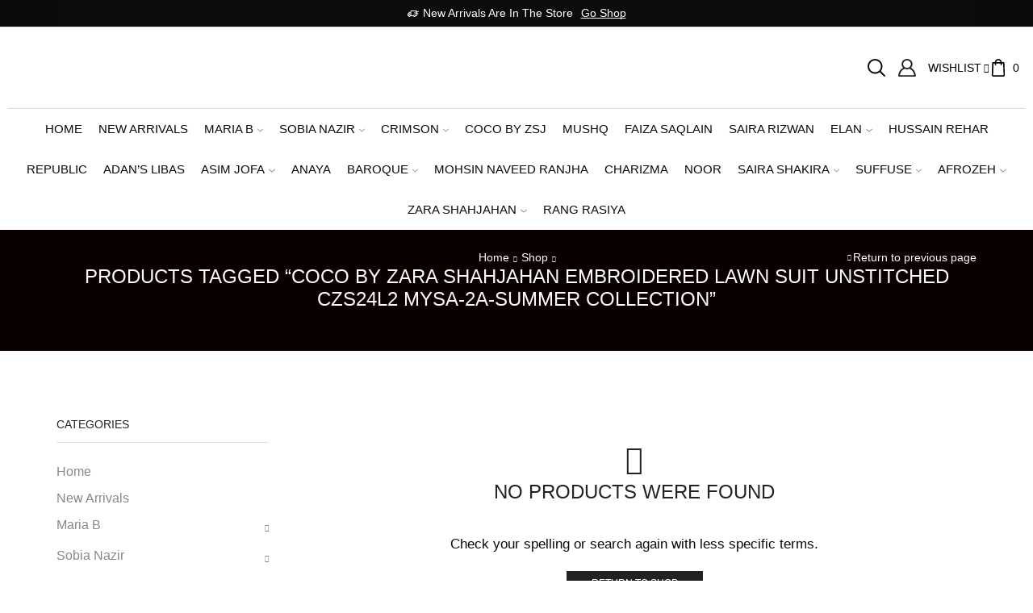

--- FILE ---
content_type: text/html; charset=UTF-8
request_url: https://khadejahcollection.com/product-tag/coco-by-zara-shahjahan-embroidered-lawn-suit-unstitched-czs24l2-mysa-2a-summer-collection/
body_size: 61821
content:

<!DOCTYPE html>
<html lang="en-US" xmlns="http://www.w3.org/1999/xhtml" prefix="og: http://ogp.me/ns# fb: http://www.facebook.com/2008/fbml" >
<head>
	<meta charset="UTF-8" />
	<meta name="viewport" content="width=device-width, initial-scale=1.0, maximum-scale=1.0, user-scalable=0"/>
		<script type="text/javascript">function theChampLoadEvent(e){var t=window.onload;if(typeof window.onload!="function"){window.onload=e}else{window.onload=function(){t();e()}}}</script>
		<script type="text/javascript">var theChampDefaultLang = 'en_US', theChampCloseIconPath = 'https://khadejahcollection.com/wp-content/plugins/super-socializer/images/close.png';</script>
		<script>var theChampSiteUrl = 'https://khadejahcollection.com', theChampVerified = 0, theChampEmailPopup = 0, heateorSsMoreSharePopupSearchText = 'Search';</script>
			<script>var theChampLoadingImgPath = 'https://khadejahcollection.com/wp-content/plugins/super-socializer/images/ajax_loader.gif'; var theChampAjaxUrl = 'https://khadejahcollection.com/wp-admin/admin-ajax.php'; var theChampRedirectionUrl = 'https://khadejahcollection.com/product-tag/coco-by-zara-shahjahan-embroidered-lawn-suit-unstitched-czs24l2-mysa-2a-summer-collection/'; var theChampRegRedirectionUrl = 'https://khadejahcollection.com/product-tag/coco-by-zara-shahjahan-embroidered-lawn-suit-unstitched-czs24l2-mysa-2a-summer-collection/'; </script>
				<script> var theChampFBKey = '', theChampSameTabLogin = '1', theChampVerified = 0; var theChampAjaxUrl = 'https://khadejahcollection.com/wp-admin/admin-ajax.php'; var theChampPopupTitle = ''; var theChampEmailPopup = 0; var theChampEmailAjaxUrl = 'https://khadejahcollection.com/wp-admin/admin-ajax.php'; var theChampEmailPopupTitle = ''; var theChampEmailPopupErrorMsg = ''; var theChampEmailPopupUniqueId = ''; var theChampEmailPopupVerifyMessage = ''; var theChampSteamAuthUrl = ""; var theChampCurrentPageUrl = 'https%3A%2F%2Fkhadejahcollection.com%2Fproduct-tag%2Fcoco-by-zara-shahjahan-embroidered-lawn-suit-unstitched-czs24l2-mysa-2a-summer-collection%2F';  var heateorMSEnabled = 0, theChampTwitterAuthUrl = theChampSiteUrl + "?SuperSocializerAuth=Twitter&super_socializer_redirect_to=" + theChampCurrentPageUrl, theChampLineAuthUrl = theChampSiteUrl + "?SuperSocializerAuth=Line&super_socializer_redirect_to=" + theChampCurrentPageUrl, theChampLiveAuthUrl = theChampSiteUrl + "?SuperSocializerAuth=Live&super_socializer_redirect_to=" + theChampCurrentPageUrl, theChampFacebookAuthUrl = theChampSiteUrl + "?SuperSocializerAuth=Facebook&super_socializer_redirect_to=" + theChampCurrentPageUrl, theChampYahooAuthUrl = theChampSiteUrl + "?SuperSocializerAuth=Yahoo&super_socializer_redirect_to=" + theChampCurrentPageUrl, theChampGoogleAuthUrl = theChampSiteUrl + "?SuperSocializerAuth=Google&super_socializer_redirect_to=" + theChampCurrentPageUrl, theChampYoutubeAuthUrl = theChampSiteUrl + "?SuperSocializerAuth=Youtube&super_socializer_redirect_to=" + theChampCurrentPageUrl, theChampVkontakteAuthUrl = theChampSiteUrl + "?SuperSocializerAuth=Vkontakte&super_socializer_redirect_to=" + theChampCurrentPageUrl, theChampLinkedinAuthUrl = theChampSiteUrl + "?SuperSocializerAuth=Linkedin&super_socializer_redirect_to=" + theChampCurrentPageUrl, theChampInstagramAuthUrl = theChampSiteUrl + "?SuperSocializerAuth=Instagram&super_socializer_redirect_to=" + theChampCurrentPageUrl, theChampWordpressAuthUrl = theChampSiteUrl + "?SuperSocializerAuth=Wordpress&super_socializer_redirect_to=" + theChampCurrentPageUrl, theChampDribbbleAuthUrl = theChampSiteUrl + "?SuperSocializerAuth=Dribbble&super_socializer_redirect_to=" + theChampCurrentPageUrl, theChampGithubAuthUrl = theChampSiteUrl + "?SuperSocializerAuth=Github&super_socializer_redirect_to=" + theChampCurrentPageUrl, theChampSpotifyAuthUrl = theChampSiteUrl + "?SuperSocializerAuth=Spotify&super_socializer_redirect_to=" + theChampCurrentPageUrl, theChampKakaoAuthUrl = theChampSiteUrl + "?SuperSocializerAuth=Kakao&super_socializer_redirect_to=" + theChampCurrentPageUrl, theChampTwitchAuthUrl = theChampSiteUrl + "?SuperSocializerAuth=Twitch&super_socializer_redirect_to=" + theChampCurrentPageUrl, theChampRedditAuthUrl = theChampSiteUrl + "?SuperSocializerAuth=Reddit&super_socializer_redirect_to=" + theChampCurrentPageUrl, theChampDisqusAuthUrl = theChampSiteUrl + "?SuperSocializerAuth=Disqus&super_socializer_redirect_to=" + theChampCurrentPageUrl, theChampDropboxAuthUrl = theChampSiteUrl + "?SuperSocializerAuth=Dropbox&super_socializer_redirect_to=" + theChampCurrentPageUrl, theChampFoursquareAuthUrl = theChampSiteUrl + "?SuperSocializerAuth=Foursquare&super_socializer_redirect_to=" + theChampCurrentPageUrl, theChampAmazonAuthUrl = theChampSiteUrl + "?SuperSocializerAuth=Amazon&super_socializer_redirect_to=" + theChampCurrentPageUrl, theChampStackoverflowAuthUrl = theChampSiteUrl + "?SuperSocializerAuth=Stackoverflow&super_socializer_redirect_to=" + theChampCurrentPageUrl, theChampDiscordAuthUrl = theChampSiteUrl + "?SuperSocializerAuth=Discord&super_socializer_redirect_to=" + theChampCurrentPageUrl, theChampMailruAuthUrl = theChampSiteUrl + "?SuperSocializerAuth=Mailru&super_socializer_redirect_to=" + theChampCurrentPageUrl, theChampYandexAuthUrl = theChampSiteUrl + "?SuperSocializerAuth=Yandex&super_socializer_redirect_to=" + theChampCurrentPageUrl; theChampOdnoklassnikiAuthUrl = theChampSiteUrl + "?SuperSocializerAuth=Odnoklassniki&super_socializer_redirect_to=" + theChampCurrentPageUrl;</script>
				<script> var theChampFBKey = '', theChampFBLang = 'en_US', theChampFbLikeMycred = 0, theChampSsga = 0, theChampCommentNotification = 0, theChampHeateorFcmRecentComments = 0, theChampFbIosLogin = 0; </script>
			<style type="text/css">
						.the_champ_button_instagram span.the_champ_svg,a.the_champ_instagram span.the_champ_svg{background:radial-gradient(circle at 30% 107%,#fdf497 0,#fdf497 5%,#fd5949 45%,#d6249f 60%,#285aeb 90%)}
					.the_champ_horizontal_sharing .the_champ_svg,.heateor_ss_standard_follow_icons_container .the_champ_svg{
					color: #fff;
				border-width: 0px;
		border-style: solid;
		border-color: transparent;
	}
		.the_champ_horizontal_sharing .theChampTCBackground{
		color:#666;
	}
		.the_champ_horizontal_sharing span.the_champ_svg:hover,.heateor_ss_standard_follow_icons_container span.the_champ_svg:hover{
				border-color: transparent;
	}
		.the_champ_vertical_sharing span.the_champ_svg,.heateor_ss_floating_follow_icons_container span.the_champ_svg{
					color: #fff;
				border-width: 0px;
		border-style: solid;
		border-color: transparent;
	}
		.the_champ_vertical_sharing .theChampTCBackground{
		color:#666;
	}
		.the_champ_vertical_sharing span.the_champ_svg:hover,.heateor_ss_floating_follow_icons_container span.the_champ_svg:hover{
						border-color: transparent;
		}
	@media screen and (max-width:783px){.the_champ_vertical_sharing{display:none!important}}div.heateor_ss_mobile_footer{display:none;}@media screen and (max-width:783px){div.the_champ_bottom_sharing div.the_champ_sharing_ul .theChampTCBackground{width:100%!important;background-color:white}div.the_champ_bottom_sharing{width:100%!important;left:0!important;}div.the_champ_bottom_sharing a{width:14.285714285714% !important;margin:0!important;padding:0!important;}div.the_champ_bottom_sharing .the_champ_svg{width:100%!important;}div.the_champ_bottom_sharing div.theChampTotalShareCount{font-size:.7em!important;line-height:28px!important}div.the_champ_bottom_sharing div.theChampTotalShareText{font-size:.5em!important;line-height:0px!important}div.heateor_ss_mobile_footer{display:block;height:40px;}.the_champ_bottom_sharing{padding:0!important;display:block!important;width: auto!important;bottom:-2px!important;top: auto!important;}.the_champ_bottom_sharing .the_champ_square_count{line-height: inherit;}.the_champ_bottom_sharing .theChampSharingArrow{display:none;}.the_champ_bottom_sharing .theChampTCBackground{margin-right: 1.1em !important}}div.the_champ_social_login_title,div.the_champ_login_container{text-align:center}ul.the_champ_login_ul{width:100%;text-align:center;}div.the_champ_login_container ul.the_champ_login_ul li{float:none!important;display:inline-block;}</style>
	<meta name='robots' content='index, follow, max-image-preview:large, max-snippet:-1, max-video-preview:-1' />
	<style>img:is([sizes="auto" i], [sizes^="auto," i]) { contain-intrinsic-size: 3000px 1500px }</style>
	
	<!-- This site is optimized with the Yoast SEO plugin v26.8 - https://yoast.com/product/yoast-seo-wordpress/ -->
	<title>Coco by Zara Shahjahan Embroidered Lawn Suit Unstitched CZS24L2 MYSA-2A-Summer Collection Archives - Collection</title>
	<link rel="canonical" href="https://khadejahcollection.com/product-tag/coco-by-zara-shahjahan-embroidered-lawn-suit-unstitched-czs24l2-mysa-2a-summer-collection/" />
	<meta property="og:locale" content="en_US" />
	<meta property="og:type" content="article" />
	<meta property="og:title" content="Coco by Zara Shahjahan Embroidered Lawn Suit Unstitched CZS24L2 MYSA-2A-Summer Collection Archives - Collection" />
	<meta property="og:url" content="https://khadejahcollection.com/product-tag/coco-by-zara-shahjahan-embroidered-lawn-suit-unstitched-czs24l2-mysa-2a-summer-collection/" />
	<meta property="og:site_name" content="Collection" />
	<meta name="twitter:card" content="summary_large_image" />
	<script type="application/ld+json" class="yoast-schema-graph">{"@context":"https://schema.org","@graph":[{"@type":"CollectionPage","@id":"https://khadejahcollection.com/product-tag/coco-by-zara-shahjahan-embroidered-lawn-suit-unstitched-czs24l2-mysa-2a-summer-collection/","url":"https://khadejahcollection.com/product-tag/coco-by-zara-shahjahan-embroidered-lawn-suit-unstitched-czs24l2-mysa-2a-summer-collection/","name":"Coco by Zara Shahjahan Embroidered Lawn Suit Unstitched CZS24L2 MYSA-2A-Summer Collection Archives - Collection","isPartOf":{"@id":"https://khadejahcollection.com/#website"},"breadcrumb":{"@id":"https://khadejahcollection.com/product-tag/coco-by-zara-shahjahan-embroidered-lawn-suit-unstitched-czs24l2-mysa-2a-summer-collection/#breadcrumb"},"inLanguage":"en-US"},{"@type":"BreadcrumbList","@id":"https://khadejahcollection.com/product-tag/coco-by-zara-shahjahan-embroidered-lawn-suit-unstitched-czs24l2-mysa-2a-summer-collection/#breadcrumb","itemListElement":[{"@type":"ListItem","position":1,"name":"Home","item":"https://khadejahcollection.com/"},{"@type":"ListItem","position":2,"name":"Coco by Zara Shahjahan Embroidered Lawn Suit Unstitched CZS24L2 MYSA-2A-Summer Collection"}]},{"@type":"WebSite","@id":"https://khadejahcollection.com/#website","url":"https://khadejahcollection.com/","name":"Khadejah Collection","description":"Clothing site","potentialAction":[{"@type":"SearchAction","target":{"@type":"EntryPoint","urlTemplate":"https://khadejahcollection.com/?s={search_term_string}"},"query-input":{"@type":"PropertyValueSpecification","valueRequired":true,"valueName":"search_term_string"}}],"inLanguage":"en-US"}]}</script>
	<!-- / Yoast SEO plugin. -->


<link rel="alternate" type="application/rss+xml" title="Collection &raquo; Feed" href="https://khadejahcollection.com/feed/" />
<link rel="alternate" type="application/rss+xml" title="Collection &raquo; Comments Feed" href="https://khadejahcollection.com/comments/feed/" />
<link rel="alternate" type="application/rss+xml" title="Collection &raquo; Coco by Zara Shahjahan Embroidered Lawn Suit Unstitched CZS24L2 MYSA-2A-Summer Collection Tag Feed" href="https://khadejahcollection.com/product-tag/coco-by-zara-shahjahan-embroidered-lawn-suit-unstitched-czs24l2-mysa-2a-summer-collection/feed/" />
<script type="text/javascript">
/* <![CDATA[ */
window._wpemojiSettings = {"baseUrl":"https:\/\/s.w.org\/images\/core\/emoji\/15.0.3\/72x72\/","ext":".png","svgUrl":"https:\/\/s.w.org\/images\/core\/emoji\/15.0.3\/svg\/","svgExt":".svg","source":{"concatemoji":"https:\/\/khadejahcollection.com\/wp-includes\/js\/wp-emoji-release.min.js?ver=6.7.2"}};
/*! This file is auto-generated */
!function(i,n){var o,s,e;function c(e){try{var t={supportTests:e,timestamp:(new Date).valueOf()};sessionStorage.setItem(o,JSON.stringify(t))}catch(e){}}function p(e,t,n){e.clearRect(0,0,e.canvas.width,e.canvas.height),e.fillText(t,0,0);var t=new Uint32Array(e.getImageData(0,0,e.canvas.width,e.canvas.height).data),r=(e.clearRect(0,0,e.canvas.width,e.canvas.height),e.fillText(n,0,0),new Uint32Array(e.getImageData(0,0,e.canvas.width,e.canvas.height).data));return t.every(function(e,t){return e===r[t]})}function u(e,t,n){switch(t){case"flag":return n(e,"\ud83c\udff3\ufe0f\u200d\u26a7\ufe0f","\ud83c\udff3\ufe0f\u200b\u26a7\ufe0f")?!1:!n(e,"\ud83c\uddfa\ud83c\uddf3","\ud83c\uddfa\u200b\ud83c\uddf3")&&!n(e,"\ud83c\udff4\udb40\udc67\udb40\udc62\udb40\udc65\udb40\udc6e\udb40\udc67\udb40\udc7f","\ud83c\udff4\u200b\udb40\udc67\u200b\udb40\udc62\u200b\udb40\udc65\u200b\udb40\udc6e\u200b\udb40\udc67\u200b\udb40\udc7f");case"emoji":return!n(e,"\ud83d\udc26\u200d\u2b1b","\ud83d\udc26\u200b\u2b1b")}return!1}function f(e,t,n){var r="undefined"!=typeof WorkerGlobalScope&&self instanceof WorkerGlobalScope?new OffscreenCanvas(300,150):i.createElement("canvas"),a=r.getContext("2d",{willReadFrequently:!0}),o=(a.textBaseline="top",a.font="600 32px Arial",{});return e.forEach(function(e){o[e]=t(a,e,n)}),o}function t(e){var t=i.createElement("script");t.src=e,t.defer=!0,i.head.appendChild(t)}"undefined"!=typeof Promise&&(o="wpEmojiSettingsSupports",s=["flag","emoji"],n.supports={everything:!0,everythingExceptFlag:!0},e=new Promise(function(e){i.addEventListener("DOMContentLoaded",e,{once:!0})}),new Promise(function(t){var n=function(){try{var e=JSON.parse(sessionStorage.getItem(o));if("object"==typeof e&&"number"==typeof e.timestamp&&(new Date).valueOf()<e.timestamp+604800&&"object"==typeof e.supportTests)return e.supportTests}catch(e){}return null}();if(!n){if("undefined"!=typeof Worker&&"undefined"!=typeof OffscreenCanvas&&"undefined"!=typeof URL&&URL.createObjectURL&&"undefined"!=typeof Blob)try{var e="postMessage("+f.toString()+"("+[JSON.stringify(s),u.toString(),p.toString()].join(",")+"));",r=new Blob([e],{type:"text/javascript"}),a=new Worker(URL.createObjectURL(r),{name:"wpTestEmojiSupports"});return void(a.onmessage=function(e){c(n=e.data),a.terminate(),t(n)})}catch(e){}c(n=f(s,u,p))}t(n)}).then(function(e){for(var t in e)n.supports[t]=e[t],n.supports.everything=n.supports.everything&&n.supports[t],"flag"!==t&&(n.supports.everythingExceptFlag=n.supports.everythingExceptFlag&&n.supports[t]);n.supports.everythingExceptFlag=n.supports.everythingExceptFlag&&!n.supports.flag,n.DOMReady=!1,n.readyCallback=function(){n.DOMReady=!0}}).then(function(){return e}).then(function(){var e;n.supports.everything||(n.readyCallback(),(e=n.source||{}).concatemoji?t(e.concatemoji):e.wpemoji&&e.twemoji&&(t(e.twemoji),t(e.wpemoji)))}))}((window,document),window._wpemojiSettings);
/* ]]> */
</script>
<style id='wp-emoji-styles-inline-css' type='text/css'>

	img.wp-smiley, img.emoji {
		display: inline !important;
		border: none !important;
		box-shadow: none !important;
		height: 1em !important;
		width: 1em !important;
		margin: 0 0.07em !important;
		vertical-align: -0.1em !important;
		background: none !important;
		padding: 0 !important;
	}
</style>
<link rel='stylesheet' id='wp-block-library-css' href='https://khadejahcollection.com/wp-includes/css/dist/block-library/style.min.css?ver=6.7.2' type='text/css' media='all' />
<link rel='stylesheet' id='cr-frontend-css-css' href='https://khadejahcollection.com/wp-content/plugins/customer-reviews-woocommerce/css/frontend.css?ver=5.97.0' type='text/css' media='all' />
<link rel='stylesheet' id='cr-badges-css-css' href='https://khadejahcollection.com/wp-content/plugins/customer-reviews-woocommerce/css/badges.css?ver=5.97.0' type='text/css' media='all' />
<style id='classic-theme-styles-inline-css' type='text/css'>
/*! This file is auto-generated */
.wp-block-button__link{color:#fff;background-color:#32373c;border-radius:9999px;box-shadow:none;text-decoration:none;padding:calc(.667em + 2px) calc(1.333em + 2px);font-size:1.125em}.wp-block-file__button{background:#32373c;color:#fff;text-decoration:none}
</style>
<style id='global-styles-inline-css' type='text/css'>
:root{--wp--preset--aspect-ratio--square: 1;--wp--preset--aspect-ratio--4-3: 4/3;--wp--preset--aspect-ratio--3-4: 3/4;--wp--preset--aspect-ratio--3-2: 3/2;--wp--preset--aspect-ratio--2-3: 2/3;--wp--preset--aspect-ratio--16-9: 16/9;--wp--preset--aspect-ratio--9-16: 9/16;--wp--preset--color--black: #000000;--wp--preset--color--cyan-bluish-gray: #abb8c3;--wp--preset--color--white: #ffffff;--wp--preset--color--pale-pink: #f78da7;--wp--preset--color--vivid-red: #cf2e2e;--wp--preset--color--luminous-vivid-orange: #ff6900;--wp--preset--color--luminous-vivid-amber: #fcb900;--wp--preset--color--light-green-cyan: #7bdcb5;--wp--preset--color--vivid-green-cyan: #00d084;--wp--preset--color--pale-cyan-blue: #8ed1fc;--wp--preset--color--vivid-cyan-blue: #0693e3;--wp--preset--color--vivid-purple: #9b51e0;--wp--preset--gradient--vivid-cyan-blue-to-vivid-purple: linear-gradient(135deg,rgba(6,147,227,1) 0%,rgb(155,81,224) 100%);--wp--preset--gradient--light-green-cyan-to-vivid-green-cyan: linear-gradient(135deg,rgb(122,220,180) 0%,rgb(0,208,130) 100%);--wp--preset--gradient--luminous-vivid-amber-to-luminous-vivid-orange: linear-gradient(135deg,rgba(252,185,0,1) 0%,rgba(255,105,0,1) 100%);--wp--preset--gradient--luminous-vivid-orange-to-vivid-red: linear-gradient(135deg,rgba(255,105,0,1) 0%,rgb(207,46,46) 100%);--wp--preset--gradient--very-light-gray-to-cyan-bluish-gray: linear-gradient(135deg,rgb(238,238,238) 0%,rgb(169,184,195) 100%);--wp--preset--gradient--cool-to-warm-spectrum: linear-gradient(135deg,rgb(74,234,220) 0%,rgb(151,120,209) 20%,rgb(207,42,186) 40%,rgb(238,44,130) 60%,rgb(251,105,98) 80%,rgb(254,248,76) 100%);--wp--preset--gradient--blush-light-purple: linear-gradient(135deg,rgb(255,206,236) 0%,rgb(152,150,240) 100%);--wp--preset--gradient--blush-bordeaux: linear-gradient(135deg,rgb(254,205,165) 0%,rgb(254,45,45) 50%,rgb(107,0,62) 100%);--wp--preset--gradient--luminous-dusk: linear-gradient(135deg,rgb(255,203,112) 0%,rgb(199,81,192) 50%,rgb(65,88,208) 100%);--wp--preset--gradient--pale-ocean: linear-gradient(135deg,rgb(255,245,203) 0%,rgb(182,227,212) 50%,rgb(51,167,181) 100%);--wp--preset--gradient--electric-grass: linear-gradient(135deg,rgb(202,248,128) 0%,rgb(113,206,126) 100%);--wp--preset--gradient--midnight: linear-gradient(135deg,rgb(2,3,129) 0%,rgb(40,116,252) 100%);--wp--preset--font-size--small: 13px;--wp--preset--font-size--medium: 20px;--wp--preset--font-size--large: 36px;--wp--preset--font-size--x-large: 42px;--wp--preset--spacing--20: 0.44rem;--wp--preset--spacing--30: 0.67rem;--wp--preset--spacing--40: 1rem;--wp--preset--spacing--50: 1.5rem;--wp--preset--spacing--60: 2.25rem;--wp--preset--spacing--70: 3.38rem;--wp--preset--spacing--80: 5.06rem;--wp--preset--shadow--natural: 6px 6px 9px rgba(0, 0, 0, 0.2);--wp--preset--shadow--deep: 12px 12px 50px rgba(0, 0, 0, 0.4);--wp--preset--shadow--sharp: 6px 6px 0px rgba(0, 0, 0, 0.2);--wp--preset--shadow--outlined: 6px 6px 0px -3px rgba(255, 255, 255, 1), 6px 6px rgba(0, 0, 0, 1);--wp--preset--shadow--crisp: 6px 6px 0px rgba(0, 0, 0, 1);}:where(.is-layout-flex){gap: 0.5em;}:where(.is-layout-grid){gap: 0.5em;}body .is-layout-flex{display: flex;}.is-layout-flex{flex-wrap: wrap;align-items: center;}.is-layout-flex > :is(*, div){margin: 0;}body .is-layout-grid{display: grid;}.is-layout-grid > :is(*, div){margin: 0;}:where(.wp-block-columns.is-layout-flex){gap: 2em;}:where(.wp-block-columns.is-layout-grid){gap: 2em;}:where(.wp-block-post-template.is-layout-flex){gap: 1.25em;}:where(.wp-block-post-template.is-layout-grid){gap: 1.25em;}.has-black-color{color: var(--wp--preset--color--black) !important;}.has-cyan-bluish-gray-color{color: var(--wp--preset--color--cyan-bluish-gray) !important;}.has-white-color{color: var(--wp--preset--color--white) !important;}.has-pale-pink-color{color: var(--wp--preset--color--pale-pink) !important;}.has-vivid-red-color{color: var(--wp--preset--color--vivid-red) !important;}.has-luminous-vivid-orange-color{color: var(--wp--preset--color--luminous-vivid-orange) !important;}.has-luminous-vivid-amber-color{color: var(--wp--preset--color--luminous-vivid-amber) !important;}.has-light-green-cyan-color{color: var(--wp--preset--color--light-green-cyan) !important;}.has-vivid-green-cyan-color{color: var(--wp--preset--color--vivid-green-cyan) !important;}.has-pale-cyan-blue-color{color: var(--wp--preset--color--pale-cyan-blue) !important;}.has-vivid-cyan-blue-color{color: var(--wp--preset--color--vivid-cyan-blue) !important;}.has-vivid-purple-color{color: var(--wp--preset--color--vivid-purple) !important;}.has-black-background-color{background-color: var(--wp--preset--color--black) !important;}.has-cyan-bluish-gray-background-color{background-color: var(--wp--preset--color--cyan-bluish-gray) !important;}.has-white-background-color{background-color: var(--wp--preset--color--white) !important;}.has-pale-pink-background-color{background-color: var(--wp--preset--color--pale-pink) !important;}.has-vivid-red-background-color{background-color: var(--wp--preset--color--vivid-red) !important;}.has-luminous-vivid-orange-background-color{background-color: var(--wp--preset--color--luminous-vivid-orange) !important;}.has-luminous-vivid-amber-background-color{background-color: var(--wp--preset--color--luminous-vivid-amber) !important;}.has-light-green-cyan-background-color{background-color: var(--wp--preset--color--light-green-cyan) !important;}.has-vivid-green-cyan-background-color{background-color: var(--wp--preset--color--vivid-green-cyan) !important;}.has-pale-cyan-blue-background-color{background-color: var(--wp--preset--color--pale-cyan-blue) !important;}.has-vivid-cyan-blue-background-color{background-color: var(--wp--preset--color--vivid-cyan-blue) !important;}.has-vivid-purple-background-color{background-color: var(--wp--preset--color--vivid-purple) !important;}.has-black-border-color{border-color: var(--wp--preset--color--black) !important;}.has-cyan-bluish-gray-border-color{border-color: var(--wp--preset--color--cyan-bluish-gray) !important;}.has-white-border-color{border-color: var(--wp--preset--color--white) !important;}.has-pale-pink-border-color{border-color: var(--wp--preset--color--pale-pink) !important;}.has-vivid-red-border-color{border-color: var(--wp--preset--color--vivid-red) !important;}.has-luminous-vivid-orange-border-color{border-color: var(--wp--preset--color--luminous-vivid-orange) !important;}.has-luminous-vivid-amber-border-color{border-color: var(--wp--preset--color--luminous-vivid-amber) !important;}.has-light-green-cyan-border-color{border-color: var(--wp--preset--color--light-green-cyan) !important;}.has-vivid-green-cyan-border-color{border-color: var(--wp--preset--color--vivid-green-cyan) !important;}.has-pale-cyan-blue-border-color{border-color: var(--wp--preset--color--pale-cyan-blue) !important;}.has-vivid-cyan-blue-border-color{border-color: var(--wp--preset--color--vivid-cyan-blue) !important;}.has-vivid-purple-border-color{border-color: var(--wp--preset--color--vivid-purple) !important;}.has-vivid-cyan-blue-to-vivid-purple-gradient-background{background: var(--wp--preset--gradient--vivid-cyan-blue-to-vivid-purple) !important;}.has-light-green-cyan-to-vivid-green-cyan-gradient-background{background: var(--wp--preset--gradient--light-green-cyan-to-vivid-green-cyan) !important;}.has-luminous-vivid-amber-to-luminous-vivid-orange-gradient-background{background: var(--wp--preset--gradient--luminous-vivid-amber-to-luminous-vivid-orange) !important;}.has-luminous-vivid-orange-to-vivid-red-gradient-background{background: var(--wp--preset--gradient--luminous-vivid-orange-to-vivid-red) !important;}.has-very-light-gray-to-cyan-bluish-gray-gradient-background{background: var(--wp--preset--gradient--very-light-gray-to-cyan-bluish-gray) !important;}.has-cool-to-warm-spectrum-gradient-background{background: var(--wp--preset--gradient--cool-to-warm-spectrum) !important;}.has-blush-light-purple-gradient-background{background: var(--wp--preset--gradient--blush-light-purple) !important;}.has-blush-bordeaux-gradient-background{background: var(--wp--preset--gradient--blush-bordeaux) !important;}.has-luminous-dusk-gradient-background{background: var(--wp--preset--gradient--luminous-dusk) !important;}.has-pale-ocean-gradient-background{background: var(--wp--preset--gradient--pale-ocean) !important;}.has-electric-grass-gradient-background{background: var(--wp--preset--gradient--electric-grass) !important;}.has-midnight-gradient-background{background: var(--wp--preset--gradient--midnight) !important;}.has-small-font-size{font-size: var(--wp--preset--font-size--small) !important;}.has-medium-font-size{font-size: var(--wp--preset--font-size--medium) !important;}.has-large-font-size{font-size: var(--wp--preset--font-size--large) !important;}.has-x-large-font-size{font-size: var(--wp--preset--font-size--x-large) !important;}
:where(.wp-block-post-template.is-layout-flex){gap: 1.25em;}:where(.wp-block-post-template.is-layout-grid){gap: 1.25em;}
:where(.wp-block-columns.is-layout-flex){gap: 2em;}:where(.wp-block-columns.is-layout-grid){gap: 2em;}
:root :where(.wp-block-pullquote){font-size: 1.5em;line-height: 1.6;}
</style>
<link rel='stylesheet' id='contact-form-7-css' href='https://khadejahcollection.com/wp-content/plugins/contact-form-7/includes/css/styles.css?ver=6.1.4' type='text/css' media='all' />
<link rel='stylesheet' id='sb-style-css' href='https://khadejahcollection.com/wp-content/plugins/sb-woocommerce-infinite-scroll/assets/css/sbsa.css?ver=1.5' type='text/css' media='all' />
<link rel='stylesheet' id='sb-animate-style-css' href='https://khadejahcollection.com/wp-content/plugins/sb-woocommerce-infinite-scroll/assets/css/animate.css?ver=1.5' type='text/css' media='all' />
<style id='woocommerce-inline-inline-css' type='text/css'>
.woocommerce form .form-row .required { visibility: visible; }
</style>
<link rel='stylesheet' id='brands-styles-css' href='https://khadejahcollection.com/wp-content/plugins/woocommerce/assets/css/brands.css?ver=10.3.7' type='text/css' media='all' />
<link rel='stylesheet' id='etheme-parent-style-css' href='https://khadejahcollection.com/wp-content/themes/xstore/xstore.min.css?ver=9.4.7' type='text/css' media='all' />
<link rel='stylesheet' id='etheme-swatches-style-css' href='https://khadejahcollection.com/wp-content/themes/xstore/css/swatches.min.css?ver=9.4.7' type='text/css' media='all' />
<link rel='stylesheet' id='elementor-frontend-css' href='https://khadejahcollection.com/wp-content/plugins/elementor/assets/css/frontend.min.css?ver=3.34.2' type='text/css' media='all' />
<link rel='stylesheet' id='widget-image-css' href='https://khadejahcollection.com/wp-content/plugins/elementor/assets/css/widget-image.min.css?ver=3.34.2' type='text/css' media='all' />
<link rel='stylesheet' id='widget-social-icons-css' href='https://khadejahcollection.com/wp-content/plugins/elementor/assets/css/widget-social-icons.min.css?ver=3.34.2' type='text/css' media='all' />
<link rel='stylesheet' id='e-apple-webkit-css' href='https://khadejahcollection.com/wp-content/plugins/elementor/assets/css/conditionals/apple-webkit.min.css?ver=3.34.2' type='text/css' media='all' />
<link rel='stylesheet' id='widget-heading-css' href='https://khadejahcollection.com/wp-content/plugins/elementor/assets/css/widget-heading.min.css?ver=3.34.2' type='text/css' media='all' />
<link rel='stylesheet' id='widget-form-css' href='https://khadejahcollection.com/wp-content/plugins/elementor-pro/assets/css/widget-form.min.css?ver=3.27.3' type='text/css' media='all' />
<link rel='stylesheet' id='widget-nav-menu-css' href='https://khadejahcollection.com/wp-content/plugins/elementor-pro/assets/css/widget-nav-menu.min.css?ver=3.27.3' type='text/css' media='all' />
<link rel='stylesheet' id='elementor-icons-css' href='https://khadejahcollection.com/wp-content/plugins/elementor/assets/lib/eicons/css/elementor-icons.min.css?ver=5.46.0' type='text/css' media='all' />
<link rel='stylesheet' id='elementor-post-3687-css' href='https://khadejahcollection.com/wp-content/uploads/elementor/css/post-3687.css?ver=1769369233' type='text/css' media='all' />
<link rel='stylesheet' id='elementor-post-3697-css' href='https://khadejahcollection.com/wp-content/uploads/elementor/css/post-3697.css?ver=1769369233' type='text/css' media='all' />
<link rel='stylesheet' id='threesixty-css' href='https://khadejahcollection.com/wp-content/plugins/smart-product-viewer/includes/css/360.css?ver=6.7.2' type='text/css' media='all' />
<link rel='stylesheet' id='magnific-popup-css' href='https://khadejahcollection.com/wp-content/plugins/smart-product-viewer/includes/css/magnific-popup.css?ver=6.7.2' type='text/css' media='all' />
<link rel='stylesheet' id='dashicons-css' href='https://khadejahcollection.com/wp-includes/css/dashicons.min.css?ver=6.7.2' type='text/css' media='all' />
<style id='dashicons-inline-css' type='text/css'>
[data-font="Dashicons"]:before {font-family: 'Dashicons' !important;content: attr(data-icon) !important;speak: none !important;font-weight: normal !important;font-variant: normal !important;text-transform: none !important;line-height: 1 !important;font-style: normal !important;-webkit-font-smoothing: antialiased !important;-moz-osx-font-smoothing: grayscale !important;}
</style>
<link rel='stylesheet' id='thickbox-css' href='https://khadejahcollection.com/wp-includes/js/thickbox/thickbox.css?ver=6.7.2' type='text/css' media='all' />
<link rel='stylesheet' id='the_champ_frontend_css-css' href='https://khadejahcollection.com/wp-content/plugins/super-socializer/css/front.css?ver=7.14.5' type='text/css' media='all' />
<link rel='stylesheet' id='etheme-elementor-style-css' href='https://khadejahcollection.com/wp-content/themes/xstore/css/elementor.min.css?ver=9.4.7' type='text/css' media='all' />
<link rel='stylesheet' id='etheme-sidebar-css' href='https://khadejahcollection.com/wp-content/themes/xstore/css/modules/layout/sidebar.min.css?ver=9.4.7' type='text/css' media='all' />
<link rel='stylesheet' id='etheme-sidebar-off-canvas-css' href='https://khadejahcollection.com/wp-content/themes/xstore/css/modules/layout/sidebar-off-canvas.min.css?ver=9.4.7' type='text/css' media='all' />
<link rel='stylesheet' id='etheme-breadcrumbs-css' href='https://khadejahcollection.com/wp-content/themes/xstore/css/modules/breadcrumbs.min.css?ver=9.4.7' type='text/css' media='all' />
<link rel='stylesheet' id='etheme-back-top-css' href='https://khadejahcollection.com/wp-content/themes/xstore/css/modules/back-top.min.css?ver=9.4.7' type='text/css' media='all' />
<link rel='stylesheet' id='etheme-mobile-panel-css' href='https://khadejahcollection.com/wp-content/themes/xstore/css/modules/layout/mobile-panel.min.css?ver=9.4.7' type='text/css' media='all' />
<link rel='stylesheet' id='etheme-woocommerce-css' href='https://khadejahcollection.com/wp-content/themes/xstore/css/modules/woocommerce/global.min.css?ver=9.4.7' type='text/css' media='all' />
<link rel='stylesheet' id='etheme-woocommerce-archive-css' href='https://khadejahcollection.com/wp-content/themes/xstore/css/modules/woocommerce/archive.min.css?ver=9.4.7' type='text/css' media='all' />
<link rel='stylesheet' id='etheme-no-products-found-css' href='https://khadejahcollection.com/wp-content/themes/xstore/css/modules/woocommerce/no-products-found.min.css?ver=9.4.7' type='text/css' media='all' />
<link rel='stylesheet' id='etheme-sb-infinite-scroll-load-more-css' href='https://khadejahcollection.com/wp-content/themes/xstore/css/modules/woocommerce/sb-infinite-scroll-load-more.min.css?ver=9.4.7' type='text/css' media='all' />
<link rel='stylesheet' id='etheme-contact-forms-css' href='https://khadejahcollection.com/wp-content/themes/xstore/css/modules/contact-forms.min.css?ver=9.4.7' type='text/css' media='all' />
<style id='xstore-icons-font-inline-css' type='text/css'>
@font-face {
				  font-family: 'xstore-icons';
				  src:
				    url('https://khadejahcollection.com/wp-content/themes/xstore/fonts/xstore-icons-bold.ttf') format('truetype'),
				    url('https://khadejahcollection.com/wp-content/themes/xstore/fonts/xstore-icons-bold.woff2') format('woff2'),
				    url('https://khadejahcollection.com/wp-content/themes/xstore/fonts/xstore-icons-bold.woff') format('woff'),
				    url('https://khadejahcollection.com/wp-content/themes/xstore/fonts/xstore-icons-bold.svg#xstore-icons') format('svg');
				  font-weight: normal;
				  font-style: normal;
				  font-display: swap;
				}
</style>
<link rel='stylesheet' id='etheme-header-search-css' href='https://khadejahcollection.com/wp-content/themes/xstore/css/modules/layout/header/parts/search.min.css?ver=9.4.7' type='text/css' media='all' />
<link rel='stylesheet' id='etheme-header-menu-css' href='https://khadejahcollection.com/wp-content/themes/xstore/css/modules/layout/header/parts/menu.min.css?ver=9.4.7' type='text/css' media='all' />
<link rel='stylesheet' id='xstore-kirki-styles-css' href='https://khadejahcollection.com/wp-content/uploads/xstore/kirki-styles.css?ver=1741235477586' type='text/css' media='all' />
<link rel='stylesheet' id='elementor-gf-local-roboto-css' href='http://khadejahcollection.com/wp-content/uploads/elementor/google-fonts/css/roboto.css?ver=1742284100' type='text/css' media='all' />
<link rel='stylesheet' id='elementor-gf-local-robotoslab-css' href='http://khadejahcollection.com/wp-content/uploads/elementor/google-fonts/css/robotoslab.css?ver=1742284104' type='text/css' media='all' />
<link rel='stylesheet' id='elementor-gf-local-lato-css' href='http://khadejahcollection.com/wp-content/uploads/elementor/google-fonts/css/lato.css?ver=1742284106' type='text/css' media='all' />
<link rel='stylesheet' id='elementor-icons-shared-0-css' href='https://khadejahcollection.com/wp-content/plugins/elementor/assets/lib/font-awesome/css/fontawesome.min.css?ver=5.15.3' type='text/css' media='all' />
<link rel='stylesheet' id='elementor-icons-fa-brands-css' href='https://khadejahcollection.com/wp-content/plugins/elementor/assets/lib/font-awesome/css/brands.min.css?ver=5.15.3' type='text/css' media='all' />
<link rel='stylesheet' id='elementor-icons-fa-solid-css' href='https://khadejahcollection.com/wp-content/plugins/elementor/assets/lib/font-awesome/css/solid.min.css?ver=5.15.3' type='text/css' media='all' />
<script type="text/javascript" src="https://khadejahcollection.com/wp-includes/js/jquery/jquery.min.js?ver=3.7.1" id="jquery-core-js"></script>
<script type="text/javascript" src="https://khadejahcollection.com/wp-includes/js/jquery/jquery-migrate.min.js?ver=3.4.1" id="jquery-migrate-js"></script>
<script type="text/javascript" src="https://khadejahcollection.com/wp-content/plugins/woocommerce/assets/js/jquery-blockui/jquery.blockUI.min.js?ver=2.7.0-wc.10.3.7" id="wc-jquery-blockui-js" defer="defer" data-wp-strategy="defer"></script>
<script type="text/javascript" id="wc-add-to-cart-js-extra">
/* <![CDATA[ */
var wc_add_to_cart_params = {"ajax_url":"\/wp-admin\/admin-ajax.php","wc_ajax_url":"\/?wc-ajax=%%endpoint%%","i18n_view_cart":"View cart","cart_url":"https:\/\/khadejahcollection.com\/cart-2\/","is_cart":"","cart_redirect_after_add":"no"};
/* ]]> */
</script>
<script type="text/javascript" src="https://khadejahcollection.com/wp-content/plugins/woocommerce/assets/js/frontend/add-to-cart.min.js?ver=10.3.7" id="wc-add-to-cart-js" defer="defer" data-wp-strategy="defer"></script>
<script type="text/javascript" src="https://khadejahcollection.com/wp-content/plugins/woocommerce/assets/js/js-cookie/js.cookie.min.js?ver=2.1.4-wc.10.3.7" id="wc-js-cookie-js" defer="defer" data-wp-strategy="defer"></script>
<script type="text/javascript" id="woocommerce-js-extra">
/* <![CDATA[ */
var woocommerce_params = {"ajax_url":"\/wp-admin\/admin-ajax.php","wc_ajax_url":"\/?wc-ajax=%%endpoint%%","i18n_password_show":"Show password","i18n_password_hide":"Hide password"};
/* ]]> */
</script>
<script type="text/javascript" src="https://khadejahcollection.com/wp-content/plugins/woocommerce/assets/js/frontend/woocommerce.min.js?ver=10.3.7" id="woocommerce-js" defer="defer" data-wp-strategy="defer"></script>
<script type="text/javascript" src="https://khadejahcollection.com/wp-content/plugins/smart-product-viewer/includes/js/jquery.magnific-popup.min.js?ver=6.7.2" id="magnific-popup-js"></script>
<script type="text/javascript" src="https://khadejahcollection.com/wp-content/plugins/smart-product-viewer/includes/js/smart.product.min.js?ver=6.7.2" id="smart-product-js"></script>
<link rel="https://api.w.org/" href="https://khadejahcollection.com/wp-json/" /><link rel="alternate" title="JSON" type="application/json" href="https://khadejahcollection.com/wp-json/wp/v2/product_tag/762" /><link rel="EditURI" type="application/rsd+xml" title="RSD" href="https://khadejahcollection.com/xmlrpc.php?rsd" />
<meta name="generator" content="WordPress 6.7.2" />
<meta name="generator" content="WooCommerce 10.3.7" />
<meta name="p:domain_verify" content="968b6f23d1522c70fc029247fb8ff427"/>
			<link rel="prefetch" as="font" href="https://khadejahcollection.com/wp-content/themes/xstore/fonts/xstore-icons-bold.woff?v=9.4.7" type="font/woff">
					<link rel="prefetch" as="font" href="https://khadejahcollection.com/wp-content/themes/xstore/fonts/xstore-icons-bold.woff2?v=9.4.7" type="font/woff2">
			<noscript><style>.woocommerce-product-gallery{ opacity: 1 !important; }</style></noscript>
	<meta name="generator" content="Elementor 3.34.2; features: additional_custom_breakpoints; settings: css_print_method-external, google_font-enabled, font_display-swap">
			<style>
				.e-con.e-parent:nth-of-type(n+4):not(.e-lazyloaded):not(.e-no-lazyload),
				.e-con.e-parent:nth-of-type(n+4):not(.e-lazyloaded):not(.e-no-lazyload) * {
					background-image: none !important;
				}
				@media screen and (max-height: 1024px) {
					.e-con.e-parent:nth-of-type(n+3):not(.e-lazyloaded):not(.e-no-lazyload),
					.e-con.e-parent:nth-of-type(n+3):not(.e-lazyloaded):not(.e-no-lazyload) * {
						background-image: none !important;
					}
				}
				@media screen and (max-height: 640px) {
					.e-con.e-parent:nth-of-type(n+2):not(.e-lazyloaded):not(.e-no-lazyload),
					.e-con.e-parent:nth-of-type(n+2):not(.e-lazyloaded):not(.e-no-lazyload) * {
						background-image: none !important;
					}
				}
			</style>
			<link rel="icon" href="https://khadejahcollection.com/wp-content/uploads/2022/12/khadejahcollectionlogo-100x100.png" sizes="32x32" />
<link rel="icon" href="https://khadejahcollection.com/wp-content/uploads/2022/12/elementor/thumbs/khadejahcollectionlogo-q04jqu7sorof0zn9h2bmioalan5pl7imqzgjl72awo.png" sizes="192x192" />
<link rel="apple-touch-icon" href="https://khadejahcollection.com/wp-content/uploads/2022/12/elementor/thumbs/khadejahcollectionlogo-q04jqu7r854p3dus6da7zdok1u3r73nrotyc7ihmvc.png" />
<meta name="msapplication-TileImage" content="https://khadejahcollection.com/wp-content/uploads/2022/12/elementor/thumbs/khadejahcollectionlogo-q04jqu7sorof0zn9h2bmioalan5pl7imqzgjl72awo.png" />
		<style type="text/css" id="wp-custom-css">
			.et_element .mini-cart-buttons .wc-forward:not(.btn-checkout) {
    color: var(--et_btn-color);
    background-color: #cf3210;
    border: 2px solid var(--et_btn-br-color)!important;
}


element.style {
}
.product-slide .product-details .button:not(.compare), .products-grid .product-details .button:not(.compare) {
    margin-top: 15px;
}
.btn:not(.black):not(.active):not(.bordered):not(.style-custom), .content-product .product-details .button, .content-product .quantity-wrapper .button.et-st-disabled:hover, .woocommerce-Button, .et_load-posts .btn a, .sb-infinite-scroll-load-more:not(.finished) a, form #qna-ask-input button, body #wcmp-store-conatiner input[type="submit"] {
    border-style: none;
}
.product-details .price+.button, .products-list .wcpv-sold-by-loop+.button {
    margin-top: 15px;
}
.content-product .button {
    height: auto;
    line-height: 1.2;
    padding-top: 0.91rem;
    padding-bottom: 0.91rem;
    border: none;
    -webkit-backface-visibility: visible;
    backface-visibility: visible;
    color: #fff;
    background-color: #cf3210;
    border-color: var(--et_btn-br-color);
}

/* @media only screen and (max-width: 1650px) and (min-width: 1100px)  {
    .etheme-product-grid-image img {
        height: 465px !important;
    }
} */
	
	
.price_slider_wrapper .ui-slider .ui-slider-handle {
    cursor: pointer;
    width: 10px!important;
    height: 10px!important;
    top: 50%!important;
    -webkit-transform: translateY(-50%);
    transform: translateY(-50%);
    outline: 0!important;
    position: absolute!important;
    border: none!important;
    border-radius: 50%!important;
    background: #cf3210;
    -webkit-transition: transform .2s ease-out;
    -webkit-transition: -webkit-transform .2s ease-out;
    transition: -webkit-transform .2s ease-out;
    transition: transform .2s ease-out;
    transition: transform .2s ease-out,-webkit-transform .2s ease-out;
    margin: 0;
}		</style>
		<style id="kirki-inline-styles"></style><style type="text/css" class="et_custom-css">.page-heading{margin-bottom:25px}@media (min-width:993px){.content-product .product-content-image img,.category-grid img,.categoriesCarousel .category-grid img{width:100%;height:400px!important}.etheme-product-grid-image img{height:350px!important}}.page-heading,.breadcrumb-trail{background-image:var(--page-heading-bg,url(https://khadejahcollection.com/wp-content/uploads/2022/12/ic-2.png));margin-bottom:25px}.breadcrumb-trail .page-heading{background-color:transparent}.swiper-custom-right:not(.et-swiper-elementor-nav),.swiper-custom-left:not(.et-swiper-elementor-nav){background:transparent !important}@media only screen and (max-width:1230px){.swiper-custom-left,.middle-inside .swiper-entry .swiper-button-prev,.middle-inside.swiper-entry .swiper-button-prev{left:-15px}.swiper-custom-right,.middle-inside .swiper-entry .swiper-button-next,.middle-inside.swiper-entry .swiper-button-next{right:-15px}.middle-inbox .swiper-entry .swiper-button-prev,.middle-inbox.swiper-entry .swiper-button-prev{left:8px}.middle-inbox .swiper-entry .swiper-button-next,.middle-inbox.swiper-entry .swiper-button-next{right:8px}.swiper-entry:hover .swiper-custom-left,.middle-inside .swiper-entry:hover .swiper-button-prev,.middle-inside.swiper-entry:hover .swiper-button-prev{left:-5px}.swiper-entry:hover .swiper-custom-right,.middle-inside .swiper-entry:hover .swiper-button-next,.middle-inside.swiper-entry:hover .swiper-button-next{right:-5px}.middle-inbox .swiper-entry:hover .swiper-button-prev,.middle-inbox.swiper-entry:hover .swiper-button-prev{left:5px}.middle-inbox .swiper-entry:hover .swiper-button-next,.middle-inbox.swiper-entry:hover .swiper-button-next{right:5px}}@media only screen and (max-width:992px){.header-wrapper,.site-header-vertical{display:none}}@media only screen and (min-width:993px){.mobile-header-wrapper{display:none}}.swiper-container{width:auto}.content-product .product-content-image img,.category-grid img,.categoriesCarousel .category-grid img{width:100%}.etheme-elementor-slider:not(.swiper-container-initialized,.swiper-initialized) .swiper-slide{max-width:calc(100% / var(--slides-per-view,4))}.etheme-elementor-slider[data-animation]:not(.swiper-container-initialized,.swiper-initialized,[data-animation=slide],[data-animation=coverflow]) .swiper-slide{max-width:100%}body:not([data-elementor-device-mode]) .etheme-elementor-off-canvas__container{transition:none;opacity:0;visibility:hidden;position:fixed}</style></head>
<body class="archive tax-product_tag term-coco-by-zara-shahjahan-embroidered-lawn-suit-unstitched-czs24l2-mysa-2a-summer-collection term-762 theme-xstore woocommerce woocommerce-page woocommerce-no-js et_cart-type-1 et_b_dt_header-not-overlap et_b_mob_header-not-overlap breadcrumbs-type-default  et-preloader-off et-catalog-off et-enable-swatch elementor-default elementor-kit-3687" data-mode="light">



<div class="template-container">

		<div class="template-content">
		<div class="page-wrapper">
			<header id="header" class="site-header " ><div class="header-wrapper">
<div class="header-top-wrapper ">
	<div class="header-top" data-title="Header top">
		<div class="et-row-container et-container">
			<div class="et-wrap-columns flex align-items-center">		
				
		
        <div class="et_column et_col-xs-12 et_col-xs-offset-0">
			

<div class="et_promo_text_carousel swiper-entry pos-relative arrows-hovered ">
	<div class="swiper-container stop-on-hover et_element" data-loop="true" data-speed="300" data-breakpoints="1" data-xs-slides="1" data-sm-slides="1" data-md-slides="1" data-lt-slides="1" data-slides-per-view="1" data-slides-per-group="1"  data-autoplay='4000'>
		<div class="header-promo-text et-promo-text-carousel swiper-wrapper">
							<div class="swiper-slide flex justify-content-center align-items-center">
					<span class="et_b-icon"><svg xmlns="http://www.w3.org/2000/svg" width="1em" height="1em" viewBox="0 0 16 16"><path d="M15.472 4.736h-1.952v-0.512c0-0.432-0.352-0.784-0.784-0.784h-7.696c-0.432 0-0.784 0.352-0.784 0.784v1.344h-1.84c-0.192 0-0.368 0.096-0.448 0.256l-0.976 1.712h-0.48c-0.288 0-0.512 0.224-0.512 0.512v2.88c0 0.288 0.24 0.512 0.512 0.512h0.56c0.224 0.672 0.848 1.136 1.552 1.136 0.112 0 0.208-0.016 0.304-0.032 0.608-0.112 1.072-0.528 1.264-1.088h0.56c0.032 0 0.048 0 0.080-0.016 0 0 0.016 0 0.016 0 0.064 0.016 0.128 0.016 0.176 0.016h3.168c0.256 0.784 1.056 1.264 1.872 1.088 0.608-0.112 1.072-0.528 1.264-1.088h1.408c0.432 0 0.784-0.352 0.784-0.784v-2.128h1.408c0.288 0 0.512-0.224 0.512-0.512s-0.208-0.512-0.496-0.512h-1.408v-0.368h0.032c0.288 0 0.512-0.224 0.512-0.512s-0.224-0.512-0.512-0.512h-0.032v-0.368h1.952c0.288 0 0.512-0.224 0.512-0.528-0.016-0.288-0.24-0.496-0.528-0.496zM9.088 6.656c0 0.288 0.224 0.512 0.512 0.512h2.88v0.368h-1.52c-0.144 0-0.288 0.064-0.368 0.16-0.096 0.096-0.144 0.224-0.144 0.352 0 0.288 0.224 0.512 0.512 0.512h1.504v1.856h-1.136c-0.112-0.352-0.336-0.64-0.64-0.848-0.368-0.256-0.816-0.336-1.232-0.256-0.608 0.112-1.072 0.528-1.264 1.088l-2.944-0.016 0.016-5.92 7.2 0.016v0.272h-0.976c-0.272 0-0.48 0.24-0.48 0.512 0 0.288 0.224 0.512 0.512 0.512h0.976v0.368h-2.896c-0.288-0.016-0.512 0.224-0.512 0.512zM9.776 10.304c0.352 0 0.624 0.288 0.624 0.624 0 0.352-0.288 0.624-0.624 0.624s-0.624-0.288-0.624-0.624c0-0.352 0.288-0.624 0.624-0.624zM2.64 10.304c0.352 0 0.624 0.288 0.624 0.624 0 0.352-0.288 0.624-0.624 0.624-0.352 0-0.624-0.272-0.624-0.624 0.016-0.352 0.288-0.624 0.624-0.624zM2.336 9.296c-0.608 0.112-1.072 0.528-1.264 1.088h-0.048v-1.84h3.216v1.856h-0.032c-0.112-0.352-0.336-0.64-0.64-0.848-0.384-0.256-0.816-0.352-1.232-0.256zM4.24 6.624v0.912h-2.048l0.528-0.912h1.52z"></path></svg></span>					<span class="text-nowrap">New Arrivals Are In The Store</span>
																<a class="text-nowrap" href="https://khadejahcollection.com/#shop">Go shop</a>
									</div>
							<div class="swiper-slide flex justify-content-center align-items-center">
					<span class="et_b-icon"><svg xmlns="http://www.w3.org/2000/svg" width="1em" height="1em" viewBox="0 0 16 16"><path d="M15.376 6.704c0.352 0 0.624-0.288 0.624-0.624v-2.56c0-0.352-0.288-0.624-0.624-0.624h-14.752c-0.336-0.016-0.624 0.272-0.624 0.624v2.56c0 0.352 0.288 0.624 0.624 0.624 0.72 0 1.296 0.576 1.296 1.296s-0.576 1.296-1.296 1.296c-0.336 0-0.624 0.272-0.624 0.624v2.56c0 0.352 0.288 0.64 0.624 0.64h14.736c0.352 0 0.624-0.288 0.624-0.624v-2.576c0-0.352-0.288-0.624-0.624-0.624-0.72 0-1.296-0.576-1.296-1.296s0.592-1.296 1.312-1.296zM12.816 8c0 1.168 0.8 2.192 1.92 2.48v1.376h-13.472v-1.376c1.12-0.288 1.92-1.312 1.92-2.48s-0.8-2.192-1.92-2.48v-1.376h13.472v1.376c-1.12 0.288-1.92 1.312-1.92 2.48zM4.48 6.736c-0.352 0-0.624 0.288-0.624 0.624v1.28c0 0.352 0.288 0.624 0.624 0.624 0.352 0 0.624-0.288 0.624-0.624v-1.28c0-0.352-0.288-0.624-0.624-0.624zM4.48 4.16c-0.352 0-0.64 0.288-0.64 0.64v1.28c0 0.352 0.288 0.624 0.624 0.624 0.352 0 0.624-0.288 0.624-0.624v-1.28c0.016-0.352-0.272-0.64-0.608-0.64zM4.48 9.296c-0.352 0-0.624 0.288-0.624 0.624v1.28c0 0.352 0.288 0.624 0.624 0.624 0.352 0 0.624-0.288 0.624-0.624v-1.28c0-0.352-0.288-0.624-0.624-0.624zM11.52 6.736c-0.352 0-0.624 0.288-0.624 0.624v1.28c0 0.352 0.288 0.624 0.624 0.624s0.64-0.272 0.64-0.624v-1.28c0-0.352-0.288-0.624-0.64-0.624zM11.52 4.16c-0.352 0-0.624 0.288-0.624 0.624v1.28c0 0.352 0.288 0.624 0.624 0.624s0.64-0.256 0.64-0.608v-1.28c0-0.352-0.288-0.64-0.64-0.64zM11.52 9.296c-0.352 0-0.624 0.288-0.624 0.624v1.28c0 0.352 0.288 0.624 0.624 0.624s0.64-0.272 0.64-0.624v-1.28c0-0.352-0.288-0.624-0.64-0.624z"></path></svg></span>					<span class="text-nowrap">Free standard shipping on orders Over Rs.50,000</span>
														</div>
							<div class="swiper-slide flex justify-content-center align-items-center">
					<span class="et_b-icon"><svg xmlns="http://www.w3.org/2000/svg" width="1em" height="1em" viewBox="0 0 16 16"><path d="M15.376 6.704c0.352 0 0.624-0.288 0.624-0.624v-2.56c0-0.352-0.288-0.624-0.624-0.624h-14.752c-0.336-0.016-0.624 0.272-0.624 0.624v2.56c0 0.352 0.288 0.624 0.624 0.624 0.72 0 1.296 0.576 1.296 1.296s-0.576 1.296-1.296 1.296c-0.336 0-0.624 0.272-0.624 0.624v2.56c0 0.352 0.288 0.64 0.624 0.64h14.736c0.352 0 0.624-0.288 0.624-0.624v-2.576c0-0.352-0.288-0.624-0.624-0.624-0.72 0-1.296-0.576-1.296-1.296s0.592-1.296 1.312-1.296zM12.816 8c0 1.168 0.8 2.192 1.92 2.48v1.376h-13.472v-1.376c1.12-0.288 1.92-1.312 1.92-2.48s-0.8-2.192-1.92-2.48v-1.376h13.472v1.376c-1.12 0.288-1.92 1.312-1.92 2.48zM4.48 6.736c-0.352 0-0.624 0.288-0.624 0.624v1.28c0 0.352 0.288 0.624 0.624 0.624 0.352 0 0.624-0.288 0.624-0.624v-1.28c0-0.352-0.288-0.624-0.624-0.624zM4.48 4.16c-0.352 0-0.64 0.288-0.64 0.64v1.28c0 0.352 0.288 0.624 0.624 0.624 0.352 0 0.624-0.288 0.624-0.624v-1.28c0.016-0.352-0.272-0.64-0.608-0.64zM4.48 9.296c-0.352 0-0.624 0.288-0.624 0.624v1.28c0 0.352 0.288 0.624 0.624 0.624 0.352 0 0.624-0.288 0.624-0.624v-1.28c0-0.352-0.288-0.624-0.624-0.624zM11.52 6.736c-0.352 0-0.624 0.288-0.624 0.624v1.28c0 0.352 0.288 0.624 0.624 0.624s0.64-0.272 0.64-0.624v-1.28c0-0.352-0.288-0.624-0.64-0.624zM11.52 4.16c-0.352 0-0.624 0.288-0.624 0.624v1.28c0 0.352 0.288 0.624 0.624 0.624s0.64-0.256 0.64-0.608v-1.28c0-0.352-0.288-0.64-0.64-0.64zM11.52 9.296c-0.352 0-0.624 0.288-0.624 0.624v1.28c0 0.352 0.288 0.624 0.624 0.624s0.64-0.272 0.64-0.624v-1.28c0-0.352-0.288-0.624-0.64-0.624z"></path></svg></span>					<span class="text-nowrap">Cash on delivery available only on 1000 advance payment</span>
																<a class="text-nowrap" href="#">Read more</a>
									</div>
					</div>
					<div class="swiper-custom-left swiper-button-prev mob-hide ">
			</div>
			<div class="swiper-custom-right swiper-button-next mob-hide ">
			</div>
					</div>
</div>

        </div>
	</div>		</div>
	</div>
</div>

<div class="header-main-wrapper ">
	<div class="header-main" data-title="Header main">
		<div class="et-row-container">
			<div class="et-wrap-columns flex align-items-center">		
				
		
        <div class="et_column et_col-xs-4 et_col-xs-offset-4">
			

    <div class="et_element et_b_header-logo align-center mob-align-center et_element-top-level" >
        <a href="https://khadejahcollection.com">
            <span><img fetchpriority="high" width="1563" height="1563" src="https://khadejahcollection.com/wp-content/uploads/2022/12/khadejahcollectionlogo.png" class="et_b_header-logo-img" alt="" decoding="async" srcset="https://khadejahcollection.com/wp-content/uploads/2022/12/khadejahcollectionlogo.png 1563w, https://khadejahcollection.com/wp-content/uploads/2022/12/elementor/thumbs/khadejahcollectionlogo-q04jqu7sorof0zn9h2bmioalan5pl7imqzgjl72awo.png 300w, https://khadejahcollection.com/wp-content/uploads/2022/12/khadejahcollectionlogo-1024x1024.png 1024w, https://khadejahcollection.com/wp-content/uploads/2022/12/khadejahcollectionlogo-150x150.png 150w, https://khadejahcollection.com/wp-content/uploads/2022/12/khadejahcollectionlogo-768x768.png 768w, https://khadejahcollection.com/wp-content/uploads/2022/12/khadejahcollectionlogo-1536x1536.png 1536w, https://khadejahcollection.com/wp-content/uploads/2022/12/khadejahcollectionlogo-100x100.png 100w, https://khadejahcollection.com/wp-content/uploads/2022/12/khadejahcollectionlogo-600x600.png 600w, https://khadejahcollection.com/wp-content/uploads/2022/12/khadejahcollectionlogo-10x10.png 10w, https://khadejahcollection.com/wp-content/uploads/2022/12/elementor/thumbs/khadejahcollectionlogo-q04jqu7r854p3dus6da7zdok1u3r73nrotyc7ihmvc.png 180w" sizes="(max-width: 1563px) 100vw, 1563px" /></span><span class="fixed"><img fetchpriority="high" width="1563" height="1563" src="https://khadejahcollection.com/wp-content/uploads/2022/12/khadejahcollectionlogo.png" class="et_b_header-logo-img" alt="" decoding="async" srcset="https://khadejahcollection.com/wp-content/uploads/2022/12/khadejahcollectionlogo.png 1563w, https://khadejahcollection.com/wp-content/uploads/2022/12/elementor/thumbs/khadejahcollectionlogo-q04jqu7sorof0zn9h2bmioalan5pl7imqzgjl72awo.png 300w, https://khadejahcollection.com/wp-content/uploads/2022/12/khadejahcollectionlogo-1024x1024.png 1024w, https://khadejahcollection.com/wp-content/uploads/2022/12/khadejahcollectionlogo-150x150.png 150w, https://khadejahcollection.com/wp-content/uploads/2022/12/khadejahcollectionlogo-768x768.png 768w, https://khadejahcollection.com/wp-content/uploads/2022/12/khadejahcollectionlogo-1536x1536.png 1536w, https://khadejahcollection.com/wp-content/uploads/2022/12/khadejahcollectionlogo-100x100.png 100w, https://khadejahcollection.com/wp-content/uploads/2022/12/khadejahcollectionlogo-600x600.png 600w, https://khadejahcollection.com/wp-content/uploads/2022/12/khadejahcollectionlogo-10x10.png 10w, https://khadejahcollection.com/wp-content/uploads/2022/12/elementor/thumbs/khadejahcollectionlogo-q04jqu7r854p3dus6da7zdok1u3r73nrotyc7ihmvc.png 180w" sizes="(max-width: 1563px) 100vw, 1563px" /></span>            
        </a>
    </div>

        </div>
			
				
		
        <div class="et_column et_col-xs-3 et_col-xs-offset-1 pos-static">
			

<style>                .connect-block-element-pEkPT {
                    --connect-block-space: 0px;
                    margin: 0 -0px;
                }
                .et_element.connect-block-element-pEkPT > div,
                .et_element.connect-block-element-pEkPT > form.cart,
                .et_element.connect-block-element-pEkPT > .price {
                    margin: 0 0px;
                }
                                    .et_element.connect-block-element-pEkPT > .et_b_header-widget > div, 
                    .et_element.connect-block-element-pEkPT > .et_b_header-widget > ul {
                        margin-left: 0px;
                        margin-right: 0px;
                    }
                    .et_element.connect-block-element-pEkPT .widget_nav_menu .menu > li > a {
                        margin: 0 0px                    }
/*                    .et_element.connect-block-element-pEkPT .widget_nav_menu .menu .menu-item-has-children > a:after {
                        right: 0px;
                    }*/
                </style><div class="et_element et_connect-block flex flex-row connect-block-element-pEkPT align-items-center justify-content-end">

<div class="et_element et_b_header-search flex align-items-center   et-content-right justify-content-center mob-justify-content- et_element-top-level et-content-dropdown" >
	        <span class="flex et_b_search-icon ">
            <span class="et_b-icon"><svg version="1.1" xmlns="http://www.w3.org/2000/svg" width="1em" height="1em" viewBox="0 0 24 24"><path d="M23.64 22.176l-5.736-5.712c1.44-1.8 2.232-4.032 2.232-6.336 0-5.544-4.512-10.032-10.032-10.032s-10.008 4.488-10.008 10.008c-0.024 5.568 4.488 10.056 10.032 10.056 2.328 0 4.512-0.792 6.336-2.256l5.712 5.712c0.192 0.192 0.456 0.312 0.72 0.312 0.24 0 0.504-0.096 0.672-0.288 0.192-0.168 0.312-0.384 0.336-0.672v-0.048c0.024-0.288-0.096-0.552-0.264-0.744zM18.12 10.152c0 4.392-3.6 7.992-8.016 7.992-4.392 0-7.992-3.6-7.992-8.016 0-4.392 3.6-7.992 8.016-7.992 4.392 0 7.992 3.6 7.992 8.016z"></path></svg></span>        </span>
		
	    
        <form action="https://khadejahcollection.com/" role="search" data-min="3" data-per-page="100"
                            class="ajax-search-form  ajax-with-suggestions input-icon  et-mini-content" method="get">
			
                <div class="input-row flex align-items-center " data-search-mode="dark">
                    					<select style="width: 100%; max-width: calc(122px + 1.4em)"  name='product_cat' id='product_cat-102' class='postform'>
	<option value='0' selected='selected'>All categories</option>
	<option class="level-0" value="adans-libas">Adan&#8217;s Libas</option>
	<option class="level-0" value="afrozeh">Afrozeh</option>
	<option class="level-1" value="printkari">&nbsp;&nbsp;&nbsp;PRINTKARI</option>
	<option class="level-0" value="anaya">Anaya</option>
	<option class="level-1" value="wedding">&nbsp;&nbsp;&nbsp;Wedding</option>
	<option class="level-0" value="asim-jofa">Asim Jofa</option>
	<option class="level-1" value="ramsha">&nbsp;&nbsp;&nbsp;Ramsha</option>
	<option class="level-0" value="baroque">Baroque</option>
	<option class="level-1" value="khaddar">&nbsp;&nbsp;&nbsp;Khaddar</option>
	<option class="level-1" value="lawn">&nbsp;&nbsp;&nbsp;Lawn</option>
	<option class="level-0" value="black-lovers">Black lovers</option>
	<option class="level-0" value="charizma">Charizma</option>
	<option class="level-1" value="charizma-qara">&nbsp;&nbsp;&nbsp;Charizma Qara</option>
	<option class="level-0" value="charizma-dastan-ejashan">Charizma Dastan EJashan</option>
	<option class="level-0" value="crimson">Crimson</option>
	<option class="level-1" value="crimson-lawn-collection">&nbsp;&nbsp;&nbsp;Crimson Lawn Collection</option>
	<option class="level-1" value="crimson-x-saira-shakira-luxury-lawn-2023">&nbsp;&nbsp;&nbsp;CRIMSON X SAIRA SHAKIRA LUXURY LAWN 2023</option>
	<option class="level-0" value="elan-lawn">Elan</option>
	<option class="level-1" value="zaha-by-ks">&nbsp;&nbsp;&nbsp;Zaha by KS</option>
	<option class="level-0" value="elan-festive">Elan Wedding Festive</option>
	<option class="level-0" value="faiza-saqlain">Faiza Saqlain</option>
	<option class="level-1" value="liliana-lawn">&nbsp;&nbsp;&nbsp;Liliana Lawn</option>
	<option class="level-0" value="hussain-rehar">Hussain Rehar</option>
	<option class="level-1" value="karandi-aw23">&nbsp;&nbsp;&nbsp;Karandi Aw&#8217;23</option>
	<option class="level-1" value="phoolan-devi">&nbsp;&nbsp;&nbsp;Phoolan Devi</option>
	<option class="level-0" value="lawn-2">Lawn</option>
	<option class="level-0" value="maria-b">Maria B</option>
	<option class="level-1" value="eid-collection">&nbsp;&nbsp;&nbsp;Eid Collection</option>
	<option class="level-2" value="unstitched-lawn-eid-collection">&nbsp;&nbsp;&nbsp;&nbsp;&nbsp;&nbsp;Unstitched Lawn</option>
	<option class="level-1" value="maria-b-lawn">&nbsp;&nbsp;&nbsp;Maria B Lawn</option>
	<option class="level-1" value="maria-b-wedding-22">&nbsp;&nbsp;&nbsp;Maria B Wedding&#8217;22</option>
	<option class="level-1" value="maria-b-shawls">&nbsp;&nbsp;&nbsp;Maria.B. Shawls</option>
	<option class="level-1" value="mbroidered">&nbsp;&nbsp;&nbsp;Mbroidered</option>
	<option class="level-1" value="mprint">&nbsp;&nbsp;&nbsp;Mprint</option>
	<option class="level-1" value="summer-collection">&nbsp;&nbsp;&nbsp;Summer Collection</option>
	<option class="level-1" value="unstitched-chiffon">&nbsp;&nbsp;&nbsp;Unstitched Chiffon</option>
	<option class="level-1" value="unstitched-lawn">&nbsp;&nbsp;&nbsp;Unstitched Lawn</option>
	<option class="level-1" value="winter-luxury">&nbsp;&nbsp;&nbsp;Winter Luxury</option>
	<option class="level-0" value="maryam-hussain">Maryam Hussain</option>
	<option class="level-1" value="wedding-collection">&nbsp;&nbsp;&nbsp;Wedding Collection</option>
	<option class="level-0" value="mushq">Mushq</option>
	<option class="level-1" value="winter-collection">&nbsp;&nbsp;&nbsp;Winter Collection</option>
	<option class="level-0" value="mushq-broadway">Mushq Broadway</option>
	<option class="level-0" value="noor">Noor</option>
	<option class="level-1" value="eid-laserkari-collection">&nbsp;&nbsp;&nbsp;Eid Laserkari Collection</option>
	<option class="level-0" value="nureh">Nureh</option>
	<option class="level-1" value="festive-edition">&nbsp;&nbsp;&nbsp;Festive Edition</option>
	<option class="level-1" value="signature-prints">&nbsp;&nbsp;&nbsp;Signature Prints</option>
	<option class="level-0" value="rang-rasiya">Rang Rasiya</option>
	<option class="level-0" value="rang-rasiya-winter-linen">Rang Rasiya winter linen</option>
	<option class="level-0" value="republic">Republic</option>
	<option class="level-0" value="republic-lawn">Republic Lawn</option>
	<option class="level-0" value="saira-rizwan">Saira Rizwan</option>
	<option class="level-1" value="luxury-lawn-2023">&nbsp;&nbsp;&nbsp;Luxury Lawn 2023</option>
	<option class="level-0" value="saira-shakira">Saira Shakira</option>
	<option class="level-1" value="bloom-unstitched-lawn25">&nbsp;&nbsp;&nbsp;Bloom Unstitched Lawn&#8217;25</option>
	<option class="level-0" value="sobia-nazir">Sobia Nazir</option>
	<option class="level-1" value="sobia-nazir-autumn-winter">&nbsp;&nbsp;&nbsp;Sobia Nazir Autumn/Winter</option>
	<option class="level-1" value="sobia-nazir-luxury-lawn">&nbsp;&nbsp;&nbsp;Sobia Nazir Luxury Lawn</option>
	<option class="level-1" value="sobia-vital">&nbsp;&nbsp;&nbsp;Sobia Vital</option>
	<option class="level-0" value="suffuse">Suffuse</option>
	<option class="level-1" value="lawn-eid-unstitched25">&nbsp;&nbsp;&nbsp;Lawn Eid Unstitched&#8217;25</option>
	<option class="level-0" value="zainab-chotani">Zainab Chotani</option>
	<option class="level-0" value="zara-shahjahan">Zara Shahjahan</option>
	<option class="level-1" value="coco">&nbsp;&nbsp;&nbsp;Coco</option>
	<option class="level-1" value="coco-by-zsj-zara-shahjahan">&nbsp;&nbsp;&nbsp;Coco By ZSJ</option>
	<option class="level-1" value="coco-lawn">&nbsp;&nbsp;&nbsp;Coco lawn</option>
	<option class="level-1" value="winter">&nbsp;&nbsp;&nbsp;Coco winter</option>
	<option class="level-0" value="zinnia">Zinnia</option>
</select>
                    <label class="screen-reader-text" for="et_b-header-search-input-22">Search input</label>
                    <input type="text" value=""
                           placeholder="Search for..." autocomplete="off" class="form-control" id="et_b-header-search-input-22" name="s">
					
					                        <input type="hidden" name="post_type" value="product">
					
                                            <input type="hidden" name="et_search" value="true">
                    					
					                    <span class="buttons-wrapper flex flex-nowrap pos-relative">
                    <span class="clear flex-inline justify-content-center align-items-center pointer">
                        <span class="et_b-icon">
                            <svg xmlns="http://www.w3.org/2000/svg" width=".7em" height=".7em" viewBox="0 0 24 24"><path d="M13.056 12l10.728-10.704c0.144-0.144 0.216-0.336 0.216-0.552 0-0.192-0.072-0.384-0.216-0.528-0.144-0.12-0.336-0.216-0.528-0.216 0 0 0 0 0 0-0.192 0-0.408 0.072-0.528 0.216l-10.728 10.728-10.704-10.728c-0.288-0.288-0.768-0.288-1.056 0-0.168 0.144-0.24 0.336-0.24 0.528 0 0.216 0.072 0.408 0.216 0.552l10.728 10.704-10.728 10.704c-0.144 0.144-0.216 0.336-0.216 0.552s0.072 0.384 0.216 0.528c0.288 0.288 0.768 0.288 1.056 0l10.728-10.728 10.704 10.704c0.144 0.144 0.336 0.216 0.528 0.216s0.384-0.072 0.528-0.216c0.144-0.144 0.216-0.336 0.216-0.528s-0.072-0.384-0.216-0.528l-10.704-10.704z"></path></svg>
                        </span>
                    </span>
                    <button type="submit" class="search-button flex justify-content-center align-items-center pointer" aria-label="Search button">
                        <span class="et_b-loader"></span>
                    <svg version="1.1" xmlns="http://www.w3.org/2000/svg" width="1em" height="1em" viewBox="0 0 24 24"><path d="M23.64 22.176l-5.736-5.712c1.44-1.8 2.232-4.032 2.232-6.336 0-5.544-4.512-10.032-10.032-10.032s-10.008 4.488-10.008 10.008c-0.024 5.568 4.488 10.056 10.032 10.056 2.328 0 4.512-0.792 6.336-2.256l5.712 5.712c0.192 0.192 0.456 0.312 0.72 0.312 0.24 0 0.504-0.096 0.672-0.288 0.192-0.168 0.312-0.384 0.336-0.672v-0.048c0.024-0.288-0.096-0.552-0.264-0.744zM18.12 10.152c0 4.392-3.6 7.992-8.016 7.992-4.392 0-7.992-3.6-7.992-8.016 0-4.392 3.6-7.992 8.016-7.992 4.392 0 7.992 3.6 7.992 8.016z"></path></svg>                    <span class="screen-reader-text">Search</span></button>
                </span>
                </div>
				
											                <div class="ajax-results-wrapper"></div>
			        </form>
		</div>

  

<div class="et_element et_b_header-account flex align-items-center  login-link account-type1 et-content-right et-content-dropdown et-content-toTop et_element-top-level" >
	
    <a href="https://khadejahcollection.com/my-account-2/"
       class=" flex full-width align-items-center  justify-content-center mob-justify-content-start">
			<span class="flex-inline justify-content-center align-items-center flex-wrap">

				                    <span class="et_b-icon">
						<svg xmlns="http://www.w3.org/2000/svg" width="1em" height="1em" viewBox="0 0 24 24"><path d="M17.4 12.072c1.344-1.32 2.088-3.12 2.088-4.992 0-3.888-3.144-7.032-7.032-7.032s-7.056 3.144-7.056 7.032c0 1.872 0.744 3.672 2.088 4.992-3.792 1.896-6.312 6.216-6.312 10.92 0 0.576 0.456 1.032 1.032 1.032h20.52c0.576 0 1.032-0.456 1.032-1.032-0.048-4.704-2.568-9.024-6.36-10.92zM14.976 11.4l-0.096 0.024c-0.048 0.024-0.096 0.048-0.144 0.072l-0.024 0.024c-0.744 0.384-1.488 0.576-2.304 0.576-2.76 0-4.992-2.232-4.992-4.992s2.256-5.016 5.016-5.016c2.76 0 4.992 2.232 4.992 4.992 0 1.776-0.936 3.432-2.448 4.32zM9.456 13.44c0.936 0.456 1.944 0.672 2.976 0.672s2.040-0.216 2.976-0.672c3.336 1.104 5.832 4.56 6.192 8.52h-18.336c0.384-3.96 2.88-7.416 6.192-8.52z"></path></svg>					</span>
								
								
				
			</span>
    </a>
					
                <div class="header-account-content et-mini-content">
					                    <div class="et-content">
												<div class="et_b-tabs-wrapper">                <div class="et_b-tabs">
                        <span class="et-tab active" data-tab="login">
                            Login                        </span>
                    <span class="et-tab" data-tab="register">
                            Register                        </span>
                </div>
				                        <form class="woocommerce-form woocommerce-form-login login et_b-tab-content active" data-tab-name="login" autocomplete="off" method="post"
                              action="https://khadejahcollection.com/my-account-2/">
							
							
                            <p class="woocommerce-form-row woocommerce-form-row--wide form-row form-row-wide">
                                <label for="username">Username or email                                    &nbsp;<span class="required">*</span></label>
                                <input type="text" title="username"
                                       class="woocommerce-Input woocommerce-Input--text input-text"
                                       name="username" id="username"
                                       value=""/>                            </p>
                            <p class="woocommerce-form-row woocommerce-form-row--wide form-row form-row-wide">
                                <label for="password">Password&nbsp;<span
                                            class="required">*</span></label>
                                <input class="woocommerce-Input woocommerce-Input--text input-text" type="password"
                                       name="password" id="password" autocomplete="current-password"/>
                            </p>
							
							<div class="the_champ_outer_login_container"><div class="the_champ_social_login_title">Login with your Social ID</div><div class="the_champ_login_container"><ul class="the_champ_login_ul"><li><i id="theChampGoogleButton" class="theChampLogin theChampGoogleBackground theChampGoogleLogin" alt="Login with Google" title="Login with Google" onclick="theChampInitiateLogin(this, 'google')"><ss style="display:block" class="theChampLoginSvg theChampGoogleLoginSvg"></ss></i></li></ul></div></div><div style="clear:both;margin-bottom: 6px"></div>
                            <a href="https://khadejahcollection.com/my-account-2/lost-password/"
                               class="lost-password">Lost password?</a>

                            <p>
                                <label for="rememberme"
                                       class="woocommerce-form__label woocommerce-form__label-for-checkbox inline">
                                    <input class="woocommerce-form__input woocommerce-form__input-checkbox"
                                           name="rememberme" type="checkbox" id="rememberme" value="forever"/>
                                    <span>Remember Me</span>
                                </label>
                            </p>

                            <p class="login-submit">
								<input type="hidden" id="woocommerce-login-nonce" name="woocommerce-login-nonce" value="e46d82c97d" /><input type="hidden" name="_wp_http_referer" value="/product-tag/coco-by-zara-shahjahan-embroidered-lawn-suit-unstitched-czs24l2-mysa-2a-summer-collection/" />                                <button type="submit" class="woocommerce-Button button" name="login"
                                        value="Log in">Log in</button>
                            </p>
							
							
                        </form>
						
						                            <form method="post" autocomplete="off"
                                  class="woocommerce-form woocommerce-form-register et_b-tab-content register"
                                  data-tab-name="register"                                   action="https://khadejahcollection.com/my-account-2/">
								
																
								
                                <p class="woocommerce-form-row woocommerce-form-row--wide form-row-wide">
                                    <label for="reg_email">Email address                                        &nbsp;<span class="required">*</span></label>
                                    <input type="email" class="woocommerce-Input woocommerce-Input--text input-text"
                                           name="email" id="reg_email" autocomplete="email"
                                           value=""/>                                </p>
								
								
                                    <p>A password will be sent to your email address.</p>
								
																
								<div class="the_champ_outer_login_container"><div class="the_champ_social_login_title">Login with your Social ID</div><div class="the_champ_login_container"><ul class="the_champ_login_ul"><li><i id="theChampGoogleButton" class="theChampLogin theChampGoogleBackground theChampGoogleLogin" alt="Login with Google" title="Login with Google" onclick="theChampInitiateLogin(this, 'google')"><ss style="display:block" class="theChampLoginSvg theChampGoogleLoginSvg"></ss></i></li></ul></div></div><div style="clear:both;margin-bottom: 6px"></div><wc-order-attribution-inputs></wc-order-attribution-inputs><div class="woocommerce-privacy-policy-text"></div>
                                <p class="woocommerce-FormRow">
									<input type="hidden" id="woocommerce-register-nonce" name="woocommerce-register-nonce" value="a3844cdc2e" />                                    <input type="hidden" name="_wp_http_referer"
                                           value="https://khadejahcollection.com/my-account-2/">
                                    <button type="submit" class="woocommerce-Button button" name="register"
                                            value="Register">Register</button>
                                </p>
								
								
                            </form>
							
							</div>
                    </div>

                </div>
					
	</div>


        <div class="et_element et_b_header-wishlist" data-title="Wishlist">
            <span class="flex flex-wrap full-width align-items-center currentColor">
                <span class="flex-inline justify-content-center align-items-center flex-nowrap">
                    Wishlist  
                    <span class="mtips" style="text-transform: none;">
                        <i class="et-icon et-exclamation" style="margin-left: 3px; vertical-align: middle; font-size: 75%;"></i>
                        <span class="mt-mes">Please, enable Wishlist.</span>
                    </span>
                </span>
            </span>
        </div>
    
	

<div class="et_element et_b_header-cart  flex align-items-center cart-type1  et-quantity-right et-content-right et-off-canvas et-off-canvas-wide et-content_toggle et_element-top-level" >
	        <a href="https://khadejahcollection.com/cart-2/" class=" flex flex-wrap full-width align-items-center  justify-content-end mob-justify-content-start et-toggle currentColor">
			<span class="flex-inline justify-content-center align-items-center
			">

									
					                        <span class="et_b-icon">
							<span class="et-svg"><svg xmlns="http://www.w3.org/2000/svg" width="1em" height="1em" viewBox="0 0 24 24"><path d="M20.304 5.544v0c-0.024-0.696-0.576-1.224-1.272-1.224h-2.304c-0.288-2.424-2.304-4.248-4.728-4.248-2.448 0-4.464 1.824-4.728 4.248h-2.28c-0.696 0-1.272 0.576-1.272 1.248l-0.624 15.936c-0.024 0.648 0.192 1.272 0.624 1.728 0.432 0.48 1.008 0.72 1.68 0.72h13.176c0.624 0 1.2-0.24 1.68-0.72 0.408-0.456 0.624-1.056 0.624-1.704l-0.576-15.984zM9.12 4.296c0.288-1.344 1.464-2.376 2.88-2.376s2.592 1.032 2.88 2.4l-5.76-0.024zM8.184 8.664c0.528 0 0.936-0.408 0.936-0.936v-1.536h5.832v1.536c0 0.528 0.408 0.936 0.936 0.936s0.936-0.408 0.936-0.936v-1.536h1.68l0.576 15.336c-0.024 0.144-0.072 0.288-0.168 0.384s-0.216 0.144-0.312 0.144h-13.2c-0.12 0-0.24-0.048-0.336-0.144-0.072-0.072-0.12-0.192-0.096-0.336l0.6-15.384h1.704v1.536c-0.024 0.528 0.384 0.936 0.912 0.936z"></path></svg></span>							        <span class="et-cart-quantity et-quantity count-0">
              0            </span>
								</span>
					
									
					
												</span>
        </a>
		        <span class="et-cart-quantity et-quantity count-0">
              0            </span>
				    <div class="et-mini-content">
		            <span class="et-toggle pos-absolute et-close full-right top">
					<svg xmlns="http://www.w3.org/2000/svg" width="0.8em" height="0.8em" viewBox="0 0 24 24">
						<path d="M13.056 12l10.728-10.704c0.144-0.144 0.216-0.336 0.216-0.552 0-0.192-0.072-0.384-0.216-0.528-0.144-0.12-0.336-0.216-0.528-0.216 0 0 0 0 0 0-0.192 0-0.408 0.072-0.528 0.216l-10.728 10.728-10.704-10.728c-0.288-0.288-0.768-0.288-1.056 0-0.168 0.144-0.24 0.336-0.24 0.528 0 0.216 0.072 0.408 0.216 0.552l10.728 10.704-10.728 10.704c-0.144 0.144-0.216 0.336-0.216 0.552s0.072 0.384 0.216 0.528c0.288 0.288 0.768 0.288 1.056 0l10.728-10.728 10.704 10.704c0.144 0.144 0.336 0.216 0.528 0.216s0.384-0.072 0.528-0.216c0.144-0.144 0.216-0.336 0.216-0.528s-0.072-0.384-0.216-0.528l-10.704-10.704z"></path>
					</svg>
				</span>
		        <div class="et-content">
			                <div class="et-mini-content-head">
                    <a href="https://khadejahcollection.com/cart-2/"
                       class="cart-type2 flex justify-content-center flex-wrap 1">
						                        <span class="et_b-icon">
                                    <span class="et-svg"><svg xmlns="http://www.w3.org/2000/svg" width="1em" height="1em" viewBox="0 0 24 24"><path d="M20.304 5.544v0c-0.024-0.696-0.576-1.224-1.272-1.224h-2.304c-0.288-2.424-2.304-4.248-4.728-4.248-2.448 0-4.464 1.824-4.728 4.248h-2.28c-0.696 0-1.272 0.576-1.272 1.248l-0.624 15.936c-0.024 0.648 0.192 1.272 0.624 1.728 0.432 0.48 1.008 0.72 1.68 0.72h13.176c0.624 0 1.2-0.24 1.68-0.72 0.408-0.456 0.624-1.056 0.624-1.704l-0.576-15.984zM9.12 4.296c0.288-1.344 1.464-2.376 2.88-2.376s2.592 1.032 2.88 2.4l-5.76-0.024zM8.184 8.664c0.528 0 0.936-0.408 0.936-0.936v-1.536h5.832v1.536c0 0.528 0.408 0.936 0.936 0.936s0.936-0.408 0.936-0.936v-1.536h1.68l0.576 15.336c-0.024 0.144-0.072 0.288-0.168 0.384s-0.216 0.144-0.312 0.144h-13.2c-0.12 0-0.24-0.048-0.336-0.144-0.072-0.072-0.12-0.192-0.096-0.336l0.6-15.384h1.704v1.536c-0.024 0.528 0.384 0.936 0.912 0.936z"></path></svg></span>        <span class="et-cart-quantity et-quantity count-0">
              0            </span>
		                                </span>
                        <span class="et-element-label pos-relative inline-block">
                                    Shopping Cart                                </span>
                    </a>
                                    </div>
			
							                    <div class="widget woocommerce widget_shopping_cart">
                        <div class="widget_shopping_cart_content">
                            <div class="woocommerce-mini-cart cart_list product_list_widget ">
								        <div class="woocommerce-mini-cart__empty-message empty">
            <p>No products in the cart.</p>
			                <a class="btn" href="https://khadejahcollection.com/shop/"><span>Return To Shop</span></a>
			        </div>
		                            </div>
                        </div>
                    </div>
							
            <div class="woocommerce-mini-cart__footer-wrapper">
				
        <div class="product_list-popup-footer-inner"  style="display: none;">

            <div class="cart-popup-footer">
                <a href="https://khadejahcollection.com/cart-2/"
                   class="btn-view-cart wc-forward">Shopping cart                     (0)</a>
                <div class="cart-widget-subtotal woocommerce-mini-cart__total total"
                     data-amount="0">
					<span class="small-h">Subtotal:</span> <span class="big-coast"><span class="woocommerce-Price-amount amount"><bdi><span class="woocommerce-Price-currencySymbol">&#8360;</span>0.00</bdi></span></span>                </div>
            </div>
			
			
            <p class="buttons mini-cart-buttons">
				<a href="https://khadejahcollection.com/cart-2/" class="button wc-forward">View cart</a><a href="https://khadejahcollection.com/checkout-2/" class="button btn-checkout wc-forward">Checkout</a>            </p>
			
			
        </div>
		
		                    <div class="woocommerce-mini-cart__footer flex justify-content-center align-items-center "><p><a href="https://khadejahcollection.com/shop/">Explore More</a></p></div>
				            </div>
        </div>
    </div>
	
		</div>

</div>        </div>
	</div>		</div>
	</div>
</div>

<div class="header-bottom-wrapper ">
	<div class="header-bottom" data-title="Header bottom">
		<div class="et-row-container">
			<div class="et-wrap-columns flex align-items-center">		
				
		
        <div class="et_column et_col-xs-12 et_col-xs-offset-0 pos-static">
			

<style>                .connect-block-element-eqYJD {
                    --connect-block-space: 5px;
                    margin: 0 -5px;
                }
                .et_element.connect-block-element-eqYJD > div,
                .et_element.connect-block-element-eqYJD > form.cart,
                .et_element.connect-block-element-eqYJD > .price {
                    margin: 0 5px;
                }
                                    .et_element.connect-block-element-eqYJD > .et_b_header-widget > div, 
                    .et_element.connect-block-element-eqYJD > .et_b_header-widget > ul {
                        margin-left: 5px;
                        margin-right: 5px;
                    }
                    .et_element.connect-block-element-eqYJD .widget_nav_menu .menu > li > a {
                        margin: 0 5px                    }
/*                    .et_element.connect-block-element-eqYJD .widget_nav_menu .menu .menu-item-has-children > a:after {
                        right: 5px;
                    }*/
                </style><div class="et_element et_connect-block flex flex-row connect-block-element-eqYJD align-items-center justify-content-center">

<div class="et_element et_b_header-menu header-main-menu flex align-items-center menu-items-arrow  justify-content-center et_element-top-level" >
	<div class="menu-main-container"><ul id="menu-categories-menu" class="menu"><li id="menu-item-3768" class="menu-item menu-item-type-post_type menu-item-object-page menu-item-home menu-item-3768 item-level-0 item-design-dropdown columns-2 mega-menu-full-width"><a href="https://khadejahcollection.com/" class="item-link">Home</a></li>
<li id="menu-item-3769" class="menu-item menu-item-type-post_type menu-item-object-page menu-item-3769 item-level-0 item-design-dropdown mega-menu-full-width"><a href="https://khadejahcollection.com/shop/" class="item-link">New Arrivals</a></li>
<li id="menu-item-2488" class="menu-item menu-item-type-taxonomy menu-item-object-product_cat menu-item-has-children menu-parent-item menu-item-2488 item-level-0 item-design-dropdown mega-menu-full-width"><a href="https://khadejahcollection.com/product-category/maria-b/" class="item-link">Maria B<svg class="arrow " xmlns="http://www.w3.org/2000/svg" width="0.5em" height="0.5em" viewBox="0 0 24 24"><path d="M23.784 6.072c-0.264-0.264-0.672-0.264-0.984 0l-10.8 10.416-10.8-10.416c-0.264-0.264-0.672-0.264-0.984 0-0.144 0.12-0.216 0.312-0.216 0.48 0 0.192 0.072 0.36 0.192 0.504l11.28 10.896c0.096 0.096 0.24 0.192 0.48 0.192 0.144 0 0.288-0.048 0.432-0.144l0.024-0.024 11.304-10.92c0.144-0.12 0.24-0.312 0.24-0.504 0.024-0.168-0.048-0.36-0.168-0.48z"></path></svg></a>
<div class="nav-sublist-dropdown"><div class="container">

<ul>
	<li id="menu-item-2621" class="menu-item menu-item-type-taxonomy menu-item-object-product_cat menu-item-has-children menu-parent-item menu-item-2621 item-level-1"><a href="https://khadejahcollection.com/product-category/maria-b/maria-b-lawn/" class="item-link type-img position-">Maria B Lawn</a>
	<div class="nav-sublist">

	<ul>
		<li id="menu-item-5198" class="menu-item menu-item-type-taxonomy menu-item-object-product_cat menu-item-5198 item-level-2"><a href="https://khadejahcollection.com/product-category/maria-b/eid-collection/" class="item-link type-img position-">Eid Collection</a></li>
	</ul>

	</div>
</li>
	<li id="menu-item-2622" class="menu-item menu-item-type-taxonomy menu-item-object-product_cat menu-item-2622 item-level-1"><a href="https://khadejahcollection.com/product-category/maria-b/summer-collection/" class="item-link type-img position-">Summer Collection</a></li>
	<li id="menu-item-5677" class="menu-item menu-item-type-taxonomy menu-item-object-product_cat menu-item-5677 item-level-1"><a href="https://khadejahcollection.com/product-category/maria-b/unstitched-chiffon/" class="item-link type-img position-">Unstitched Chiffon</a></li>
	<li id="menu-item-2928" class="menu-item menu-item-type-taxonomy menu-item-object-product_cat menu-item-2928 item-level-1"><a href="https://khadejahcollection.com/product-category/maria-b/mbroidered/" class="item-link type-img position-">Mbroidered</a></li>
	<li id="menu-item-3370" class="menu-item menu-item-type-taxonomy menu-item-object-product_cat menu-item-3370 item-level-1"><a href="https://khadejahcollection.com/product-category/maria-b/maria-b-shawls/" class="item-link type-img position-">Maria.B. Shawls</a></li>
	<li id="menu-item-2623" class="menu-item menu-item-type-taxonomy menu-item-object-product_cat menu-item-2623 item-level-1"><a href="https://khadejahcollection.com/product-category/maria-b/winter-luxury/" class="item-link type-img position-">Winter Luxury</a></li>
	<li id="menu-item-2640" class="menu-item menu-item-type-taxonomy menu-item-object-product_cat menu-item-2640 item-level-1"><a href="https://khadejahcollection.com/product-category/maria-b/mprint/" class="item-link type-img position-">Mprint</a></li>
</ul>

</div></div><!-- .nav-sublist-dropdown -->
</li>
<li id="menu-item-2496" class="menu-item menu-item-type-taxonomy menu-item-object-product_cat menu-item-has-children menu-parent-item menu-item-2496 item-level-0 item-design-dropdown mega-menu-full-width"><a href="https://khadejahcollection.com/product-category/sobia-nazir/" class="item-link">Sobia Nazir<svg class="arrow " xmlns="http://www.w3.org/2000/svg" width="0.5em" height="0.5em" viewBox="0 0 24 24"><path d="M23.784 6.072c-0.264-0.264-0.672-0.264-0.984 0l-10.8 10.416-10.8-10.416c-0.264-0.264-0.672-0.264-0.984 0-0.144 0.12-0.216 0.312-0.216 0.48 0 0.192 0.072 0.36 0.192 0.504l11.28 10.896c0.096 0.096 0.24 0.192 0.48 0.192 0.144 0 0.288-0.048 0.432-0.144l0.024-0.024 11.304-10.92c0.144-0.12 0.24-0.312 0.24-0.504 0.024-0.168-0.048-0.36-0.168-0.48z"></path></svg></a>
<div class="nav-sublist-dropdown"><div class="container">

<ul>
	<li id="menu-item-2497" class="menu-item menu-item-type-taxonomy menu-item-object-product_cat menu-item-2497 item-level-1"><a href="https://khadejahcollection.com/product-category/sobia-nazir/sobia-vital/" class="item-link type-img position-">Sobia Vital</a></li>
	<li id="menu-item-2646" class="menu-item menu-item-type-taxonomy menu-item-object-product_cat menu-item-2646 item-level-1"><a href="https://khadejahcollection.com/product-category/sobia-nazir/sobia-nazir-luxury-lawn/" class="item-link type-img position-">Sobia Nazir Luxury Lawn</a></li>
	<li id="menu-item-3531" class="menu-item menu-item-type-taxonomy menu-item-object-product_cat menu-item-3531 item-level-1"><a href="https://khadejahcollection.com/product-category/sobia-nazir/sobia-nazir-autumn-winter/" class="item-link type-img position-">Sobia Nazir Autumn/Winter</a></li>
</ul>

</div></div><!-- .nav-sublist-dropdown -->
</li>
<li id="menu-item-2487" class="menu-item menu-item-type-taxonomy menu-item-object-product_cat menu-item-has-children menu-parent-item menu-item-2487 item-level-0 item-design-dropdown mega-menu-full-width"><a href="https://khadejahcollection.com/product-category/crimson/" class="item-link">Crimson<svg class="arrow " xmlns="http://www.w3.org/2000/svg" width="0.5em" height="0.5em" viewBox="0 0 24 24"><path d="M23.784 6.072c-0.264-0.264-0.672-0.264-0.984 0l-10.8 10.416-10.8-10.416c-0.264-0.264-0.672-0.264-0.984 0-0.144 0.12-0.216 0.312-0.216 0.48 0 0.192 0.072 0.36 0.192 0.504l11.28 10.896c0.096 0.096 0.24 0.192 0.48 0.192 0.144 0 0.288-0.048 0.432-0.144l0.024-0.024 11.304-10.92c0.144-0.12 0.24-0.312 0.24-0.504 0.024-0.168-0.048-0.36-0.168-0.48z"></path></svg></a>
<div class="nav-sublist-dropdown"><div class="container">

<ul>
	<li id="menu-item-5618" class="menu-item menu-item-type-taxonomy menu-item-object-product_cat menu-item-5618 item-level-1"><a href="https://khadejahcollection.com/product-category/crimson/crimson-x-saira-shakira-luxury-lawn-2023/" class="item-link type-img position-">CRIMSON X SAIRA SHAKIRA LUXURY LAWN 2023</a></li>
	<li id="menu-item-2644" class="menu-item menu-item-type-taxonomy menu-item-object-product_cat menu-item-2644 item-level-1"><a href="https://khadejahcollection.com/product-category/crimson/crimson-lawn-collection/" class="item-link type-img position-">Crimson Lawn Collection</a></li>
	<li id="menu-item-2645" class="menu-item menu-item-type-taxonomy menu-item-object-product_cat menu-item-2645 item-level-1"><a href="https://khadejahcollection.com/product-category/crimson/crimson-winter/" class="item-link type-img position-">Crimson winter</a></li>
</ul>

</div></div><!-- .nav-sublist-dropdown -->
</li>
<li id="menu-item-6828" class="menu-item menu-item-type-taxonomy menu-item-object-product_cat menu-item-6828 item-level-0 item-design-dropdown mega-menu-full-width"><a href="https://khadejahcollection.com/product-category/zara-shahjahan/coco-by-zsj-zara-shahjahan/" class="item-link">Coco By ZSJ</a></li>
<li id="menu-item-7172" class="menu-item menu-item-type-taxonomy menu-item-object-product_cat menu-item-7172 item-level-0 item-design-dropdown mega-menu-full-width"><a href="https://khadejahcollection.com/product-category/mushq-broadway/" class="item-link">Mushq</a></li>
<li id="menu-item-6881" class="menu-item menu-item-type-taxonomy menu-item-object-product_cat menu-item-6881 item-level-0 item-design-dropdown columns-2 mega-menu-full-width"><a href="https://khadejahcollection.com/product-category/faiza-saqlain/" class="item-link">Faiza Saqlain</a></li>
<li id="menu-item-5016" class="menu-item menu-item-type-taxonomy menu-item-object-product_cat menu-item-5016 item-level-0 item-design-dropdown mega-menu-full-width"><a href="https://khadejahcollection.com/product-category/saira-rizwan/" class="item-link">Saira Rizwan</a></li>
<li id="menu-item-2490" class="menu-item menu-item-type-taxonomy menu-item-object-product_cat menu-item-has-children menu-parent-item menu-item-2490 item-level-0 item-design-dropdown mega-menu-full-width"><a href="https://khadejahcollection.com/product-category/elan-lawn/" class="item-link">Elan<svg class="arrow " xmlns="http://www.w3.org/2000/svg" width="0.5em" height="0.5em" viewBox="0 0 24 24"><path d="M23.784 6.072c-0.264-0.264-0.672-0.264-0.984 0l-10.8 10.416-10.8-10.416c-0.264-0.264-0.672-0.264-0.984 0-0.144 0.12-0.216 0.312-0.216 0.48 0 0.192 0.072 0.36 0.192 0.504l11.28 10.896c0.096 0.096 0.24 0.192 0.48 0.192 0.144 0 0.288-0.048 0.432-0.144l0.024-0.024 11.304-10.92c0.144-0.12 0.24-0.312 0.24-0.504 0.024-0.168-0.048-0.36-0.168-0.48z"></path></svg></a>
<div class="nav-sublist-dropdown"><div class="container">

<ul>
	<li id="menu-item-6896" class="menu-item menu-item-type-taxonomy menu-item-object-product_cat menu-item-6896 item-level-1"><a href="https://khadejahcollection.com/product-category/elan-lawn/zaha-by-ks/" class="item-link type-img position-">Zaha by KS</a></li>
</ul>

</div></div><!-- .nav-sublist-dropdown -->
</li>
<li id="menu-item-3318" class="menu-item menu-item-type-taxonomy menu-item-object-product_cat menu-item-3318 item-level-0 item-design-dropdown mega-menu-full-width"><a href="https://khadejahcollection.com/product-category/hussain-rehar/" class="item-link">Hussain Rehar</a></li>
<li id="menu-item-6543" class="menu-item menu-item-type-taxonomy menu-item-object-product_cat menu-item-6543 item-level-0 item-design-dropdown mega-menu-full-width"><a href="https://khadejahcollection.com/product-category/republic/" class="item-link">Republic</a></li>
<li id="menu-item-4373" class="menu-item menu-item-type-taxonomy menu-item-object-product_cat menu-item-4373 item-level-0 item-design-dropdown mega-menu-full-width"><a href="https://khadejahcollection.com/product-category/adans-libas/" class="item-link">Adan&#8217;s Libas</a></li>
<li id="menu-item-3824" class="menu-item menu-item-type-taxonomy menu-item-object-product_cat menu-item-has-children menu-parent-item menu-item-3824 item-level-0 item-design-dropdown mega-menu-full-width"><a href="https://khadejahcollection.com/product-category/asim-jofa/" class="item-link">Asim Jofa<svg class="arrow " xmlns="http://www.w3.org/2000/svg" width="0.5em" height="0.5em" viewBox="0 0 24 24"><path d="M23.784 6.072c-0.264-0.264-0.672-0.264-0.984 0l-10.8 10.416-10.8-10.416c-0.264-0.264-0.672-0.264-0.984 0-0.144 0.12-0.216 0.312-0.216 0.48 0 0.192 0.072 0.36 0.192 0.504l11.28 10.896c0.096 0.096 0.24 0.192 0.48 0.192 0.144 0 0.288-0.048 0.432-0.144l0.024-0.024 11.304-10.92c0.144-0.12 0.24-0.312 0.24-0.504 0.024-0.168-0.048-0.36-0.168-0.48z"></path></svg></a>
<div class="nav-sublist-dropdown"><div class="container">

<ul>
	<li id="menu-item-3825" class="menu-item menu-item-type-taxonomy menu-item-object-product_cat menu-item-3825 item-level-1"><a href="https://khadejahcollection.com/product-category/asim-jofa/ramsha/" class="item-link type-img position-">Ramsha</a></li>
</ul>

</div></div><!-- .nav-sublist-dropdown -->
</li>
<li id="menu-item-2494" class="menu-item menu-item-type-taxonomy menu-item-object-product_cat menu-item-2494 item-level-0 item-design-dropdown mega-menu-full-width"><a href="https://khadejahcollection.com/product-category/anaya/" class="item-link">Anaya</a></li>
<li id="menu-item-2489" class="menu-item menu-item-type-taxonomy menu-item-object-product_cat menu-item-has-children menu-parent-item menu-item-2489 item-level-0 item-design-dropdown mega-menu-full-width"><a href="https://khadejahcollection.com/product-category/baroque/" class="item-link">Baroque<svg class="arrow " xmlns="http://www.w3.org/2000/svg" width="0.5em" height="0.5em" viewBox="0 0 24 24"><path d="M23.784 6.072c-0.264-0.264-0.672-0.264-0.984 0l-10.8 10.416-10.8-10.416c-0.264-0.264-0.672-0.264-0.984 0-0.144 0.12-0.216 0.312-0.216 0.48 0 0.192 0.072 0.36 0.192 0.504l11.28 10.896c0.096 0.096 0.24 0.192 0.48 0.192 0.144 0 0.288-0.048 0.432-0.144l0.024-0.024 11.304-10.92c0.144-0.12 0.24-0.312 0.24-0.504 0.024-0.168-0.048-0.36-0.168-0.48z"></path></svg></a>
<div class="nav-sublist-dropdown"><div class="container">

<ul>
	<li id="menu-item-2647" class="menu-item menu-item-type-taxonomy menu-item-object-product_cat menu-item-2647 item-level-1"><a href="https://khadejahcollection.com/product-category/baroque/chantelle/" class="item-link type-img position-">Chantelle</a></li>
	<li id="menu-item-2648" class="menu-item menu-item-type-taxonomy menu-item-object-product_cat menu-item-2648 item-level-1"><a href="https://khadejahcollection.com/product-category/baroque/lawn/" class="item-link type-img position-">Lawn</a></li>
	<li id="menu-item-2649" class="menu-item menu-item-type-taxonomy menu-item-object-product_cat menu-item-2649 item-level-1"><a href="https://khadejahcollection.com/product-category/baroque/khaddar/" class="item-link type-img position-">Khaddar</a></li>
</ul>

</div></div><!-- .nav-sublist-dropdown -->
</li>
<li id="menu-item-4374" class="menu-item menu-item-type-taxonomy menu-item-object-product_cat menu-item-4374 item-level-0 item-design-dropdown mega-menu-full-width"><a href="https://khadejahcollection.com/product-category/mohsin-naveed-ranjha/" class="item-link">Mohsin Naveed Ranjha</a></li>
<li id="menu-item-7173" class="menu-item menu-item-type-taxonomy menu-item-object-product_cat menu-item-7173 item-level-0 item-design-dropdown mega-menu-full-width"><a href="https://khadejahcollection.com/product-category/charizma/" class="item-link">Charizma</a></li>
<li id="menu-item-6542" class="menu-item menu-item-type-taxonomy menu-item-object-product_cat menu-item-6542 item-level-0 item-design-dropdown mega-menu-full-width"><a href="https://khadejahcollection.com/product-category/noor/" class="item-link">Noor</a></li>
<li id="menu-item-9698" class="menu-item menu-item-type-taxonomy menu-item-object-product_cat menu-item-has-children menu-parent-item menu-item-9698 item-level-0 item-design-dropdown mega-menu-full-width"><a href="https://khadejahcollection.com/product-category/saira-shakira/" class="item-link">Saira Shakira<svg class="arrow " xmlns="http://www.w3.org/2000/svg" width="0.5em" height="0.5em" viewBox="0 0 24 24"><path d="M23.784 6.072c-0.264-0.264-0.672-0.264-0.984 0l-10.8 10.416-10.8-10.416c-0.264-0.264-0.672-0.264-0.984 0-0.144 0.12-0.216 0.312-0.216 0.48 0 0.192 0.072 0.36 0.192 0.504l11.28 10.896c0.096 0.096 0.24 0.192 0.48 0.192 0.144 0 0.288-0.048 0.432-0.144l0.024-0.024 11.304-10.92c0.144-0.12 0.24-0.312 0.24-0.504 0.024-0.168-0.048-0.36-0.168-0.48z"></path></svg></a>
<div class="nav-sublist-dropdown"><div class="container">

<ul>
	<li id="menu-item-9699" class="menu-item menu-item-type-taxonomy menu-item-object-product_cat menu-item-9699 item-level-1"><a href="https://khadejahcollection.com/product-category/saira-shakira/bloom-unstitched-lawn25/" class="item-link type-img position-">Bloom Unstitched Lawn&#8217;25</a></li>
</ul>

</div></div><!-- .nav-sublist-dropdown -->
</li>
<li id="menu-item-9495" class="menu-item menu-item-type-taxonomy menu-item-object-product_cat menu-item-has-children menu-parent-item menu-item-9495 item-level-0 item-design-dropdown columns-2 mega-menu-full-width"><a href="https://khadejahcollection.com/product-category/suffuse/" class="item-link">Suffuse<svg class="arrow " xmlns="http://www.w3.org/2000/svg" width="0.5em" height="0.5em" viewBox="0 0 24 24"><path d="M23.784 6.072c-0.264-0.264-0.672-0.264-0.984 0l-10.8 10.416-10.8-10.416c-0.264-0.264-0.672-0.264-0.984 0-0.144 0.12-0.216 0.312-0.216 0.48 0 0.192 0.072 0.36 0.192 0.504l11.28 10.896c0.096 0.096 0.24 0.192 0.48 0.192 0.144 0 0.288-0.048 0.432-0.144l0.024-0.024 11.304-10.92c0.144-0.12 0.24-0.312 0.24-0.504 0.024-0.168-0.048-0.36-0.168-0.48z"></path></svg></a>
<div class="nav-sublist-dropdown"><div class="container">

<ul>
	<li id="menu-item-9496" class="menu-item menu-item-type-taxonomy menu-item-object-product_cat menu-item-9496 item-level-1"><a href="https://khadejahcollection.com/product-category/suffuse/lawn-eid-unstitched25/" class="item-link type-img position-">Lawn Eid Unstitched&#8217;25</a></li>
</ul>

</div></div><!-- .nav-sublist-dropdown -->
</li>
<li id="menu-item-5099" class="menu-item menu-item-type-taxonomy menu-item-object-product_cat menu-item-has-children menu-parent-item menu-item-5099 item-level-0 item-design-dropdown mega-menu-full-width"><a href="https://khadejahcollection.com/product-category/afrozeh/" class="item-link">Afrozeh<svg class="arrow " xmlns="http://www.w3.org/2000/svg" width="0.5em" height="0.5em" viewBox="0 0 24 24"><path d="M23.784 6.072c-0.264-0.264-0.672-0.264-0.984 0l-10.8 10.416-10.8-10.416c-0.264-0.264-0.672-0.264-0.984 0-0.144 0.12-0.216 0.312-0.216 0.48 0 0.192 0.072 0.36 0.192 0.504l11.28 10.896c0.096 0.096 0.24 0.192 0.48 0.192 0.144 0 0.288-0.048 0.432-0.144l0.024-0.024 11.304-10.92c0.144-0.12 0.24-0.312 0.24-0.504 0.024-0.168-0.048-0.36-0.168-0.48z"></path></svg></a>
<div class="nav-sublist-dropdown"><div class="container">

<ul>
	<li id="menu-item-5100" class="menu-item menu-item-type-taxonomy menu-item-object-product_cat menu-item-5100 item-level-1"><a href="https://khadejahcollection.com/product-category/afrozeh/printkari/" class="item-link type-img position-">PRINTKARI</a></li>
</ul>

</div></div><!-- .nav-sublist-dropdown -->
</li>
<li id="menu-item-2498" class="menu-item menu-item-type-taxonomy menu-item-object-product_cat menu-item-has-children menu-parent-item menu-item-2498 item-level-0 item-design-dropdown mega-menu-full-width"><a href="https://khadejahcollection.com/product-category/zara-shahjahan/" class="item-link">Zara Shahjahan<svg class="arrow " xmlns="http://www.w3.org/2000/svg" width="0.5em" height="0.5em" viewBox="0 0 24 24"><path d="M23.784 6.072c-0.264-0.264-0.672-0.264-0.984 0l-10.8 10.416-10.8-10.416c-0.264-0.264-0.672-0.264-0.984 0-0.144 0.12-0.216 0.312-0.216 0.48 0 0.192 0.072 0.36 0.192 0.504l11.28 10.896c0.096 0.096 0.24 0.192 0.48 0.192 0.144 0 0.288-0.048 0.432-0.144l0.024-0.024 11.304-10.92c0.144-0.12 0.24-0.312 0.24-0.504 0.024-0.168-0.048-0.36-0.168-0.48z"></path></svg></a>
<div class="nav-sublist-dropdown"><div class="container">

<ul>
	<li id="menu-item-6541" class="menu-item menu-item-type-taxonomy menu-item-object-product_cat menu-item-6541 item-level-1"><a href="https://khadejahcollection.com/product-category/zara-shahjahan/coco/" class="item-link type-img position-">Coco winter</a></li>
	<li id="menu-item-6829" class="menu-item menu-item-type-taxonomy menu-item-object-product_cat menu-item-6829 item-level-1"><a href="https://khadejahcollection.com/product-category/zara-shahjahan/coco-lawn/" class="item-link type-img position-">Coco lawn</a></li>
	<li id="menu-item-6830" class="menu-item menu-item-type-taxonomy menu-item-object-product_cat menu-item-6830 item-level-1"><a href="https://khadejahcollection.com/product-category/zara-shahjahan/winter/" class="item-link type-img position-">Coco</a></li>
</ul>

</div></div><!-- .nav-sublist-dropdown -->
</li>
<li id="menu-item-10011" class="menu-item menu-item-type-custom menu-item-object-custom menu-item-10011 item-level-0 item-design-dropdown mega-menu-full-width"><a href="https://khadejahcollection.com/product-category/rang-rasiya/" class="item-link">Rang Rasiya</a></li>
</ul></div></div>

</div>        </div>
	</div>		</div>
	</div>
</div>
</div><div class="mobile-header-wrapper">

<div class="header-top-wrapper ">
	<div class="header-top" data-title="Header top">
		<div class="et-row-container et-container">
			<div class="et-wrap-columns flex align-items-center">		
				
		
        <div class="et_column et_col-xs-12 et_col-xs-offset-0">
			

<div class="et_promo_text_carousel swiper-entry pos-relative arrows-hovered ">
	<div class="swiper-container stop-on-hover et_element" data-loop="true" data-speed="300" data-breakpoints="1" data-xs-slides="1" data-sm-slides="1" data-md-slides="1" data-lt-slides="1" data-slides-per-view="1" data-slides-per-group="1"  data-autoplay='4000'>
		<div class="header-promo-text et-promo-text-carousel swiper-wrapper">
							<div class="swiper-slide flex justify-content-center align-items-center">
					<span class="et_b-icon"><svg xmlns="http://www.w3.org/2000/svg" width="1em" height="1em" viewBox="0 0 16 16"><path d="M15.472 4.736h-1.952v-0.512c0-0.432-0.352-0.784-0.784-0.784h-7.696c-0.432 0-0.784 0.352-0.784 0.784v1.344h-1.84c-0.192 0-0.368 0.096-0.448 0.256l-0.976 1.712h-0.48c-0.288 0-0.512 0.224-0.512 0.512v2.88c0 0.288 0.24 0.512 0.512 0.512h0.56c0.224 0.672 0.848 1.136 1.552 1.136 0.112 0 0.208-0.016 0.304-0.032 0.608-0.112 1.072-0.528 1.264-1.088h0.56c0.032 0 0.048 0 0.080-0.016 0 0 0.016 0 0.016 0 0.064 0.016 0.128 0.016 0.176 0.016h3.168c0.256 0.784 1.056 1.264 1.872 1.088 0.608-0.112 1.072-0.528 1.264-1.088h1.408c0.432 0 0.784-0.352 0.784-0.784v-2.128h1.408c0.288 0 0.512-0.224 0.512-0.512s-0.208-0.512-0.496-0.512h-1.408v-0.368h0.032c0.288 0 0.512-0.224 0.512-0.512s-0.224-0.512-0.512-0.512h-0.032v-0.368h1.952c0.288 0 0.512-0.224 0.512-0.528-0.016-0.288-0.24-0.496-0.528-0.496zM9.088 6.656c0 0.288 0.224 0.512 0.512 0.512h2.88v0.368h-1.52c-0.144 0-0.288 0.064-0.368 0.16-0.096 0.096-0.144 0.224-0.144 0.352 0 0.288 0.224 0.512 0.512 0.512h1.504v1.856h-1.136c-0.112-0.352-0.336-0.64-0.64-0.848-0.368-0.256-0.816-0.336-1.232-0.256-0.608 0.112-1.072 0.528-1.264 1.088l-2.944-0.016 0.016-5.92 7.2 0.016v0.272h-0.976c-0.272 0-0.48 0.24-0.48 0.512 0 0.288 0.224 0.512 0.512 0.512h0.976v0.368h-2.896c-0.288-0.016-0.512 0.224-0.512 0.512zM9.776 10.304c0.352 0 0.624 0.288 0.624 0.624 0 0.352-0.288 0.624-0.624 0.624s-0.624-0.288-0.624-0.624c0-0.352 0.288-0.624 0.624-0.624zM2.64 10.304c0.352 0 0.624 0.288 0.624 0.624 0 0.352-0.288 0.624-0.624 0.624-0.352 0-0.624-0.272-0.624-0.624 0.016-0.352 0.288-0.624 0.624-0.624zM2.336 9.296c-0.608 0.112-1.072 0.528-1.264 1.088h-0.048v-1.84h3.216v1.856h-0.032c-0.112-0.352-0.336-0.64-0.64-0.848-0.384-0.256-0.816-0.352-1.232-0.256zM4.24 6.624v0.912h-2.048l0.528-0.912h1.52z"></path></svg></span>					<span class="text-nowrap">New Arrivals Are In The Store</span>
																<a class="text-nowrap" href="https://khadejahcollection.com/#shop">Go shop</a>
									</div>
							<div class="swiper-slide flex justify-content-center align-items-center">
					<span class="et_b-icon"><svg xmlns="http://www.w3.org/2000/svg" width="1em" height="1em" viewBox="0 0 16 16"><path d="M15.376 6.704c0.352 0 0.624-0.288 0.624-0.624v-2.56c0-0.352-0.288-0.624-0.624-0.624h-14.752c-0.336-0.016-0.624 0.272-0.624 0.624v2.56c0 0.352 0.288 0.624 0.624 0.624 0.72 0 1.296 0.576 1.296 1.296s-0.576 1.296-1.296 1.296c-0.336 0-0.624 0.272-0.624 0.624v2.56c0 0.352 0.288 0.64 0.624 0.64h14.736c0.352 0 0.624-0.288 0.624-0.624v-2.576c0-0.352-0.288-0.624-0.624-0.624-0.72 0-1.296-0.576-1.296-1.296s0.592-1.296 1.312-1.296zM12.816 8c0 1.168 0.8 2.192 1.92 2.48v1.376h-13.472v-1.376c1.12-0.288 1.92-1.312 1.92-2.48s-0.8-2.192-1.92-2.48v-1.376h13.472v1.376c-1.12 0.288-1.92 1.312-1.92 2.48zM4.48 6.736c-0.352 0-0.624 0.288-0.624 0.624v1.28c0 0.352 0.288 0.624 0.624 0.624 0.352 0 0.624-0.288 0.624-0.624v-1.28c0-0.352-0.288-0.624-0.624-0.624zM4.48 4.16c-0.352 0-0.64 0.288-0.64 0.64v1.28c0 0.352 0.288 0.624 0.624 0.624 0.352 0 0.624-0.288 0.624-0.624v-1.28c0.016-0.352-0.272-0.64-0.608-0.64zM4.48 9.296c-0.352 0-0.624 0.288-0.624 0.624v1.28c0 0.352 0.288 0.624 0.624 0.624 0.352 0 0.624-0.288 0.624-0.624v-1.28c0-0.352-0.288-0.624-0.624-0.624zM11.52 6.736c-0.352 0-0.624 0.288-0.624 0.624v1.28c0 0.352 0.288 0.624 0.624 0.624s0.64-0.272 0.64-0.624v-1.28c0-0.352-0.288-0.624-0.64-0.624zM11.52 4.16c-0.352 0-0.624 0.288-0.624 0.624v1.28c0 0.352 0.288 0.624 0.624 0.624s0.64-0.256 0.64-0.608v-1.28c0-0.352-0.288-0.64-0.64-0.64zM11.52 9.296c-0.352 0-0.624 0.288-0.624 0.624v1.28c0 0.352 0.288 0.624 0.624 0.624s0.64-0.272 0.64-0.624v-1.28c0-0.352-0.288-0.624-0.64-0.624z"></path></svg></span>					<span class="text-nowrap">Free standard shipping on orders Over Rs.50,000</span>
														</div>
							<div class="swiper-slide flex justify-content-center align-items-center">
					<span class="et_b-icon"><svg xmlns="http://www.w3.org/2000/svg" width="1em" height="1em" viewBox="0 0 16 16"><path d="M15.376 6.704c0.352 0 0.624-0.288 0.624-0.624v-2.56c0-0.352-0.288-0.624-0.624-0.624h-14.752c-0.336-0.016-0.624 0.272-0.624 0.624v2.56c0 0.352 0.288 0.624 0.624 0.624 0.72 0 1.296 0.576 1.296 1.296s-0.576 1.296-1.296 1.296c-0.336 0-0.624 0.272-0.624 0.624v2.56c0 0.352 0.288 0.64 0.624 0.64h14.736c0.352 0 0.624-0.288 0.624-0.624v-2.576c0-0.352-0.288-0.624-0.624-0.624-0.72 0-1.296-0.576-1.296-1.296s0.592-1.296 1.312-1.296zM12.816 8c0 1.168 0.8 2.192 1.92 2.48v1.376h-13.472v-1.376c1.12-0.288 1.92-1.312 1.92-2.48s-0.8-2.192-1.92-2.48v-1.376h13.472v1.376c-1.12 0.288-1.92 1.312-1.92 2.48zM4.48 6.736c-0.352 0-0.624 0.288-0.624 0.624v1.28c0 0.352 0.288 0.624 0.624 0.624 0.352 0 0.624-0.288 0.624-0.624v-1.28c0-0.352-0.288-0.624-0.624-0.624zM4.48 4.16c-0.352 0-0.64 0.288-0.64 0.64v1.28c0 0.352 0.288 0.624 0.624 0.624 0.352 0 0.624-0.288 0.624-0.624v-1.28c0.016-0.352-0.272-0.64-0.608-0.64zM4.48 9.296c-0.352 0-0.624 0.288-0.624 0.624v1.28c0 0.352 0.288 0.624 0.624 0.624 0.352 0 0.624-0.288 0.624-0.624v-1.28c0-0.352-0.288-0.624-0.624-0.624zM11.52 6.736c-0.352 0-0.624 0.288-0.624 0.624v1.28c0 0.352 0.288 0.624 0.624 0.624s0.64-0.272 0.64-0.624v-1.28c0-0.352-0.288-0.624-0.64-0.624zM11.52 4.16c-0.352 0-0.624 0.288-0.624 0.624v1.28c0 0.352 0.288 0.624 0.624 0.624s0.64-0.256 0.64-0.608v-1.28c0-0.352-0.288-0.64-0.64-0.64zM11.52 9.296c-0.352 0-0.624 0.288-0.624 0.624v1.28c0 0.352 0.288 0.624 0.624 0.624s0.64-0.272 0.64-0.624v-1.28c0-0.352-0.288-0.624-0.64-0.624z"></path></svg></span>					<span class="text-nowrap">Cash on delivery available only on 1000 advance payment</span>
																<a class="text-nowrap" href="#">Read more</a>
									</div>
					</div>
					<div class="swiper-custom-left swiper-button-prev mob-hide ">
			</div>
			<div class="swiper-custom-right swiper-button-next mob-hide ">
			</div>
					</div>
</div>

        </div>
	</div>		</div>
	</div>
</div>

<div class="header-main-wrapper sticky">
	<div class="header-main" data-title="Header main">
		<div class="et-row-container et-container">
			<div class="et-wrap-columns flex align-items-center">		
				
		
        <div class="et_column et_col-xs-3 et_col-xs-offset-0 pos-static">
			

<div class="et_element et_b_header-mobile-menu  static et-content_toggle et-off-canvas et-content-left toggles-by-arrow" data-item-click="item">
	
    <span class="et-element-label-wrapper flex  justify-content-start mob-justify-content-center">
			<span class="flex-inline align-items-center et-element-label pointer et-toggle valign-center" >
				<span class="et_b-icon"><svg version="1.1" xmlns="http://www.w3.org/2000/svg" width="1em" height="1em" viewBox="0 0 24 24"><path d="M0.792 5.904h22.416c0.408 0 0.744-0.336 0.744-0.744s-0.336-0.744-0.744-0.744h-22.416c-0.408 0-0.744 0.336-0.744 0.744s0.336 0.744 0.744 0.744zM23.208 11.256h-22.416c-0.408 0-0.744 0.336-0.744 0.744s0.336 0.744 0.744 0.744h22.416c0.408 0 0.744-0.336 0.744-0.744s-0.336-0.744-0.744-0.744zM23.208 18.096h-22.416c-0.408 0-0.744 0.336-0.744 0.744s0.336 0.744 0.744 0.744h22.416c0.408 0 0.744-0.336 0.744-0.744s-0.336-0.744-0.744-0.744z"></path></svg></span>							</span>
		</span>
	        <div class="et-mini-content">
			<span class="et-toggle pos-absolute et-close full-left top">
				<svg xmlns="http://www.w3.org/2000/svg" width="0.8em" height="0.8em" viewBox="0 0 24 24">
					<path d="M13.056 12l10.728-10.704c0.144-0.144 0.216-0.336 0.216-0.552 0-0.192-0.072-0.384-0.216-0.528-0.144-0.12-0.336-0.216-0.528-0.216 0 0 0 0 0 0-0.192 0-0.408 0.072-0.528 0.216l-10.728 10.728-10.704-10.728c-0.288-0.288-0.768-0.288-1.056 0-0.168 0.144-0.24 0.336-0.24 0.528 0 0.216 0.072 0.408 0.216 0.552l10.728 10.704-10.728 10.704c-0.144 0.144-0.216 0.336-0.216 0.552s0.072 0.384 0.216 0.528c0.288 0.288 0.768 0.288 1.056 0l10.728-10.728 10.704 10.704c0.144 0.144 0.336 0.216 0.528 0.216s0.384-0.072 0.528-0.216c0.144-0.144 0.216-0.336 0.216-0.528s-0.072-0.384-0.216-0.528l-10.704-10.704z"></path>
				</svg>
			</span>

            <div class="et-content mobile-menu-content children-align-inherit">
				

    <div class="et_element et_b_header-logo justify-content-center" >
        <a href="https://khadejahcollection.com">
            <span><img fetchpriority="high" width="1563" height="1563" src="https://khadejahcollection.com/wp-content/uploads/2022/12/khadejahcollectionlogo.png" class="et_b_header-logo-img" alt="" decoding="async" srcset="https://khadejahcollection.com/wp-content/uploads/2022/12/khadejahcollectionlogo.png 1563w, https://khadejahcollection.com/wp-content/uploads/2022/12/elementor/thumbs/khadejahcollectionlogo-q04jqu7sorof0zn9h2bmioalan5pl7imqzgjl72awo.png 300w, https://khadejahcollection.com/wp-content/uploads/2022/12/khadejahcollectionlogo-1024x1024.png 1024w, https://khadejahcollection.com/wp-content/uploads/2022/12/khadejahcollectionlogo-150x150.png 150w, https://khadejahcollection.com/wp-content/uploads/2022/12/khadejahcollectionlogo-768x768.png 768w, https://khadejahcollection.com/wp-content/uploads/2022/12/khadejahcollectionlogo-1536x1536.png 1536w, https://khadejahcollection.com/wp-content/uploads/2022/12/khadejahcollectionlogo-100x100.png 100w, https://khadejahcollection.com/wp-content/uploads/2022/12/khadejahcollectionlogo-600x600.png 600w, https://khadejahcollection.com/wp-content/uploads/2022/12/khadejahcollectionlogo-10x10.png 10w, https://khadejahcollection.com/wp-content/uploads/2022/12/elementor/thumbs/khadejahcollectionlogo-q04jqu7r854p3dus6da7zdok1u3r73nrotyc7ihmvc.png 180w" sizes="(max-width: 1563px) 100vw, 1563px" /></span>            
        </a>
    </div>



<div class="et_element et_b_header-search flex align-items-center   et-content-right justify-content-center flex-basis-full et-content-dropdown" >
		
	    
        <form action="https://khadejahcollection.com/" role="search" data-min="3" data-per-page="100"
                            class="ajax-search-form  ajax-with-suggestions input-input " method="get">
			
                <div class="input-row flex align-items-center et-overflow-hidden" data-search-mode="dark">
                    					                    <label class="screen-reader-text" for="et_b-header-search-input-23">Search input</label>
                    <input type="text" value=""
                           placeholder="Search for..." autocomplete="off" class="form-control" id="et_b-header-search-input-23" name="s">
					
					                        <input type="hidden" name="post_type" value="product">
					
                                            <input type="hidden" name="et_search" value="true">
                    					
					                    <span class="buttons-wrapper flex flex-nowrap pos-relative">
                    <span class="clear flex-inline justify-content-center align-items-center pointer">
                        <span class="et_b-icon">
                            <svg xmlns="http://www.w3.org/2000/svg" width=".7em" height=".7em" viewBox="0 0 24 24"><path d="M13.056 12l10.728-10.704c0.144-0.144 0.216-0.336 0.216-0.552 0-0.192-0.072-0.384-0.216-0.528-0.144-0.12-0.336-0.216-0.528-0.216 0 0 0 0 0 0-0.192 0-0.408 0.072-0.528 0.216l-10.728 10.728-10.704-10.728c-0.288-0.288-0.768-0.288-1.056 0-0.168 0.144-0.24 0.336-0.24 0.528 0 0.216 0.072 0.408 0.216 0.552l10.728 10.704-10.728 10.704c-0.144 0.144-0.216 0.336-0.216 0.552s0.072 0.384 0.216 0.528c0.288 0.288 0.768 0.288 1.056 0l10.728-10.728 10.704 10.704c0.144 0.144 0.336 0.216 0.528 0.216s0.384-0.072 0.528-0.216c0.144-0.144 0.216-0.336 0.216-0.528s-0.072-0.384-0.216-0.528l-10.704-10.704z"></path></svg>
                        </span>
                    </span>
                    <button type="submit" class="search-button flex justify-content-center align-items-center pointer" aria-label="Search button">
                        <span class="et_b-loader"></span>
                    <svg version="1.1" xmlns="http://www.w3.org/2000/svg" width="1em" height="1em" viewBox="0 0 24 24"><path d="M23.64 22.176l-5.736-5.712c1.44-1.8 2.232-4.032 2.232-6.336 0-5.544-4.512-10.032-10.032-10.032s-10.008 4.488-10.008 10.008c-0.024 5.568 4.488 10.056 10.032 10.056 2.328 0 4.512-0.792 6.336-2.256l5.712 5.712c0.192 0.192 0.456 0.312 0.72 0.312 0.24 0 0.504-0.096 0.672-0.288 0.192-0.168 0.312-0.384 0.336-0.672v-0.048c0.024-0.288-0.096-0.552-0.264-0.744zM18.12 10.152c0 4.392-3.6 7.992-8.016 7.992-4.392 0-7.992-3.6-7.992-8.016 0-4.392 3.6-7.992 8.016-7.992 4.392 0 7.992 3.6 7.992 8.016z"></path></svg>                    <span class="screen-reader-text">Search</span></button>
                </span>
                </div>
				
											                <div class="ajax-results-wrapper"></div>
			        </form>
		</div>
<div class="et_b-tabs-wrapper">        <div class="et_b-tabs">
			                <span class="et-tab active"
                      data-tab="menu">
                        Menu                    </span>
			            <span class="et-tab "
                  data-tab="menu_2">
                    Categories                </span>
			        </div>
		            <div class="et_b-tab-content active"
                 data-tab-name="menu">
				                    <div class="et_element et_b_header-menu header-mobile-menu flex align-items-center"
                         data-title="Menu">
						<div class="menu-main-container"><ul id="menu-mobile-menu" class="menu"><li id="menu-item-3770" class="menu-item menu-item-type-post_type menu-item-object-page menu-item-home menu-item-3770 item-level-0 item-design-dropdown"><a href="https://khadejahcollection.com/" class="item-link">Home</a></li>
<li id="menu-item-2389" class="menu-item menu-item-type-post_type menu-item-object-page menu-item-2389 item-level-0 item-design-dropdown"><a href="https://khadejahcollection.com/shop/" class="item-link">New Arrivals</a></li>
<li id="menu-item-2592" class="menu-item menu-item-type-post_type menu-item-object-page menu-item-2592 item-level-0 item-design-dropdown"><a href="https://khadejahcollection.com/contact/" class="item-link">Contact Us</a></li>
<li id="menu-item-3200" class="menu-item menu-item-type-post_type menu-item-object-page menu-item-3200 item-level-0 item-design-dropdown"><a href="https://khadejahcollection.com/my-account/" class="item-link">My account</a></li>
</ul></div>                    </div>
				            </div>
            <div class="et_b-tab-content "
                 data-tab-name="menu_2">
				                <div class="et_element et_b_header-menu header-mobile-menu flex align-items-center"
                     data-title="Menu">
					<div class="menu-main-container"><ul id="menu-categories-menu-1" class="menu"><li id="menu-item-3768" class="menu-item menu-item-type-post_type menu-item-object-page menu-item-home menu-item-3768 item-level-0 item-design-dropdown columns-2"><a href="https://khadejahcollection.com/" class="item-link">Home</a></li>
<li id="menu-item-3769" class="menu-item menu-item-type-post_type menu-item-object-page menu-item-3769 item-level-0 item-design-dropdown"><a href="https://khadejahcollection.com/shop/" class="item-link">New Arrivals</a></li>
<li id="menu-item-2488" class="menu-item menu-item-type-taxonomy menu-item-object-product_cat menu-item-has-children menu-parent-item menu-item-2488 item-level-0 item-design-dropdown"><a href="https://khadejahcollection.com/product-category/maria-b/" class="item-link">Maria B</a>
<div class="nav-sublist-dropdown"><div class="container">

<ul>
	<li id="menu-item-2621" class="menu-item menu-item-type-taxonomy menu-item-object-product_cat menu-item-has-children menu-parent-item menu-item-2621 item-level-1"><a href="https://khadejahcollection.com/product-category/maria-b/maria-b-lawn/" class="item-link type-img position-">Maria B Lawn</a>
	<div class="nav-sublist">

	<ul>
		<li id="menu-item-5198" class="menu-item menu-item-type-taxonomy menu-item-object-product_cat menu-item-5198 item-level-2"><a href="https://khadejahcollection.com/product-category/maria-b/eid-collection/" class="item-link type-img position-">Eid Collection</a></li>
	</ul>

	</div>
</li>
	<li id="menu-item-2622" class="menu-item menu-item-type-taxonomy menu-item-object-product_cat menu-item-2622 item-level-1"><a href="https://khadejahcollection.com/product-category/maria-b/summer-collection/" class="item-link type-img position-">Summer Collection</a></li>
	<li id="menu-item-5677" class="menu-item menu-item-type-taxonomy menu-item-object-product_cat menu-item-5677 item-level-1"><a href="https://khadejahcollection.com/product-category/maria-b/unstitched-chiffon/" class="item-link type-img position-">Unstitched Chiffon</a></li>
	<li id="menu-item-2928" class="menu-item menu-item-type-taxonomy menu-item-object-product_cat menu-item-2928 item-level-1"><a href="https://khadejahcollection.com/product-category/maria-b/mbroidered/" class="item-link type-img position-">Mbroidered</a></li>
	<li id="menu-item-3370" class="menu-item menu-item-type-taxonomy menu-item-object-product_cat menu-item-3370 item-level-1"><a href="https://khadejahcollection.com/product-category/maria-b/maria-b-shawls/" class="item-link type-img position-">Maria.B. Shawls</a></li>
	<li id="menu-item-2623" class="menu-item menu-item-type-taxonomy menu-item-object-product_cat menu-item-2623 item-level-1"><a href="https://khadejahcollection.com/product-category/maria-b/winter-luxury/" class="item-link type-img position-">Winter Luxury</a></li>
	<li id="menu-item-2640" class="menu-item menu-item-type-taxonomy menu-item-object-product_cat menu-item-2640 item-level-1"><a href="https://khadejahcollection.com/product-category/maria-b/mprint/" class="item-link type-img position-">Mprint</a></li>
</ul>

</div></div><!-- .nav-sublist-dropdown -->
</li>
<li id="menu-item-2496" class="menu-item menu-item-type-taxonomy menu-item-object-product_cat menu-item-has-children menu-parent-item menu-item-2496 item-level-0 item-design-dropdown"><a href="https://khadejahcollection.com/product-category/sobia-nazir/" class="item-link">Sobia Nazir</a>
<div class="nav-sublist-dropdown"><div class="container">

<ul>
	<li id="menu-item-2497" class="menu-item menu-item-type-taxonomy menu-item-object-product_cat menu-item-2497 item-level-1"><a href="https://khadejahcollection.com/product-category/sobia-nazir/sobia-vital/" class="item-link type-img position-">Sobia Vital</a></li>
	<li id="menu-item-2646" class="menu-item menu-item-type-taxonomy menu-item-object-product_cat menu-item-2646 item-level-1"><a href="https://khadejahcollection.com/product-category/sobia-nazir/sobia-nazir-luxury-lawn/" class="item-link type-img position-">Sobia Nazir Luxury Lawn</a></li>
	<li id="menu-item-3531" class="menu-item menu-item-type-taxonomy menu-item-object-product_cat menu-item-3531 item-level-1"><a href="https://khadejahcollection.com/product-category/sobia-nazir/sobia-nazir-autumn-winter/" class="item-link type-img position-">Sobia Nazir Autumn/Winter</a></li>
</ul>

</div></div><!-- .nav-sublist-dropdown -->
</li>
<li id="menu-item-2487" class="menu-item menu-item-type-taxonomy menu-item-object-product_cat menu-item-has-children menu-parent-item menu-item-2487 item-level-0 item-design-dropdown"><a href="https://khadejahcollection.com/product-category/crimson/" class="item-link">Crimson</a>
<div class="nav-sublist-dropdown"><div class="container">

<ul>
	<li id="menu-item-5618" class="menu-item menu-item-type-taxonomy menu-item-object-product_cat menu-item-5618 item-level-1"><a href="https://khadejahcollection.com/product-category/crimson/crimson-x-saira-shakira-luxury-lawn-2023/" class="item-link type-img position-">CRIMSON X SAIRA SHAKIRA LUXURY LAWN 2023</a></li>
	<li id="menu-item-2644" class="menu-item menu-item-type-taxonomy menu-item-object-product_cat menu-item-2644 item-level-1"><a href="https://khadejahcollection.com/product-category/crimson/crimson-lawn-collection/" class="item-link type-img position-">Crimson Lawn Collection</a></li>
	<li id="menu-item-2645" class="menu-item menu-item-type-taxonomy menu-item-object-product_cat menu-item-2645 item-level-1"><a href="https://khadejahcollection.com/product-category/crimson/crimson-winter/" class="item-link type-img position-">Crimson winter</a></li>
</ul>

</div></div><!-- .nav-sublist-dropdown -->
</li>
<li id="menu-item-6828" class="menu-item menu-item-type-taxonomy menu-item-object-product_cat menu-item-6828 item-level-0 item-design-dropdown"><a href="https://khadejahcollection.com/product-category/zara-shahjahan/coco-by-zsj-zara-shahjahan/" class="item-link">Coco By ZSJ</a></li>
<li id="menu-item-7172" class="menu-item menu-item-type-taxonomy menu-item-object-product_cat menu-item-7172 item-level-0 item-design-dropdown"><a href="https://khadejahcollection.com/product-category/mushq-broadway/" class="item-link">Mushq</a></li>
<li id="menu-item-6881" class="menu-item menu-item-type-taxonomy menu-item-object-product_cat menu-item-6881 item-level-0 item-design-dropdown columns-2"><a href="https://khadejahcollection.com/product-category/faiza-saqlain/" class="item-link">Faiza Saqlain</a></li>
<li id="menu-item-5016" class="menu-item menu-item-type-taxonomy menu-item-object-product_cat menu-item-5016 item-level-0 item-design-dropdown"><a href="https://khadejahcollection.com/product-category/saira-rizwan/" class="item-link">Saira Rizwan</a></li>
<li id="menu-item-2490" class="menu-item menu-item-type-taxonomy menu-item-object-product_cat menu-item-has-children menu-parent-item menu-item-2490 item-level-0 item-design-dropdown"><a href="https://khadejahcollection.com/product-category/elan-lawn/" class="item-link">Elan</a>
<div class="nav-sublist-dropdown"><div class="container">

<ul>
	<li id="menu-item-6896" class="menu-item menu-item-type-taxonomy menu-item-object-product_cat menu-item-6896 item-level-1"><a href="https://khadejahcollection.com/product-category/elan-lawn/zaha-by-ks/" class="item-link type-img position-">Zaha by KS</a></li>
</ul>

</div></div><!-- .nav-sublist-dropdown -->
</li>
<li id="menu-item-3318" class="menu-item menu-item-type-taxonomy menu-item-object-product_cat menu-item-3318 item-level-0 item-design-dropdown"><a href="https://khadejahcollection.com/product-category/hussain-rehar/" class="item-link">Hussain Rehar</a></li>
<li id="menu-item-6543" class="menu-item menu-item-type-taxonomy menu-item-object-product_cat menu-item-6543 item-level-0 item-design-dropdown"><a href="https://khadejahcollection.com/product-category/republic/" class="item-link">Republic</a></li>
<li id="menu-item-4373" class="menu-item menu-item-type-taxonomy menu-item-object-product_cat menu-item-4373 item-level-0 item-design-dropdown"><a href="https://khadejahcollection.com/product-category/adans-libas/" class="item-link">Adan&#8217;s Libas</a></li>
<li id="menu-item-3824" class="menu-item menu-item-type-taxonomy menu-item-object-product_cat menu-item-has-children menu-parent-item menu-item-3824 item-level-0 item-design-dropdown"><a href="https://khadejahcollection.com/product-category/asim-jofa/" class="item-link">Asim Jofa</a>
<div class="nav-sublist-dropdown"><div class="container">

<ul>
	<li id="menu-item-3825" class="menu-item menu-item-type-taxonomy menu-item-object-product_cat menu-item-3825 item-level-1"><a href="https://khadejahcollection.com/product-category/asim-jofa/ramsha/" class="item-link type-img position-">Ramsha</a></li>
</ul>

</div></div><!-- .nav-sublist-dropdown -->
</li>
<li id="menu-item-2494" class="menu-item menu-item-type-taxonomy menu-item-object-product_cat menu-item-2494 item-level-0 item-design-dropdown"><a href="https://khadejahcollection.com/product-category/anaya/" class="item-link">Anaya</a></li>
<li id="menu-item-2489" class="menu-item menu-item-type-taxonomy menu-item-object-product_cat menu-item-has-children menu-parent-item menu-item-2489 item-level-0 item-design-dropdown"><a href="https://khadejahcollection.com/product-category/baroque/" class="item-link">Baroque</a>
<div class="nav-sublist-dropdown"><div class="container">

<ul>
	<li id="menu-item-2647" class="menu-item menu-item-type-taxonomy menu-item-object-product_cat menu-item-2647 item-level-1"><a href="https://khadejahcollection.com/product-category/baroque/chantelle/" class="item-link type-img position-">Chantelle</a></li>
	<li id="menu-item-2648" class="menu-item menu-item-type-taxonomy menu-item-object-product_cat menu-item-2648 item-level-1"><a href="https://khadejahcollection.com/product-category/baroque/lawn/" class="item-link type-img position-">Lawn</a></li>
	<li id="menu-item-2649" class="menu-item menu-item-type-taxonomy menu-item-object-product_cat menu-item-2649 item-level-1"><a href="https://khadejahcollection.com/product-category/baroque/khaddar/" class="item-link type-img position-">Khaddar</a></li>
</ul>

</div></div><!-- .nav-sublist-dropdown -->
</li>
<li id="menu-item-4374" class="menu-item menu-item-type-taxonomy menu-item-object-product_cat menu-item-4374 item-level-0 item-design-dropdown"><a href="https://khadejahcollection.com/product-category/mohsin-naveed-ranjha/" class="item-link">Mohsin Naveed Ranjha</a></li>
<li id="menu-item-7173" class="menu-item menu-item-type-taxonomy menu-item-object-product_cat menu-item-7173 item-level-0 item-design-dropdown"><a href="https://khadejahcollection.com/product-category/charizma/" class="item-link">Charizma</a></li>
<li id="menu-item-6542" class="menu-item menu-item-type-taxonomy menu-item-object-product_cat menu-item-6542 item-level-0 item-design-dropdown"><a href="https://khadejahcollection.com/product-category/noor/" class="item-link">Noor</a></li>
<li id="menu-item-9698" class="menu-item menu-item-type-taxonomy menu-item-object-product_cat menu-item-has-children menu-parent-item menu-item-9698 item-level-0 item-design-dropdown"><a href="https://khadejahcollection.com/product-category/saira-shakira/" class="item-link">Saira Shakira</a>
<div class="nav-sublist-dropdown"><div class="container">

<ul>
	<li id="menu-item-9699" class="menu-item menu-item-type-taxonomy menu-item-object-product_cat menu-item-9699 item-level-1"><a href="https://khadejahcollection.com/product-category/saira-shakira/bloom-unstitched-lawn25/" class="item-link type-img position-">Bloom Unstitched Lawn&#8217;25</a></li>
</ul>

</div></div><!-- .nav-sublist-dropdown -->
</li>
<li id="menu-item-9495" class="menu-item menu-item-type-taxonomy menu-item-object-product_cat menu-item-has-children menu-parent-item menu-item-9495 item-level-0 item-design-dropdown columns-2"><a href="https://khadejahcollection.com/product-category/suffuse/" class="item-link">Suffuse</a>
<div class="nav-sublist-dropdown"><div class="container">

<ul>
	<li id="menu-item-9496" class="menu-item menu-item-type-taxonomy menu-item-object-product_cat menu-item-9496 item-level-1"><a href="https://khadejahcollection.com/product-category/suffuse/lawn-eid-unstitched25/" class="item-link type-img position-">Lawn Eid Unstitched&#8217;25</a></li>
</ul>

</div></div><!-- .nav-sublist-dropdown -->
</li>
<li id="menu-item-5099" class="menu-item menu-item-type-taxonomy menu-item-object-product_cat menu-item-has-children menu-parent-item menu-item-5099 item-level-0 item-design-dropdown"><a href="https://khadejahcollection.com/product-category/afrozeh/" class="item-link">Afrozeh</a>
<div class="nav-sublist-dropdown"><div class="container">

<ul>
	<li id="menu-item-5100" class="menu-item menu-item-type-taxonomy menu-item-object-product_cat menu-item-5100 item-level-1"><a href="https://khadejahcollection.com/product-category/afrozeh/printkari/" class="item-link type-img position-">PRINTKARI</a></li>
</ul>

</div></div><!-- .nav-sublist-dropdown -->
</li>
<li id="menu-item-2498" class="menu-item menu-item-type-taxonomy menu-item-object-product_cat menu-item-has-children menu-parent-item menu-item-2498 item-level-0 item-design-dropdown"><a href="https://khadejahcollection.com/product-category/zara-shahjahan/" class="item-link">Zara Shahjahan</a>
<div class="nav-sublist-dropdown"><div class="container">

<ul>
	<li id="menu-item-6541" class="menu-item menu-item-type-taxonomy menu-item-object-product_cat menu-item-6541 item-level-1"><a href="https://khadejahcollection.com/product-category/zara-shahjahan/coco/" class="item-link type-img position-">Coco winter</a></li>
	<li id="menu-item-6829" class="menu-item menu-item-type-taxonomy menu-item-object-product_cat menu-item-6829 item-level-1"><a href="https://khadejahcollection.com/product-category/zara-shahjahan/coco-lawn/" class="item-link type-img position-">Coco lawn</a></li>
	<li id="menu-item-6830" class="menu-item menu-item-type-taxonomy menu-item-object-product_cat menu-item-6830 item-level-1"><a href="https://khadejahcollection.com/product-category/zara-shahjahan/winter/" class="item-link type-img position-">Coco</a></li>
</ul>

</div></div><!-- .nav-sublist-dropdown -->
</li>
<li id="menu-item-10011" class="menu-item menu-item-type-custom menu-item-object-custom menu-item-10011 item-level-0 item-design-dropdown"><a href="https://khadejahcollection.com/product-category/rang-rasiya/" class="item-link">Rang Rasiya</a></li>
</ul></div>                </div>
			            </div>
			</div>

<div class="et_element et_b_header-socials et-socials flex flex-nowrap align-items-center  justify-content-center flex-row" >
	        <a href="#"             data-tooltip="Facebook" title="Facebook">
            <span class="screen-reader-text hidden">Facebook</span>
			<svg xmlns="http://www.w3.org/2000/svg" width="1em" height="1em" viewBox="0 0 24 24"><path d="M13.488 8.256v-3c0-0.84 0.672-1.488 1.488-1.488h1.488v-3.768h-2.976c-2.472 0-4.488 2.016-4.488 4.512v3.744h-3v3.744h3v12h4.512v-12h3l1.488-3.744h-4.512z"></path></svg>        </a>
	        <a href="#"             data-tooltip="Twitter" title="Twitter">
            <span class="screen-reader-text hidden">Twitter</span>
			<svg xmlns="http://www.w3.org/2000/svg" width="1em" height="1em" viewBox="0 0 32 32"><path d="M0.365 32h2.747l10.687-12.444 8.549 12.444h9.305l-12.71-18.447 11.675-13.543h-2.712l-10.152 11.795-8.11-11.805h-9.296l12.252 17.788-12.235 14.212zM4.071 2.067h4.295l19.566 27.995h-4.295l-19.566-27.995z"></path></svg>        </a>
	        <a href="#"             data-tooltip="Instagram" title="Instagram">
            <span class="screen-reader-text hidden">Instagram</span>
			<svg xmlns="http://www.w3.org/2000/svg" width="1em" height="1em" viewBox="0 0 24 24"><path d="M16.512 0h-9.024c-4.128 0-7.488 3.36-7.488 7.488v9c0 4.152 3.36 7.512 7.488 7.512h9c4.152 0 7.512-3.36 7.512-7.488v-9.024c0-4.128-3.36-7.488-7.488-7.488zM21.744 16.512c0 2.904-2.352 5.256-5.256 5.256h-9c-2.904 0-5.256-2.352-5.256-5.256v-9.024c0-2.904 2.352-5.256 5.256-5.256h9c2.904 0 5.256 2.352 5.256 5.256v9.024zM12 6c-3.312 0-6 2.688-6 6s2.688 6 6 6 6-2.688 6-6-2.688-6-6-6zM12 15.744c-2.064 0-3.744-1.68-3.744-3.744s1.68-3.744 3.744-3.744 3.744 1.68 3.744 3.744c0 2.064-1.68 3.744-3.744 3.744zM19.248 5.544c0 0.437-0.355 0.792-0.792 0.792s-0.792-0.355-0.792-0.792c0-0.437 0.355-0.792 0.792-0.792s0.792 0.355 0.792 0.792z"></path></svg>        </a>
	</div>

            </div>
        </div>
	</div>
        </div>
			
				
		
        <div class="et_column et_col-xs-6 et_col-xs-offset-0">
			

    <div class="et_element et_b_header-logo align-center mob-align-center et_element-top-level" >
        <a href="https://khadejahcollection.com">
            <span><img fetchpriority="high" width="1563" height="1563" src="https://khadejahcollection.com/wp-content/uploads/2022/12/khadejahcollectionlogo.png" class="et_b_header-logo-img" alt="" decoding="async" srcset="https://khadejahcollection.com/wp-content/uploads/2022/12/khadejahcollectionlogo.png 1563w, https://khadejahcollection.com/wp-content/uploads/2022/12/elementor/thumbs/khadejahcollectionlogo-q04jqu7sorof0zn9h2bmioalan5pl7imqzgjl72awo.png 300w, https://khadejahcollection.com/wp-content/uploads/2022/12/khadejahcollectionlogo-1024x1024.png 1024w, https://khadejahcollection.com/wp-content/uploads/2022/12/khadejahcollectionlogo-150x150.png 150w, https://khadejahcollection.com/wp-content/uploads/2022/12/khadejahcollectionlogo-768x768.png 768w, https://khadejahcollection.com/wp-content/uploads/2022/12/khadejahcollectionlogo-1536x1536.png 1536w, https://khadejahcollection.com/wp-content/uploads/2022/12/khadejahcollectionlogo-100x100.png 100w, https://khadejahcollection.com/wp-content/uploads/2022/12/khadejahcollectionlogo-600x600.png 600w, https://khadejahcollection.com/wp-content/uploads/2022/12/khadejahcollectionlogo-10x10.png 10w, https://khadejahcollection.com/wp-content/uploads/2022/12/elementor/thumbs/khadejahcollectionlogo-q04jqu7r854p3dus6da7zdok1u3r73nrotyc7ihmvc.png 180w" sizes="(max-width: 1563px) 100vw, 1563px" /></span><span class="fixed"><img fetchpriority="high" width="1563" height="1563" src="https://khadejahcollection.com/wp-content/uploads/2022/12/khadejahcollectionlogo.png" class="et_b_header-logo-img" alt="" decoding="async" srcset="https://khadejahcollection.com/wp-content/uploads/2022/12/khadejahcollectionlogo.png 1563w, https://khadejahcollection.com/wp-content/uploads/2022/12/elementor/thumbs/khadejahcollectionlogo-q04jqu7sorof0zn9h2bmioalan5pl7imqzgjl72awo.png 300w, https://khadejahcollection.com/wp-content/uploads/2022/12/khadejahcollectionlogo-1024x1024.png 1024w, https://khadejahcollection.com/wp-content/uploads/2022/12/khadejahcollectionlogo-150x150.png 150w, https://khadejahcollection.com/wp-content/uploads/2022/12/khadejahcollectionlogo-768x768.png 768w, https://khadejahcollection.com/wp-content/uploads/2022/12/khadejahcollectionlogo-1536x1536.png 1536w, https://khadejahcollection.com/wp-content/uploads/2022/12/khadejahcollectionlogo-100x100.png 100w, https://khadejahcollection.com/wp-content/uploads/2022/12/khadejahcollectionlogo-600x600.png 600w, https://khadejahcollection.com/wp-content/uploads/2022/12/khadejahcollectionlogo-10x10.png 10w, https://khadejahcollection.com/wp-content/uploads/2022/12/elementor/thumbs/khadejahcollectionlogo-q04jqu7r854p3dus6da7zdok1u3r73nrotyc7ihmvc.png 180w" sizes="(max-width: 1563px) 100vw, 1563px" /></span>            
        </a>
    </div>

        </div>
			
				
		
        <div class="et_column et_col-xs-3 et_col-xs-offset-0 pos-static">
			

<style>                .connect-block-element-hwFf2 {
                    --connect-block-space: 5px;
                    margin: 0 -5px;
                }
                .et_element.connect-block-element-hwFf2 > div,
                .et_element.connect-block-element-hwFf2 > form.cart,
                .et_element.connect-block-element-hwFf2 > .price {
                    margin: 0 5px;
                }
                                    .et_element.connect-block-element-hwFf2 > .et_b_header-widget > div, 
                    .et_element.connect-block-element-hwFf2 > .et_b_header-widget > ul {
                        margin-left: 5px;
                        margin-right: 5px;
                    }
                    .et_element.connect-block-element-hwFf2 .widget_nav_menu .menu > li > a {
                        margin: 0 5px                    }
/*                    .et_element.connect-block-element-hwFf2 .widget_nav_menu .menu .menu-item-has-children > a:after {
                        right: 5px;
                    }*/
                </style><div class="et_element et_connect-block flex flex-row connect-block-element-hwFf2 align-items-center justify-content-end">
        <div class="et_element et_b_header-wishlist" data-title="Wishlist">
            <span class="flex flex-wrap full-width align-items-center currentColor">
                <span class="flex-inline justify-content-center align-items-center flex-nowrap">
                    Wishlist  
                    <span class="mtips" style="text-transform: none;">
                        <i class="et-icon et-exclamation" style="margin-left: 3px; vertical-align: middle; font-size: 75%;"></i>
                        <span class="mt-mes">Please, enable Wishlist.</span>
                    </span>
                </span>
            </span>
        </div>
    
	

<div class="et_element et_b_header-cart  flex align-items-center cart-type1  et-quantity-right et-content-right et-off-canvas et-off-canvas-wide et-content_toggle et_element-top-level" >
	        <a href="https://khadejahcollection.com/cart-2/" class=" flex flex-wrap full-width align-items-center  justify-content-end mob-justify-content-start et-toggle currentColor">
			<span class="flex-inline justify-content-center align-items-center
			">

									
					                        <span class="et_b-icon">
							<span class="et-svg"><svg xmlns="http://www.w3.org/2000/svg" width="1em" height="1em" viewBox="0 0 24 24"><path d="M20.304 5.544v0c-0.024-0.696-0.576-1.224-1.272-1.224h-2.304c-0.288-2.424-2.304-4.248-4.728-4.248-2.448 0-4.464 1.824-4.728 4.248h-2.28c-0.696 0-1.272 0.576-1.272 1.248l-0.624 15.936c-0.024 0.648 0.192 1.272 0.624 1.728 0.432 0.48 1.008 0.72 1.68 0.72h13.176c0.624 0 1.2-0.24 1.68-0.72 0.408-0.456 0.624-1.056 0.624-1.704l-0.576-15.984zM9.12 4.296c0.288-1.344 1.464-2.376 2.88-2.376s2.592 1.032 2.88 2.4l-5.76-0.024zM8.184 8.664c0.528 0 0.936-0.408 0.936-0.936v-1.536h5.832v1.536c0 0.528 0.408 0.936 0.936 0.936s0.936-0.408 0.936-0.936v-1.536h1.68l0.576 15.336c-0.024 0.144-0.072 0.288-0.168 0.384s-0.216 0.144-0.312 0.144h-13.2c-0.12 0-0.24-0.048-0.336-0.144-0.072-0.072-0.12-0.192-0.096-0.336l0.6-15.384h1.704v1.536c-0.024 0.528 0.384 0.936 0.912 0.936z"></path></svg></span>							        <span class="et-cart-quantity et-quantity count-0">
              0            </span>
								</span>
					
									
					
												</span>
        </a>
		        <span class="et-cart-quantity et-quantity count-0">
              0            </span>
				    <div class="et-mini-content">
		            <span class="et-toggle pos-absolute et-close full-right top">
					<svg xmlns="http://www.w3.org/2000/svg" width="0.8em" height="0.8em" viewBox="0 0 24 24">
						<path d="M13.056 12l10.728-10.704c0.144-0.144 0.216-0.336 0.216-0.552 0-0.192-0.072-0.384-0.216-0.528-0.144-0.12-0.336-0.216-0.528-0.216 0 0 0 0 0 0-0.192 0-0.408 0.072-0.528 0.216l-10.728 10.728-10.704-10.728c-0.288-0.288-0.768-0.288-1.056 0-0.168 0.144-0.24 0.336-0.24 0.528 0 0.216 0.072 0.408 0.216 0.552l10.728 10.704-10.728 10.704c-0.144 0.144-0.216 0.336-0.216 0.552s0.072 0.384 0.216 0.528c0.288 0.288 0.768 0.288 1.056 0l10.728-10.728 10.704 10.704c0.144 0.144 0.336 0.216 0.528 0.216s0.384-0.072 0.528-0.216c0.144-0.144 0.216-0.336 0.216-0.528s-0.072-0.384-0.216-0.528l-10.704-10.704z"></path>
					</svg>
				</span>
		        <div class="et-content">
			                <div class="et-mini-content-head">
                    <a href="https://khadejahcollection.com/cart-2/"
                       class="cart-type2 flex justify-content-center flex-wrap 1">
						                        <span class="et_b-icon">
                                    <span class="et-svg"><svg xmlns="http://www.w3.org/2000/svg" width="1em" height="1em" viewBox="0 0 24 24"><path d="M20.304 5.544v0c-0.024-0.696-0.576-1.224-1.272-1.224h-2.304c-0.288-2.424-2.304-4.248-4.728-4.248-2.448 0-4.464 1.824-4.728 4.248h-2.28c-0.696 0-1.272 0.576-1.272 1.248l-0.624 15.936c-0.024 0.648 0.192 1.272 0.624 1.728 0.432 0.48 1.008 0.72 1.68 0.72h13.176c0.624 0 1.2-0.24 1.68-0.72 0.408-0.456 0.624-1.056 0.624-1.704l-0.576-15.984zM9.12 4.296c0.288-1.344 1.464-2.376 2.88-2.376s2.592 1.032 2.88 2.4l-5.76-0.024zM8.184 8.664c0.528 0 0.936-0.408 0.936-0.936v-1.536h5.832v1.536c0 0.528 0.408 0.936 0.936 0.936s0.936-0.408 0.936-0.936v-1.536h1.68l0.576 15.336c-0.024 0.144-0.072 0.288-0.168 0.384s-0.216 0.144-0.312 0.144h-13.2c-0.12 0-0.24-0.048-0.336-0.144-0.072-0.072-0.12-0.192-0.096-0.336l0.6-15.384h1.704v1.536c-0.024 0.528 0.384 0.936 0.912 0.936z"></path></svg></span>        <span class="et-cart-quantity et-quantity count-0">
              0            </span>
		                                </span>
                        <span class="et-element-label pos-relative inline-block">
                                    Shopping Cart                                </span>
                    </a>
                                    </div>
			
							                    <div class="widget woocommerce widget_shopping_cart">
                        <div class="widget_shopping_cart_content">
                            <div class="woocommerce-mini-cart cart_list product_list_widget ">
								        <div class="woocommerce-mini-cart__empty-message empty">
            <p>No products in the cart.</p>
			                <a class="btn" href="https://khadejahcollection.com/shop/"><span>Return To Shop</span></a>
			        </div>
		                            </div>
                        </div>
                    </div>
							
            <div class="woocommerce-mini-cart__footer-wrapper">
				
        <div class="product_list-popup-footer-inner"  style="display: none;">

            <div class="cart-popup-footer">
                <a href="https://khadejahcollection.com/cart-2/"
                   class="btn-view-cart wc-forward">Shopping cart                     (0)</a>
                <div class="cart-widget-subtotal woocommerce-mini-cart__total total"
                     data-amount="0">
					<span class="small-h">Subtotal:</span> <span class="big-coast"><span class="woocommerce-Price-amount amount"><bdi><span class="woocommerce-Price-currencySymbol">&#8360;</span>0.00</bdi></span></span>                </div>
            </div>
			
			
            <p class="buttons mini-cart-buttons">
				<a href="https://khadejahcollection.com/cart-2/" class="button wc-forward">View cart</a><a href="https://khadejahcollection.com/checkout-2/" class="button btn-checkout wc-forward">Checkout</a>            </p>
			
			
        </div>
		
		                    <div class="woocommerce-mini-cart__footer flex justify-content-center align-items-center "><p><a href="https://khadejahcollection.com/shop/">Explore More</a></p></div>
				            </div>
        </div>
    </div>
	
		</div>

</div>        </div>
	</div>		</div>
	</div>
</div>
</div></header>    <div
            class="page-heading bc-type-default bc-effect-text-scroll bc-color-white"
		    >
        <div class="container ">
            <div class="row">
                <div class="col-md-12 a-center">
					
										
											
						<nav class="woocommerce-breadcrumb" aria-label="Breadcrumb">						
													
														
														
															<a href="https://khadejahcollection.com">Home</a>														
														
															<span class="delimeter"><i class="et-icon et-right-arrow"></i></span>													
													
														
							                                    <a href="https://khadejahcollection.com/shop/">Shop</a>
									<span class="delimeter"><i class="et-icon et-right-arrow"></i></span>															
															<span class="span-title">Products tagged &ldquo;Coco by Zara Shahjahan Embroidered Lawn Suit Unstitched CZS24L2 MYSA-2A-Summer Collection&rdquo;</span>														
														
													
												
						<h1 class="title">Products tagged &ldquo;Coco by Zara Shahjahan Embroidered Lawn Suit Unstitched CZS24L2 MYSA-2A-Summer Collection&rdquo;</h1>						
						</nav>					
										
					<a class="back-history" href="javascript: history.go(-1)">Return to previous page</a>                </div>
            </div>
        </div>
    </div>
	
	
    <div class="container sidebar-mobile-off_canvas content-page ">
		        <div class="sidebar-position-left">
            <div class="row">

                <div class="content main-products-loop col-md-9 col-md-push-3">
					
																	            <link rel="stylesheet" href="https://khadejahcollection.com/wp-content/themes/xstore/css/modules/woocommerce/filter-area.min.css?ver=9.4.7" type="text/css" media="all" /> 		            <div class="filter-wrap">
            <div class="filter-content">
        <div class="woocommerce-notices-wrapper"></div>            </div>
            </div>
                    <div class="shop-filters widget-columns-3">
                <div class="shop-filters-area">
					<div id="woocommerce_product_categories-3" class="sidebar-widget woocommerce widget_product_categories"><h4 class="widget-title"><span>Product categories</span></h4><ul class="product-categories"><li class="cat-item cat-item-543"><a href="https://khadejahcollection.com/product-category/adans-libas/">Adan's Libas</a> <span class="count">(1)</span></li>
<li class="cat-item cat-item-593 cat-parent"><a href="https://khadejahcollection.com/product-category/afrozeh/">Afrozeh</a> <span class="count">(2)</span><ul class='children'>
<li class="cat-item cat-item-594"><a href="https://khadejahcollection.com/product-category/afrozeh/printkari/">PRINTKARI</a> <span class="count">(2)</span></li>
</ul>
</li>
<li class="cat-item cat-item-125 cat-parent"><a href="https://khadejahcollection.com/product-category/anaya/">Anaya</a> <span class="count">(12)</span><ul class='children'>
<li class="cat-item cat-item-126"><a href="https://khadejahcollection.com/product-category/anaya/wedding/">Wedding</a> <span class="count">(12)</span></li>
</ul>
</li>
<li class="cat-item cat-item-542 cat-parent"><a href="https://khadejahcollection.com/product-category/asim-jofa/">Asim Jofa</a> <span class="count">(2)</span><ul class='children'>
<li class="cat-item cat-item-541"><a href="https://khadejahcollection.com/product-category/asim-jofa/ramsha/">Ramsha</a> <span class="count">(2)</span></li>
</ul>
</li>
<li class="cat-item cat-item-139 cat-parent"><a href="https://khadejahcollection.com/product-category/baroque/">Baroque</a> <span class="count">(14)</span><ul class='children'>
<li class="cat-item cat-item-140"><a href="https://khadejahcollection.com/product-category/baroque/khaddar/">Khaddar</a> <span class="count">(6)</span></li>
<li class="cat-item cat-item-439"><a href="https://khadejahcollection.com/product-category/baroque/lawn/">Lawn</a> <span class="count">(8)</span></li>
</ul>
</li>
<li class="cat-item cat-item-491"><a href="https://khadejahcollection.com/product-category/black-lovers/">Black lovers</a> <span class="count">(1)</span></li>
<li class="cat-item cat-item-489 cat-parent"><a href="https://khadejahcollection.com/product-category/charizma/">Charizma</a> <span class="count">(8)</span><ul class='children'>
<li class="cat-item cat-item-485"><a href="https://khadejahcollection.com/product-category/charizma/charizma-qara/">Charizma Qara</a> <span class="count">(1)</span></li>
</ul>
</li>
<li class="cat-item cat-item-1414"><a href="https://khadejahcollection.com/product-category/charizma-dastan-ejashan/">Charizma Dastan EJashan</a> <span class="count">(7)</span></li>
<li class="cat-item cat-item-155 cat-parent"><a href="https://khadejahcollection.com/product-category/crimson/">Crimson</a> <span class="count">(26)</span><ul class='children'>
<li class="cat-item cat-item-437"><a href="https://khadejahcollection.com/product-category/crimson/crimson-lawn-collection/">Crimson Lawn Collection</a> <span class="count">(26)</span></li>
<li class="cat-item cat-item-606"><a href="https://khadejahcollection.com/product-category/crimson/crimson-x-saira-shakira-luxury-lawn-2023/">CRIMSON X SAIRA SHAKIRA LUXURY LAWN 2023</a> <span class="count">(6)</span></li>
</ul>
</li>
<li class="cat-item cat-item-350 cat-parent"><a href="https://khadejahcollection.com/product-category/elan-lawn/">Elan</a> <span class="count">(11)</span><ul class='children'>
<li class="cat-item cat-item-769"><a href="https://khadejahcollection.com/product-category/elan-lawn/zaha-by-ks/">Zaha by KS</a> <span class="count">(5)</span></li>
</ul>
</li>
<li class="cat-item cat-item-525"><a href="https://khadejahcollection.com/product-category/elan-festive/">Elan Wedding Festive</a> <span class="count">(3)</span></li>
<li class="cat-item cat-item-615 cat-parent"><a href="https://khadejahcollection.com/product-category/faiza-saqlain/">Faiza Saqlain</a> <span class="count">(18)</span><ul class='children'>
<li class="cat-item cat-item-616"><a href="https://khadejahcollection.com/product-category/faiza-saqlain/liliana-lawn/">Liliana Lawn</a> <span class="count">(5)</span></li>
</ul>
</li>
<li class="cat-item cat-item-496 cat-parent"><a href="https://khadejahcollection.com/product-category/hussain-rehar/">Hussain Rehar</a> <span class="count">(28)</span><ul class='children'>
<li class="cat-item cat-item-612"><a href="https://khadejahcollection.com/product-category/hussain-rehar/karandi-aw23/">Karandi Aw'23</a> <span class="count">(2)</span></li>
<li class="cat-item cat-item-497"><a href="https://khadejahcollection.com/product-category/hussain-rehar/phoolan-devi/">Phoolan Devi</a> <span class="count">(2)</span></li>
</ul>
</li>
<li class="cat-item cat-item-1335"><a href="https://khadejahcollection.com/product-category/lawn-2/">Lawn</a> <span class="count">(12)</span></li>
<li class="cat-item cat-item-182 cat-parent"><a href="https://khadejahcollection.com/product-category/maria-b/">Maria B</a> <span class="count">(211)</span><ul class='children'>
<li class="cat-item cat-item-597 cat-parent"><a href="https://khadejahcollection.com/product-category/maria-b/eid-collection/">Eid Collection</a> <span class="count">(107)</span>	<ul class='children'>
<li class="cat-item cat-item-619"><a href="https://khadejahcollection.com/product-category/maria-b/eid-collection/unstitched-lawn-eid-collection/">Unstitched Lawn</a> <span class="count">(106)</span></li>
	</ul>
</li>
<li class="cat-item cat-item-349"><a href="https://khadejahcollection.com/product-category/maria-b/maria-b-lawn/">Maria B Lawn</a> <span class="count">(73)</span></li>
<li class="cat-item cat-item-573"><a href="https://khadejahcollection.com/product-category/maria-b/maria-b-wedding-22/">Maria B Wedding'22</a> <span class="count">(8)</span></li>
<li class="cat-item cat-item-504"><a href="https://khadejahcollection.com/product-category/maria-b/maria-b-shawls/">Maria.B. Shawls</a> <span class="count">(9)</span></li>
<li class="cat-item cat-item-470"><a href="https://khadejahcollection.com/product-category/maria-b/mbroidered/">Mbroidered</a> <span class="count">(26)</span></li>
<li class="cat-item cat-item-436"><a href="https://khadejahcollection.com/product-category/maria-b/mprint/">Mprint</a> <span class="count">(47)</span></li>
<li class="cat-item cat-item-318"><a href="https://khadejahcollection.com/product-category/maria-b/summer-collection/">Summer Collection</a> <span class="count">(111)</span></li>
<li class="cat-item cat-item-610"><a href="https://khadejahcollection.com/product-category/maria-b/unstitched-chiffon/">Unstitched Chiffon</a> <span class="count">(17)</span></li>
<li class="cat-item cat-item-580"><a href="https://khadejahcollection.com/product-category/maria-b/unstitched-lawn/">Unstitched Lawn</a> <span class="count">(74)</span></li>
<li class="cat-item cat-item-183"><a href="https://khadejahcollection.com/product-category/maria-b/winter-luxury/">Winter Luxury</a> <span class="count">(42)</span></li>
</ul>
</li>
<li class="cat-item cat-item-241 cat-parent"><a href="https://khadejahcollection.com/product-category/maryam-hussain/">Maryam Hussain</a> <span class="count">(12)</span><ul class='children'>
<li class="cat-item cat-item-242"><a href="https://khadejahcollection.com/product-category/maryam-hussain/wedding-collection/">Wedding Collection</a> <span class="count">(12)</span></li>
</ul>
</li>
<li class="cat-item cat-item-200 cat-parent"><a href="https://khadejahcollection.com/product-category/mushq/">Mushq</a> <span class="count">(15)</span><ul class='children'>
<li class="cat-item cat-item-201"><a href="https://khadejahcollection.com/product-category/mushq/winter-collection/">Winter Collection</a> <span class="count">(12)</span></li>
</ul>
</li>
<li class="cat-item cat-item-847"><a href="https://khadejahcollection.com/product-category/mushq-broadway/">Mushq Broadway</a> <span class="count">(3)</span></li>
<li class="cat-item cat-item-493 cat-parent"><a href="https://khadejahcollection.com/product-category/noor/">Noor</a> <span class="count">(9)</span><ul class='children'>
<li class="cat-item cat-item-598"><a href="https://khadejahcollection.com/product-category/noor/eid-laserkari-collection/">Eid Laserkari Collection</a> <span class="count">(9)</span></li>
</ul>
</li>
<li class="cat-item cat-item-586 cat-parent"><a href="https://khadejahcollection.com/product-category/nureh/">Nureh</a> <span class="count">(10)</span><ul class='children'>
<li class="cat-item cat-item-591"><a href="https://khadejahcollection.com/product-category/nureh/festive-edition/">Festive Edition</a> <span class="count">(7)</span></li>
<li class="cat-item cat-item-587"><a href="https://khadejahcollection.com/product-category/nureh/signature-prints/">Signature Prints</a> <span class="count">(3)</span></li>
</ul>
</li>
<li class="cat-item cat-item-1464"><a href="https://khadejahcollection.com/product-category/rang-rasiya/">Rang Rasiya</a> <span class="count">(8)</span></li>
<li class="cat-item cat-item-1434"><a href="https://khadejahcollection.com/product-category/rang-rasiya-winter-linen/">Rang Rasiya winter linen</a> <span class="count">(8)</span></li>
<li class="cat-item cat-item-622"><a href="https://khadejahcollection.com/product-category/republic/">Republic</a> <span class="count">(6)</span></li>
<li class="cat-item cat-item-627"><a href="https://khadejahcollection.com/product-category/republic-lawn/">Republic Lawn</a> <span class="count">(6)</span></li>
<li class="cat-item cat-item-582 cat-parent"><a href="https://khadejahcollection.com/product-category/saira-rizwan/">Saira Rizwan</a> <span class="count">(13)</span><ul class='children'>
<li class="cat-item cat-item-583"><a href="https://khadejahcollection.com/product-category/saira-rizwan/luxury-lawn-2023/">Luxury Lawn 2023</a> <span class="count">(1)</span></li>
</ul>
</li>
<li class="cat-item cat-item-1392 cat-parent"><a href="https://khadejahcollection.com/product-category/saira-shakira/">Saira Shakira</a> <span class="count">(16)</span><ul class='children'>
<li class="cat-item cat-item-1393"><a href="https://khadejahcollection.com/product-category/saira-shakira/bloom-unstitched-lawn25/">Bloom Unstitched Lawn'25</a> <span class="count">(16)</span></li>
</ul>
</li>
<li class="cat-item cat-item-215 cat-parent"><a href="https://khadejahcollection.com/product-category/sobia-nazir/">Sobia Nazir</a> <span class="count">(39)</span><ul class='children'>
<li class="cat-item cat-item-216"><a href="https://khadejahcollection.com/product-category/sobia-nazir/sobia-nazir-autumn-winter/">Sobia Nazir Autumn/Winter</a> <span class="count">(3)</span></li>
<li class="cat-item cat-item-438"><a href="https://khadejahcollection.com/product-category/sobia-nazir/sobia-nazir-luxury-lawn/">Sobia Nazir Luxury Lawn</a> <span class="count">(30)</span></li>
<li class="cat-item cat-item-310"><a href="https://khadejahcollection.com/product-category/sobia-nazir/sobia-vital/">Sobia Vital</a> <span class="count">(6)</span></li>
</ul>
</li>
<li class="cat-item cat-item-1387 cat-parent"><a href="https://khadejahcollection.com/product-category/suffuse/">Suffuse</a> <span class="count">(10)</span><ul class='children'>
<li class="cat-item cat-item-1388"><a href="https://khadejahcollection.com/product-category/suffuse/lawn-eid-unstitched25/">Lawn Eid Unstitched'25</a> <span class="count">(10)</span></li>
</ul>
</li>
<li class="cat-item cat-item-374"><a href="https://khadejahcollection.com/product-category/zainab-chotani/">Zainab Chotani</a> <span class="count">(1)</span></li>
<li class="cat-item cat-item-222 cat-parent"><a href="https://khadejahcollection.com/product-category/zara-shahjahan/">Zara Shahjahan</a> <span class="count">(38)</span><ul class='children'>
<li class="cat-item cat-item-223"><a href="https://khadejahcollection.com/product-category/zara-shahjahan/coco/">Coco</a> <span class="count">(24)</span></li>
<li class="cat-item cat-item-717"><a href="https://khadejahcollection.com/product-category/zara-shahjahan/coco-by-zsj-zara-shahjahan/">Coco By ZSJ</a> <span class="count">(29)</span></li>
<li class="cat-item cat-item-604"><a href="https://khadejahcollection.com/product-category/zara-shahjahan/coco-lawn/">Coco lawn</a> <span class="count">(34)</span></li>
<li class="cat-item cat-item-577"><a href="https://khadejahcollection.com/product-category/zara-shahjahan/winter/">Coco winter</a> <span class="count">(8)</span></li>
</ul>
</li>
<li class="cat-item cat-item-1242"><a href="https://khadejahcollection.com/product-category/zinnia/">Zinnia</a> <span class="count">(13)</span></li>
</ul></div><!-- //sidebar-widget -->                </div>
            </div>
		<div class="row products-loop products-grid with-ajax row-count-3" data-row-count="3">
	<div class="et-loader product-ajax"><svg class="loader-circular" viewBox="25 25 50 50" width="30" height="30"><circle class="loader-path" cx="50" cy="50" r="20" fill="none" stroke-width="2" stroke-miterlimit="10"></circle></svg></div>    <div class="ajax-content clearfix">
		        <div class="empty-category-block">
            <h2>No products were found</h2>
            <p class="not-found-info">
				<br/>
				Check your spelling or search again with less specific terms.</p>
            <p><a class="btn black medium" href="https://khadejahcollection.com/shop/"><span>Return To Shop</span></a></p>
        </div>
		    </div>
</div>
											
					
										
					<div class="after-products-widgets"></div>
                </div>
				
									
					
<div class="col-md-3 col-md-pull-9 sidebar-enabled  sidebar sidebar-left        ">
    <div id="block-4" class="sidebar-widget widget_block">
<div data-block-name="woocommerce/filter-wrapper" data-filter-type="attribute-filter" data-heading="Filter by attribute" class="wp-block-woocommerce-filter-wrapper">
<div data-block-name="woocommerce/attribute-filter" data-lock="{&quot;remove&quot;:true}" class="wp-block-woocommerce-attribute-filter is-loading" data-attribute-id="1" data-show-counts="true" data-query-type="or" data-heading="" data-heading-level="3"><span aria-hidden="true" class="wc-block-product-attribute-filter__placeholder"></span></div>
</div>
</div><!-- //sidebar-widget --><div id="etheme-menu-3" class="sidebar-widget etheme_widget_menu"><h4 class="widget-title"><span>Categories</span></h4>
        <div class="menu-element   menu-align-">
			
						
			<div class="menu-categories-menu-container"><ul id="menu-categories-menu-2" class="menu"><li id="menu-item-3768" class="menu-item menu-item-type-post_type menu-item-object-page menu-item-home menu-item-3768 item-level-0 item-design-dropdown columns-2"><a href="https://khadejahcollection.com/" class="item-link">Home</a></li>
<li id="menu-item-3769" class="menu-item menu-item-type-post_type menu-item-object-page menu-item-3769 item-level-0 item-design-dropdown"><a href="https://khadejahcollection.com/shop/" class="item-link">New Arrivals</a></li>
<li id="menu-item-2488" class="menu-item menu-item-type-taxonomy menu-item-object-product_cat menu-item-has-children menu-parent-item menu-item-2488 item-level-0 item-design-dropdown"><a href="https://khadejahcollection.com/product-category/maria-b/" class="item-link">Maria B</a>
<div class="nav-sublist-dropdown"><div class="container">

<ul>
	<li id="menu-item-2621" class="menu-item menu-item-type-taxonomy menu-item-object-product_cat menu-item-2621 item-level-1"><a href="https://khadejahcollection.com/product-category/maria-b/maria-b-lawn/" class="item-link type-img position-">Maria B Lawn</a>
	<div class="nav-sublist">

	<ul>
		<li id="menu-item-5198" class="menu-item menu-item-type-taxonomy menu-item-object-product_cat menu-item-5198 item-level-2"><a href="https://khadejahcollection.com/product-category/maria-b/eid-collection/" class="item-link type-img position-">Eid Collection</a></li>
	</ul>

	</div>
</li>
	<li id="menu-item-2622" class="menu-item menu-item-type-taxonomy menu-item-object-product_cat menu-item-2622 item-level-1"><a href="https://khadejahcollection.com/product-category/maria-b/summer-collection/" class="item-link type-img position-">Summer Collection</a></li>
	<li id="menu-item-5677" class="menu-item menu-item-type-taxonomy menu-item-object-product_cat menu-item-5677 item-level-1"><a href="https://khadejahcollection.com/product-category/maria-b/unstitched-chiffon/" class="item-link type-img position-">Unstitched Chiffon</a></li>
	<li id="menu-item-2928" class="menu-item menu-item-type-taxonomy menu-item-object-product_cat menu-item-2928 item-level-1"><a href="https://khadejahcollection.com/product-category/maria-b/mbroidered/" class="item-link type-img position-">Mbroidered</a></li>
	<li id="menu-item-3370" class="menu-item menu-item-type-taxonomy menu-item-object-product_cat menu-item-3370 item-level-1"><a href="https://khadejahcollection.com/product-category/maria-b/maria-b-shawls/" class="item-link type-img position-">Maria.B. Shawls</a></li>
	<li id="menu-item-2623" class="menu-item menu-item-type-taxonomy menu-item-object-product_cat menu-item-2623 item-level-1"><a href="https://khadejahcollection.com/product-category/maria-b/winter-luxury/" class="item-link type-img position-">Winter Luxury</a></li>
	<li id="menu-item-2640" class="menu-item menu-item-type-taxonomy menu-item-object-product_cat menu-item-2640 item-level-1"><a href="https://khadejahcollection.com/product-category/maria-b/mprint/" class="item-link type-img position-">Mprint</a></li>
</ul>

</div></div><!-- .nav-sublist-dropdown -->
</li>
<li id="menu-item-2496" class="menu-item menu-item-type-taxonomy menu-item-object-product_cat menu-item-has-children menu-parent-item menu-item-2496 item-level-0 item-design-dropdown"><a href="https://khadejahcollection.com/product-category/sobia-nazir/" class="item-link">Sobia Nazir</a>
<div class="nav-sublist-dropdown"><div class="container">

<ul>
	<li id="menu-item-2497" class="menu-item menu-item-type-taxonomy menu-item-object-product_cat menu-item-2497 item-level-1"><a href="https://khadejahcollection.com/product-category/sobia-nazir/sobia-vital/" class="item-link type-img position-">Sobia Vital</a></li>
	<li id="menu-item-2646" class="menu-item menu-item-type-taxonomy menu-item-object-product_cat menu-item-2646 item-level-1"><a href="https://khadejahcollection.com/product-category/sobia-nazir/sobia-nazir-luxury-lawn/" class="item-link type-img position-">Sobia Nazir Luxury Lawn</a></li>
	<li id="menu-item-3531" class="menu-item menu-item-type-taxonomy menu-item-object-product_cat menu-item-3531 item-level-1"><a href="https://khadejahcollection.com/product-category/sobia-nazir/sobia-nazir-autumn-winter/" class="item-link type-img position-">Sobia Nazir Autumn/Winter</a></li>
</ul>

</div></div><!-- .nav-sublist-dropdown -->
</li>
<li id="menu-item-2487" class="menu-item menu-item-type-taxonomy menu-item-object-product_cat menu-item-has-children menu-parent-item menu-item-2487 item-level-0 item-design-dropdown"><a href="https://khadejahcollection.com/product-category/crimson/" class="item-link">Crimson</a>
<div class="nav-sublist-dropdown"><div class="container">

<ul>
	<li id="menu-item-5618" class="menu-item menu-item-type-taxonomy menu-item-object-product_cat menu-item-5618 item-level-1"><a href="https://khadejahcollection.com/product-category/crimson/crimson-x-saira-shakira-luxury-lawn-2023/" class="item-link type-img position-">CRIMSON X SAIRA SHAKIRA LUXURY LAWN 2023</a></li>
	<li id="menu-item-2644" class="menu-item menu-item-type-taxonomy menu-item-object-product_cat menu-item-2644 item-level-1"><a href="https://khadejahcollection.com/product-category/crimson/crimson-lawn-collection/" class="item-link type-img position-">Crimson Lawn Collection</a></li>
	<li id="menu-item-2645" class="menu-item menu-item-type-taxonomy menu-item-object-product_cat menu-item-2645 item-level-1"><a href="https://khadejahcollection.com/product-category/crimson/crimson-winter/" class="item-link type-img position-">Crimson winter</a></li>
</ul>

</div></div><!-- .nav-sublist-dropdown -->
</li>
<li id="menu-item-6828" class="menu-item menu-item-type-taxonomy menu-item-object-product_cat menu-item-6828 item-level-0 item-design-dropdown"><a href="https://khadejahcollection.com/product-category/zara-shahjahan/coco-by-zsj-zara-shahjahan/" class="item-link">Coco By ZSJ</a></li>
<li id="menu-item-7172" class="menu-item menu-item-type-taxonomy menu-item-object-product_cat menu-item-7172 item-level-0 item-design-dropdown"><a href="https://khadejahcollection.com/product-category/mushq-broadway/" class="item-link">Mushq</a></li>
<li id="menu-item-6881" class="menu-item menu-item-type-taxonomy menu-item-object-product_cat menu-item-6881 item-level-0 item-design-dropdown columns-2"><a href="https://khadejahcollection.com/product-category/faiza-saqlain/" class="item-link">Faiza Saqlain</a></li>
<li id="menu-item-5016" class="menu-item menu-item-type-taxonomy menu-item-object-product_cat menu-item-5016 item-level-0 item-design-dropdown"><a href="https://khadejahcollection.com/product-category/saira-rizwan/" class="item-link">Saira Rizwan</a></li>
<li id="menu-item-2490" class="menu-item menu-item-type-taxonomy menu-item-object-product_cat menu-item-has-children menu-parent-item menu-item-2490 item-level-0 item-design-dropdown"><a href="https://khadejahcollection.com/product-category/elan-lawn/" class="item-link">Elan</a>
<div class="nav-sublist-dropdown"><div class="container">

<ul>
	<li id="menu-item-6896" class="menu-item menu-item-type-taxonomy menu-item-object-product_cat menu-item-6896 item-level-1"><a href="https://khadejahcollection.com/product-category/elan-lawn/zaha-by-ks/" class="item-link type-img position-">Zaha by KS</a></li>
</ul>

</div></div><!-- .nav-sublist-dropdown -->
</li>
<li id="menu-item-3318" class="menu-item menu-item-type-taxonomy menu-item-object-product_cat menu-item-3318 item-level-0 item-design-dropdown"><a href="https://khadejahcollection.com/product-category/hussain-rehar/" class="item-link">Hussain Rehar</a></li>
<li id="menu-item-6543" class="menu-item menu-item-type-taxonomy menu-item-object-product_cat menu-item-6543 item-level-0 item-design-dropdown"><a href="https://khadejahcollection.com/product-category/republic/" class="item-link">Republic</a></li>
<li id="menu-item-4373" class="menu-item menu-item-type-taxonomy menu-item-object-product_cat menu-item-4373 item-level-0 item-design-dropdown"><a href="https://khadejahcollection.com/product-category/adans-libas/" class="item-link">Adan&#8217;s Libas</a></li>
<li id="menu-item-3824" class="menu-item menu-item-type-taxonomy menu-item-object-product_cat menu-item-has-children menu-parent-item menu-item-3824 item-level-0 item-design-dropdown"><a href="https://khadejahcollection.com/product-category/asim-jofa/" class="item-link">Asim Jofa</a>
<div class="nav-sublist-dropdown"><div class="container">

<ul>
	<li id="menu-item-3825" class="menu-item menu-item-type-taxonomy menu-item-object-product_cat menu-item-3825 item-level-1"><a href="https://khadejahcollection.com/product-category/asim-jofa/ramsha/" class="item-link type-img position-">Ramsha</a></li>
</ul>

</div></div><!-- .nav-sublist-dropdown -->
</li>
<li id="menu-item-2494" class="menu-item menu-item-type-taxonomy menu-item-object-product_cat menu-item-2494 item-level-0 item-design-dropdown"><a href="https://khadejahcollection.com/product-category/anaya/" class="item-link">Anaya</a></li>
<li id="menu-item-2489" class="menu-item menu-item-type-taxonomy menu-item-object-product_cat menu-item-has-children menu-parent-item menu-item-2489 item-level-0 item-design-dropdown"><a href="https://khadejahcollection.com/product-category/baroque/" class="item-link">Baroque</a>
<div class="nav-sublist-dropdown"><div class="container">

<ul>
	<li id="menu-item-2647" class="menu-item menu-item-type-taxonomy menu-item-object-product_cat menu-item-2647 item-level-1"><a href="https://khadejahcollection.com/product-category/baroque/chantelle/" class="item-link type-img position-">Chantelle</a></li>
	<li id="menu-item-2648" class="menu-item menu-item-type-taxonomy menu-item-object-product_cat menu-item-2648 item-level-1"><a href="https://khadejahcollection.com/product-category/baroque/lawn/" class="item-link type-img position-">Lawn</a></li>
	<li id="menu-item-2649" class="menu-item menu-item-type-taxonomy menu-item-object-product_cat menu-item-2649 item-level-1"><a href="https://khadejahcollection.com/product-category/baroque/khaddar/" class="item-link type-img position-">Khaddar</a></li>
</ul>

</div></div><!-- .nav-sublist-dropdown -->
</li>
<li id="menu-item-4374" class="menu-item menu-item-type-taxonomy menu-item-object-product_cat menu-item-4374 item-level-0 item-design-dropdown"><a href="https://khadejahcollection.com/product-category/mohsin-naveed-ranjha/" class="item-link">Mohsin Naveed Ranjha</a></li>
<li id="menu-item-7173" class="menu-item menu-item-type-taxonomy menu-item-object-product_cat menu-item-7173 item-level-0 item-design-dropdown"><a href="https://khadejahcollection.com/product-category/charizma/" class="item-link">Charizma</a></li>
<li id="menu-item-6542" class="menu-item menu-item-type-taxonomy menu-item-object-product_cat menu-item-6542 item-level-0 item-design-dropdown"><a href="https://khadejahcollection.com/product-category/noor/" class="item-link">Noor</a></li>
<li id="menu-item-9698" class="menu-item menu-item-type-taxonomy menu-item-object-product_cat menu-item-has-children menu-parent-item menu-item-9698 item-level-0 item-design-dropdown"><a href="https://khadejahcollection.com/product-category/saira-shakira/" class="item-link">Saira Shakira</a>
<div class="nav-sublist-dropdown"><div class="container">

<ul>
	<li id="menu-item-9699" class="menu-item menu-item-type-taxonomy menu-item-object-product_cat menu-item-9699 item-level-1"><a href="https://khadejahcollection.com/product-category/saira-shakira/bloom-unstitched-lawn25/" class="item-link type-img position-">Bloom Unstitched Lawn&#8217;25</a></li>
</ul>

</div></div><!-- .nav-sublist-dropdown -->
</li>
<li id="menu-item-9495" class="menu-item menu-item-type-taxonomy menu-item-object-product_cat menu-item-has-children menu-parent-item menu-item-9495 item-level-0 item-design-dropdown columns-2"><a href="https://khadejahcollection.com/product-category/suffuse/" class="item-link">Suffuse</a>
<div class="nav-sublist-dropdown"><div class="container">

<ul>
	<li id="menu-item-9496" class="menu-item menu-item-type-taxonomy menu-item-object-product_cat menu-item-9496 item-level-1"><a href="https://khadejahcollection.com/product-category/suffuse/lawn-eid-unstitched25/" class="item-link type-img position-">Lawn Eid Unstitched&#8217;25</a></li>
</ul>

</div></div><!-- .nav-sublist-dropdown -->
</li>
<li id="menu-item-5099" class="menu-item menu-item-type-taxonomy menu-item-object-product_cat menu-item-has-children menu-parent-item menu-item-5099 item-level-0 item-design-dropdown"><a href="https://khadejahcollection.com/product-category/afrozeh/" class="item-link">Afrozeh</a>
<div class="nav-sublist-dropdown"><div class="container">

<ul>
	<li id="menu-item-5100" class="menu-item menu-item-type-taxonomy menu-item-object-product_cat menu-item-5100 item-level-1"><a href="https://khadejahcollection.com/product-category/afrozeh/printkari/" class="item-link type-img position-">PRINTKARI</a></li>
</ul>

</div></div><!-- .nav-sublist-dropdown -->
</li>
<li id="menu-item-2498" class="menu-item menu-item-type-taxonomy menu-item-object-product_cat menu-item-has-children menu-parent-item menu-item-2498 item-level-0 item-design-dropdown"><a href="https://khadejahcollection.com/product-category/zara-shahjahan/" class="item-link">Zara Shahjahan</a>
<div class="nav-sublist-dropdown"><div class="container">

<ul>
	<li id="menu-item-6541" class="menu-item menu-item-type-taxonomy menu-item-object-product_cat menu-item-6541 item-level-1"><a href="https://khadejahcollection.com/product-category/zara-shahjahan/coco/" class="item-link type-img position-">Coco winter</a></li>
	<li id="menu-item-6829" class="menu-item menu-item-type-taxonomy menu-item-object-product_cat menu-item-6829 item-level-1"><a href="https://khadejahcollection.com/product-category/zara-shahjahan/coco-lawn/" class="item-link type-img position-">Coco lawn</a></li>
	<li id="menu-item-6830" class="menu-item menu-item-type-taxonomy menu-item-object-product_cat menu-item-6830 item-level-1"><a href="https://khadejahcollection.com/product-category/zara-shahjahan/winter/" class="item-link type-img position-">Coco</a></li>
</ul>

</div></div><!-- .nav-sublist-dropdown -->
</li>
<li id="menu-item-10011" class="menu-item menu-item-type-custom menu-item-object-custom menu-item-10011 item-level-0 item-design-dropdown"><a href="https://khadejahcollection.com/product-category/rang-rasiya/" class="item-link">Rang Rasiya</a></li>
</ul></div>
        </div>
		
		</div><!-- //sidebar-widget --></div>				
				            </div>

        </div>
    </div>

	</div> <!-- page wrapper -->
	
	</div> <!-- template-content -->
	
	

<div class="et-mobile-panel-wrapper dt-hide etheme-sticky-panel et_element pos-fixed bottom full-width" >
	<div class="et-mobile-panel">
		<div class="et-row-container et-container">
			<div class="et-wrap-columns flex align-items-stretch justify-content-between">        <div class="et_column flex align-items-center justify-content-center  et_b_mobile-panel-home">
            <a href="https://khadejahcollection.com"                    class="currentColor flex flex-col align-items-center "
                    >
				
				                    <span class="et_b-icon">
							<span class="et-svg"><svg xmlns="http://www.w3.org/2000/svg" width="1em" height="1em" viewBox="0 0 24 24"><path d="M23.716 9.52l-1.815-1.658v-5.17c0-0.467-0.456-0.793-0.864-0.793l-4.279-0.045c-0.437 0-0.793 0.356-0.793 0.793v0.601l-3.465-2.805c-0.291-0.237-0.712-0.237-0.999-0l-11.208 9.072c-0.338 0.275-0.392 0.775-0.119 1.118 0.151 0.187 0.378 0.294 0.62 0.294 0.184 0 0.361-0.063 0.497-0.177l0.842-0.68v12.872c0 0.437 0.357 0.793 0.795 0.793h6.363c0.461 0 0.836-0.375 0.836-0.836v-8.77h3.748v8.77c0 0.461 0.375 0.836 0.835 0.836h6.363c0.439 0 0.795-0.356 0.795-0.793v-12.872l0.841 0.68c0.166 0.133 0.373 0.195 0.585 0.173 0.195-0.022 0.374-0.115 0.497-0.253l0.036-0.038c0.268-0.337 0.218-0.834-0.112-1.112zM8.538 12.541v9.606h-4.817v-13.359l8.279-6.691 5.553 4.488v-3.139h2.726l0.007 18.701h-4.824v-9.606h-6.924z"></path></svg></span>						</span>
								
				                    <span class="text-nowrap">
							Home						</span>
				
            </a>
			        </div>
		        <div class="et_column flex align-items-center justify-content-center  et_b_mobile-panel-shop">
            <a href="https://khadejahcollection.com/shop/"                    class="currentColor flex flex-col align-items-center "
                    >
				
				                    <span class="et_b-icon">
							<span class="et-svg"><svg xmlns="http://www.w3.org/2000/svg" width="1em" height="1em" viewBox="0 0 24 24"><path d="M22.553 20.267v-9.372c0.908-0.676 1.447-1.743 1.447-2.876 0-0.136-0.035-0.27-0.103-0.388l-2.686-4.702c-0.268-0.468-0.769-0.759-1.308-0.759h-15.806c-0.539 0-1.040 0.291-1.307 0.759l-2.687 4.701c-0.067 0.118-0.103 0.252-0.103 0.388 0 1.133 0.539 2.201 1.447 2.876v9.372c-0.404 0.030-0.724 0.368-0.724 0.78 0 0.431 0.351 0.782 0.782 0.782h20.989c0.431 0 0.782-0.351 0.782-0.782 0-0.412-0.32-0.75-0.724-0.78zM18.566 13.143v7.122h-2.779v-7.122h2.779zM2.129 7.237l2.001-3.502h15.739l2.001 3.502h-19.742zM22.279 8.801c-0.312 0.742-1.045 1.241-1.865 1.241s-1.553-0.499-1.865-1.241h3.73zM19.348 11.58h-4.115c0.935-0.112 1.788-0.587 2.376-1.326 0.676 0.851 1.705 1.351 2.804 1.351 0.193 0 0.386-0.015 0.575-0.046v8.706h-0.86v-7.904c0-0.431-0.351-0.781-0.782-0.781zM9.195 10.042c-0.82 0-1.553-0.499-1.865-1.241h3.73c-0.312 0.742-1.045 1.241-1.865 1.241zM14.805 10.042c-0.821 0-1.554-0.499-1.865-1.241h3.73c-0.312 0.742-1.044 1.241-1.865 1.241zM3.011 11.559c0.19 0.031 0.382 0.046 0.575 0.046 1.099 0 2.128-0.5 2.805-1.351 0.676 0.851 1.705 1.351 2.805 1.351s2.128-0.5 2.805-1.351c0.676 0.851 1.705 1.351 2.804 1.351 0.001 0 0.001 0 0.002 0-0.335 0.088-0.583 0.394-0.583 0.756v7.904h-11.212v-8.706zM5.451 8.801c-0.312 0.742-1.045 1.241-1.865 1.241s-1.554-0.499-1.865-1.241h3.73z"></path><path d="M11.843 12.415h-7.46c-0.419 0-0.759 0.341-0.759 0.759v5.25c0 0.419 0.341 0.759 0.759 0.759h7.46c0.419 0 0.759-0.341 0.759-0.759v-5.25c0-0.419-0.341-0.759-0.759-0.759zM5.142 17.665v-3.731h5.941v3.731h-5.941z"></path></svg></span>						</span>
								
				                    <span class="text-nowrap">
							Shop						</span>
				
            </a>
			        </div>
		        <div class="et_column flex align-items-center justify-content-center  et_b_mobile-panel-cart">
            <a href="https://khadejahcollection.com/cart-2/"                    class="currentColor flex flex-col align-items-center "
                    >
				
				                    <span class="et_b-icon">
							<span class="et-svg"><svg xmlns="http://www.w3.org/2000/svg" width="1em" height="1em" viewBox="0 0 24 24"><path d="M20.304 5.544v0c-0.024-0.696-0.576-1.224-1.272-1.224h-2.304c-0.288-2.424-2.304-4.248-4.728-4.248-2.448 0-4.464 1.824-4.728 4.248h-2.28c-0.696 0-1.272 0.576-1.272 1.248l-0.624 15.936c-0.024 0.648 0.192 1.272 0.624 1.728 0.432 0.48 1.008 0.72 1.68 0.72h13.176c0.624 0 1.2-0.24 1.68-0.72 0.408-0.456 0.624-1.056 0.624-1.704l-0.576-15.984zM9.12 4.296c0.288-1.344 1.464-2.376 2.88-2.376s2.592 1.032 2.88 2.4l-5.76-0.024zM8.184 8.664c0.528 0 0.936-0.408 0.936-0.936v-1.536h5.832v1.536c0 0.528 0.408 0.936 0.936 0.936s0.936-0.408 0.936-0.936v-1.536h1.68l0.576 15.336c-0.024 0.144-0.072 0.288-0.168 0.384s-0.216 0.144-0.312 0.144h-13.2c-0.12 0-0.24-0.048-0.336-0.144-0.072-0.072-0.12-0.192-0.096-0.336l0.6-15.384h1.704v1.536c-0.024 0.528 0.384 0.936 0.912 0.936z"></path></svg></span>        <span class="et-cart-quantity et-quantity count-0">
              0            </span>
								</span>
								
				                    <span class="text-nowrap">
							Cart						</span>
				
            </a>
			        </div>
		</div>		</div>
	</div>
</div>

    <div id="back-top" class="back-top">
        <span class="et-icon et-right-arrow-2"></span>
        <svg width="100%" height="100%" viewBox="-1 -1 102 102">
            <path d="M50,1 a49,49 0 0,1 0,98 a49,49 0 0,1 0,-98" style="transition: stroke-dashoffset 10ms linear 0s; stroke-dasharray: 307.919, 307.919; stroke-dashoffset: 150.621;" fill="none"></path>
        </svg>
    </div>
        <div class="et-notify pos-fixed right" data-type=""></div>
	        <div id="et-buffer" class="pos-absolute"></div>
		</div> <!-- template-container -->
			<div data-elementor-type="footer" data-elementor-id="3697" class="elementor elementor-3697 elementor-location-footer" data-elementor-post-type="elementor_library">
					<section class="elementor-section elementor-top-section elementor-element elementor-element-4e0caf7f elementor-section-full_width elementor-section-stretched elementor-section-height-default elementor-section-height-default" data-id="4e0caf7f" data-element_type="section" data-settings="{&quot;background_background&quot;:&quot;gradient&quot;,&quot;stretch_section&quot;:&quot;section-stretched&quot;}">
						<div class="elementor-container elementor-column-gap-default">
					<div class="elementor-column elementor-col-33 elementor-top-column elementor-element elementor-element-1b0f5792" data-id="1b0f5792" data-element_type="column">
			<div class="elementor-widget-wrap">
							</div>
		</div>
				<div class="elementor-column elementor-col-33 elementor-top-column elementor-element elementor-element-60728341" data-id="60728341" data-element_type="column">
			<div class="elementor-widget-wrap elementor-element-populated">
						<div class="elementor-element elementor-element-551d88af elementor-widget elementor-widget-image" data-id="551d88af" data-element_type="widget" data-widget_type="image.default">
				<div class="elementor-widget-container">
																<a href="https://khadejahcollection.com/">
							<img width="1563" height="1563" src="https://khadejahcollection.com/wp-content/uploads/xstore/xstore-placeholder-10x10.png" class="attachment-full size-full wp-image-4218 lazyload lazyload-simple et-lazyload-fadeIn" alt="" sizes="(max-width: 1563px) 100vw, 1563px" data-src="https://khadejahcollection.com/wp-content/uploads/2022/12/khadejahcollectionlogo.png" data-srcset="https://khadejahcollection.com/wp-content/uploads/2022/12/khadejahcollectionlogo.png 1563w, https://khadejahcollection.com/wp-content/uploads/2022/12/elementor/thumbs/khadejahcollectionlogo-q04jqu7sorof0zn9h2bmioalan5pl7imqzgjl72awo.png 300w, https://khadejahcollection.com/wp-content/uploads/2022/12/khadejahcollectionlogo-1024x1024.png 1024w, https://khadejahcollection.com/wp-content/uploads/2022/12/khadejahcollectionlogo-150x150.png 150w, https://khadejahcollection.com/wp-content/uploads/2022/12/khadejahcollectionlogo-768x768.png 768w, https://khadejahcollection.com/wp-content/uploads/2022/12/khadejahcollectionlogo-1536x1536.png 1536w, https://khadejahcollection.com/wp-content/uploads/2022/12/khadejahcollectionlogo-100x100.png 100w, https://khadejahcollection.com/wp-content/uploads/2022/12/khadejahcollectionlogo-600x600.png 600w, https://khadejahcollection.com/wp-content/uploads/2022/12/khadejahcollectionlogo-10x10.png 10w, https://khadejahcollection.com/wp-content/uploads/2022/12/elementor/thumbs/khadejahcollectionlogo-q04jqu7r854p3dus6da7zdok1u3r73nrotyc7ihmvc.png 180w" />								</a>
															</div>
				</div>
				<div class="elementor-element elementor-element-b32fbb4 elementor-shape-circle elementor-grid-0 e-grid-align-center elementor-widget elementor-widget-social-icons" data-id="b32fbb4" data-element_type="widget" data-widget_type="social-icons.default">
				<div class="elementor-widget-container">
							<div class="elementor-social-icons-wrapper elementor-grid" role="list">
							<span class="elementor-grid-item" role="listitem">
					<a class="elementor-icon elementor-social-icon elementor-social-icon-facebook elementor-repeater-item-4ed9e7a" href="https://www.facebook.com/khadejahcollection" target="_blank">
						<span class="elementor-screen-only">Facebook</span>
						<i aria-hidden="true" class="fab fa-facebook"></i>					</a>
				</span>
							<span class="elementor-grid-item" role="listitem">
					<a class="elementor-icon elementor-social-icon elementor-social-icon-instagram elementor-repeater-item-fc88a6e" href="https://www.instagram.com/khadejah_collection/" target="_blank">
						<span class="elementor-screen-only">Instagram</span>
						<i aria-hidden="true" class="fab fa-instagram"></i>					</a>
				</span>
							<span class="elementor-grid-item" role="listitem">
					<a class="elementor-icon elementor-social-icon elementor-social-icon-youtube elementor-repeater-item-dfd109b" href="https://www.youtube.com/@khadejahcollection5729" target="_blank">
						<span class="elementor-screen-only">Youtube</span>
						<i aria-hidden="true" class="fab fa-youtube"></i>					</a>
				</span>
							<span class="elementor-grid-item" role="listitem">
					<a class="elementor-icon elementor-social-icon elementor-social-icon-tiktok elementor-repeater-item-8ebbaf3" href="https://www.tiktok.com/@khadejahcollection" target="_blank">
						<span class="elementor-screen-only">Tiktok</span>
						<i aria-hidden="true" class="fab fa-tiktok"></i>					</a>
				</span>
							<span class="elementor-grid-item" role="listitem">
					<a class="elementor-icon elementor-social-icon elementor-social-icon-pinterest elementor-repeater-item-4db781c" href="https://www.pinterest.com/Khadejahcollection" target="_blank">
						<span class="elementor-screen-only">Pinterest</span>
						<i aria-hidden="true" class="fab fa-pinterest"></i>					</a>
				</span>
					</div>
						</div>
				</div>
				<div class="elementor-element elementor-element-206319d elementor-widget elementor-widget-text-editor" data-id="206319d" data-element_type="widget" data-widget_type="text-editor.default">
				<div class="elementor-widget-container">
									Khadejah Collection (Since 2015) Is An Online Clothing Point Where We Sell Only Original Dresses Of Brands.
<br>Home Delivery Services Available In All Over Pakistan And Worldwide!								</div>
				</div>
				<div class="elementor-element elementor-element-5726871 elementor-widget elementor-widget-heading" data-id="5726871" data-element_type="widget" data-widget_type="heading.default">
				<div class="elementor-widget-container">
					<h2 class="elementor-heading-title elementor-size-default">NEWSLETTER</h2>				</div>
				</div>
				<div class="elementor-element elementor-element-dd6d55e elementor-widget elementor-widget-text-editor" data-id="dd6d55e" data-element_type="widget" data-widget_type="text-editor.default">
				<div class="elementor-widget-container">
									<div class="forminfo">Subscribe to receive our latest news</div><form id="ContactFooter" class="contact-form" accept-charset="UTF-8" action="https://asimjofa.com/contact#ContactFooter" method="post" novalidate="novalidate"></form>								</div>
				</div>
				<div class="elementor-element elementor-element-93167ba elementor-button-align-center elementor-widget elementor-widget-form" data-id="93167ba" data-element_type="widget" data-settings="{&quot;step_next_label&quot;:&quot;Next&quot;,&quot;step_previous_label&quot;:&quot;Previous&quot;,&quot;button_width&quot;:&quot;100&quot;,&quot;step_type&quot;:&quot;number_text&quot;,&quot;step_icon_shape&quot;:&quot;circle&quot;}" data-widget_type="form.default">
				<div class="elementor-widget-container">
							<form class="elementor-form" method="post" name="New Form">
			<input type="hidden" name="post_id" value="3697"/>
			<input type="hidden" name="form_id" value="93167ba"/>
			<input type="hidden" name="referer_title" value="UHC Provider Portal | Secure Access for Providers" />

							<input type="hidden" name="queried_id" value="3699"/>
			
			<div class="elementor-form-fields-wrapper elementor-labels-above">
								<div class="elementor-field-type-email elementor-field-group elementor-column elementor-field-group-email elementor-col-100 elementor-field-required">
													<input size="1" type="email" name="form_fields[email]" id="form-field-email" class="elementor-field elementor-size-sm  elementor-field-textual" placeholder="Email Address" required="required">
											</div>
								<div class="elementor-field-group elementor-column elementor-field-type-submit elementor-col-100 e-form__buttons">
					<button class="elementor-button elementor-size-sm" type="submit">
						<span class="elementor-button-content-wrapper">
																						<span class="elementor-button-text">SUBSCRIBE</span>
													</span>
					</button>
				</div>
			</div>
		</form>
						</div>
				</div>
					</div>
		</div>
				<div class="elementor-column elementor-col-33 elementor-top-column elementor-element elementor-element-79abed44" data-id="79abed44" data-element_type="column">
			<div class="elementor-widget-wrap">
							</div>
		</div>
					</div>
		</section>
				<section class="elementor-section elementor-top-section elementor-element elementor-element-29c2ecbd elementor-section-full_width elementor-section-height-default elementor-section-height-default" data-id="29c2ecbd" data-element_type="section" data-settings="{&quot;background_background&quot;:&quot;classic&quot;}">
						<div class="elementor-container elementor-column-gap-default">
					<div class="elementor-column elementor-col-100 elementor-top-column elementor-element elementor-element-530db3e7" data-id="530db3e7" data-element_type="column">
			<div class="elementor-widget-wrap elementor-element-populated">
						<div class="elementor-element elementor-element-223b3e03 elementor-nav-menu__align-center elementor-nav-menu--dropdown-none elementor-widget elementor-widget-nav-menu" data-id="223b3e03" data-element_type="widget" data-settings="{&quot;layout&quot;:&quot;horizontal&quot;,&quot;submenu_icon&quot;:{&quot;value&quot;:&quot;&lt;i class=\&quot;fas fa-caret-down\&quot;&gt;&lt;\/i&gt;&quot;,&quot;library&quot;:&quot;fa-solid&quot;}}" data-widget_type="nav-menu.default">
				<div class="elementor-widget-container">
								<nav aria-label="Menu" class="elementor-nav-menu--main elementor-nav-menu__container elementor-nav-menu--layout-horizontal e--pointer-none">
				<ul id="menu-1-223b3e03" class="elementor-nav-menu"><li class="menu-item menu-item-type-post_type menu-item-object-page menu-item-home menu-item-3770"><a href="https://khadejahcollection.com/" class="elementor-item">Home</a></li>
<li class="menu-item menu-item-type-post_type menu-item-object-page menu-item-2389"><a href="https://khadejahcollection.com/shop/" class="elementor-item">New Arrivals</a></li>
<li class="menu-item menu-item-type-post_type menu-item-object-page menu-item-2592"><a href="https://khadejahcollection.com/contact/" class="elementor-item">Contact Us</a></li>
<li class="menu-item menu-item-type-post_type menu-item-object-page menu-item-3200"><a href="https://khadejahcollection.com/my-account/" class="elementor-item">My account</a></li>
</ul>			</nav>
						<nav class="elementor-nav-menu--dropdown elementor-nav-menu__container" aria-hidden="true">
				<ul id="menu-2-223b3e03" class="elementor-nav-menu"><li class="menu-item menu-item-type-post_type menu-item-object-page menu-item-home menu-item-3770"><a href="https://khadejahcollection.com/" class="elementor-item" tabindex="-1">Home</a></li>
<li class="menu-item menu-item-type-post_type menu-item-object-page menu-item-2389"><a href="https://khadejahcollection.com/shop/" class="elementor-item" tabindex="-1">New Arrivals</a></li>
<li class="menu-item menu-item-type-post_type menu-item-object-page menu-item-2592"><a href="https://khadejahcollection.com/contact/" class="elementor-item" tabindex="-1">Contact Us</a></li>
<li class="menu-item menu-item-type-post_type menu-item-object-page menu-item-3200"><a href="https://khadejahcollection.com/my-account/" class="elementor-item" tabindex="-1">My account</a></li>
</ul>			</nav>
						</div>
				</div>
				<div class="elementor-element elementor-element-1802ee1d elementor-widget elementor-widget-text-editor" data-id="1802ee1d" data-element_type="widget" data-widget_type="text-editor.default">
				<div class="elementor-widget-container">
									<p>All Rights Reserved @ 2022 Khadejah Collection</p>								</div>
				</div>
					</div>
		</div>
					</div>
		</section>
				</div>
		

<style type="text/css">
	img.sb-lazy-img {
		background:url(https://khadejahcollection.com/wp-content/plugins/sb-woocommerce-infinite-scroll//assets/img/lazyload.gif) no-repeat center;
	}
</style>
<script type="text/javascript">
	(function($) {
		'use strict';
		var w = $(window);
		var sbwis;
		sbwis = {
			init: function() {
				var pagination_type = 'infinite_scroll';
												if(w.width() <= '767') {
									var pagination_type = 'load_more_button';
								}
								
							if(pagination_type == 'ajax_pagination') {
								$('body').on('click', '.woocommerce-pagination a', function(e) {
									e.preventDefault();
									var href = $.trim($(this).attr('href'));
									if(href != '') {
										if(!sbwis.msieversion()) {
											history.pushState(null, null, href);
										}
										sbwis.onstart();
																				$('.woocommerce-pagination').before('<div id="sb-infinite-scroll-loader" class="sb-infinite-scroll-loader  "><img src="https://khadejahcollection.com/wp-content/plugins/sb-woocommerce-infinite-scroll//assets/img/ajax-loader.gif" alt=" " /><span>Loading...</span></div>');
																				$.get(href, function(response) {
											if(!sbwis.msieversion()) {
												document.title = $(response).filter('title').html();
											}
																								var html = $(response).find('ul.products').html();
													$('ul.products').html(html);
																										var html = $(response).find('.woocommerce-pagination').html();
													$('.woocommerce-pagination').html(html);
																									$('.sb-infinite-scroll-loader').remove();
												sbwis.onfinish();
																									var scrollto = 0;
																											if($('html, body').length) {
															var scrollto = $('html, body').offset().top;
														}
																										$('html, body').animate({ scrollTop: scrollto }, 500);
																							$('ul.products li.product').addClass('animated fadeIn').one('webkitAnimationEnd mozAnimationEnd MSAnimationEnd oanimationend animationend', function() {
												$(this).removeClass('animated fadeIn');
											});
										});
									}
								});
							}

							if(pagination_type == 'load_more_button' || pagination_type == 'infinite_scroll') {
								$(document).ready(function() {
									if($('.woocommerce-pagination').length) {
										$('.woocommerce-pagination').before('<div id="sb-infinite-scroll-load-more" class="sb-infinite-scroll-load-more  "><a sb-processing="0">Load More Products</a><br class="sb-clear" /></div>');
										if(pagination_type == 'infinite_scroll') {
											$('#sb-infinite-scroll-load-more').addClass('sb-hide');
										}
									}
									$('.woocommerce-pagination').addClass('sb-hide');
									$('ul.products li.product').addClass('sb-added');
								});
                                $('body').on('click', '#sb-infinite-scroll-load-more a', function(e) {
                                    e.preventDefault();
                                    if($('.woocommerce-pagination a.next').length && $('#sb-infinite-scroll-load-more a').attr('sb-processing')!='1') {
                                        $('#sb-infinite-scroll-load-more a').attr('sb-processing', 1);
                                        var href = $('.woocommerce-pagination a.next').attr('href');
                                        sbwis.onstart();
                                                                                    $('#sb-infinite-scroll-load-more').hide();
                                            $('.woocommerce-pagination').before('<div id="sb-infinite-scroll-loader" class="sb-infinite-scroll-loader  "><img src="https://khadejahcollection.com/wp-content/plugins/sb-woocommerce-infinite-scroll//assets/img/ajax-loader.gif" alt=" " /><span>Loading...</span></div>');
                                                                                $.get(href, function(response) {
                                            $('.woocommerce-pagination').html($(response).find('.woocommerce-pagination').html());

                                            $(response).find('ul.products li.product').each(function() {
                                                $('ul.products li.product:last').after($(this));
                                            });

                                            $('#sb-infinite-scroll-loader').remove();
                                            $('#sb-infinite-scroll-load-more').show();
                                            $('#sb-infinite-scroll-load-more a').attr('sb-processing', 0);
                                            sbwis.onfinish();
                                            $('ul.products li.product').not('.sb-added').addClass('animated fadeIn').one('webkitAnimationEnd mozAnimationEnd MSAnimationEnd oanimationend animationend', function() {
                                                $(this).removeClass('animated fadeIn').addClass('sb-added');
                                            });

                                            if($('.woocommerce-pagination a.next').length == 0) {
                                                $('#sb-infinite-scroll-load-more').addClass('finished').removeClass('sb-hide');
                                                $('#sb-infinite-scroll-load-more a').show().html('No more products available...').css('cursor', 'default');
                                            }
                                        });
                                    } else {
                                        $('#sb-infinite-scroll-load-more').addClass('finished').removeClass('sb-hide');
                                        $('#sb-infinite-scroll-load-more a').show().html('No more products available...').css('cursor', 'default');
                                    }
                            });

							}
							if(pagination_type == 'infinite_scroll') {

								var buffer_pixels = Math.abs(50);
								w.scroll(function () {
									if($('ul.products').length) {
										var a = $('ul.products').offset().top + $('ul.products').outerHeight();
										var b = a - w.scrollTop();
										if ((b - buffer_pixels) < w.height()) {
											if($('#sb-infinite-scroll-load-more a').attr('sb-processing') == 0) {
												$('#sb-infinite-scroll-load-more a').trigger('click');
											}
										}
									}
								});

							}			},
			onstart: function() {
				;			},
			onfinish: function() {
				sbwis.trigger_load();
				;                $(document).trigger( 'yith_wcwl_reload_fragments' );
			},
			msieversion: function() {
				var ua = window.navigator.userAgent;
				var msie = ua.indexOf("MSIE ");

				if (msie > 0)      // If Internet Explorer, return version number
					return parseInt(ua.substring(msie + 5, ua.indexOf(".", msie)));

				return false;
			},
			lazyload_init: function() {
				w.scroll(function () {
					sbwis.trigger_load();
				});
				sbwis.trigger_load();
			},
			trigger_load: function() {
				$(".sb-lazy-img").each(function () {
					sbwis.lazyload($(this));
				});
			},
			lazyload: function(e) {
				var threshold = Math.abs(50);
				var a = e.offset().top;
				var b = a - w.scrollTop();
				if ((b - threshold) < w.height()) {
					var h = e.attr("sb-lazy-src");
					e.attr("src",h).removeAttr("sb-lazy-src").removeClass('sb-lazy-img');

				}
			}
		};
		sbwis.init();
		sbwis.lazyload_init();

        $(document).on('et_ajax_content_loaded', function() {
            sbwis.init();
            sbwis.lazyload_init();
        });

	})(jQuery);

</script><script type="application/ld+json">{"@context":"https:\/\/schema.org\/","@type":"BreadcrumbList","itemListElement":[{"@type":"ListItem","position":1,"item":{"name":"Home","@id":"https:\/\/khadejahcollection.com"}},{"@type":"ListItem","position":2,"item":{"name":"Products tagged &amp;ldquo;Coco by Zara Shahjahan Embroidered Lawn Suit Unstitched CZS24L2 MYSA-2A-Summer Collection&amp;rdquo;","@id":"https:\/\/khadejahcollection.com\/product-tag\/coco-by-zara-shahjahan-embroidered-lawn-suit-unstitched-czs24l2-mysa-2a-summer-collection\/"}}]}</script>			<script>
				const lazyloadRunObserver = () => {
					const lazyloadBackgrounds = document.querySelectorAll( `.e-con.e-parent:not(.e-lazyloaded)` );
					const lazyloadBackgroundObserver = new IntersectionObserver( ( entries ) => {
						entries.forEach( ( entry ) => {
							if ( entry.isIntersecting ) {
								let lazyloadBackground = entry.target;
								if( lazyloadBackground ) {
									lazyloadBackground.classList.add( 'e-lazyloaded' );
								}
								lazyloadBackgroundObserver.unobserve( entry.target );
							}
						});
					}, { rootMargin: '200px 0px 200px 0px' } );
					lazyloadBackgrounds.forEach( ( lazyloadBackground ) => {
						lazyloadBackgroundObserver.observe( lazyloadBackground );
					} );
				};
				const events = [
					'DOMContentLoaded',
					'elementor/lazyload/observe',
				];
				events.forEach( ( event ) => {
					document.addEventListener( event, lazyloadRunObserver );
				} );
			</script>
				<div id="fb-root"></div>
		<script type='text/javascript'>
		(function () {
			var c = document.body.className;
			c = c.replace(/woocommerce-no-js/, 'woocommerce-js');
			document.body.className = c;
		})();
	</script>
	<link rel='stylesheet' id='wc-blocks-style-css' href='https://khadejahcollection.com/wp-content/plugins/woocommerce/assets/client/blocks/wc-blocks.css?ver=wc-10.3.7' type='text/css' media='all' />
<link rel='stylesheet' id='etheme-ajax-search-css' href='https://khadejahcollection.com/wp-content/themes/xstore/css/modules/layout/header/parts/ajax-search.min.css?ver=9.4.7' type='text/css' media='all' />
<link rel='stylesheet' id='etheme-header-account-css' href='https://khadejahcollection.com/wp-content/themes/xstore/css/modules/layout/header/parts/account.min.css?ver=9.4.7' type='text/css' media='all' />
<link rel='stylesheet' id='etheme-off-canvas-css' href='https://khadejahcollection.com/wp-content/themes/xstore/css/modules/layout/off-canvas.min.css?ver=9.4.7' type='text/css' media='all' />
<link rel='stylesheet' id='etheme-cart-widget-css' href='https://khadejahcollection.com/wp-content/themes/xstore/css/modules/woocommerce/cart-widget.min.css?ver=9.4.7' type='text/css' media='all' />
<link rel='stylesheet' id='etheme-header-mobile-menu-css' href='https://khadejahcollection.com/wp-content/themes/xstore/css/modules/layout/header/parts/mobile-menu.min.css?ver=9.4.7' type='text/css' media='all' />
<link rel='stylesheet' id='etheme-toggles-by-arrow-css' href='https://khadejahcollection.com/wp-content/themes/xstore/css/modules/layout/toggles-by-arrow.min.css?ver=9.4.7' type='text/css' media='all' />
<link rel='stylesheet' id='etheme-filter-area-css' href='https://khadejahcollection.com/wp-content/themes/xstore/css/modules/woocommerce/filter-area.min.css?ver=9.4.7' type='text/css' media='all' />
<link rel='stylesheet' id='wc-blocks-style-attribute-filter-css' href='https://khadejahcollection.com/wp-content/plugins/woocommerce/assets/client/blocks/attribute-filter.css?ver=wc-10.3.7' type='text/css' media='all' />
<link rel='stylesheet' id='wc-blocks-packages-style-css' href='https://khadejahcollection.com/wp-content/plugins/woocommerce/assets/client/blocks/packages-style.css?ver=wc-10.3.7' type='text/css' media='all' />
<style id='xstore-inline-tablet-css-inline-css' type='text/css'>
@media only screen and (max-width: 992px) {
}
</style>
<style id='xstore-inline-mobile-css-inline-css' type='text/css'>
@media only screen and (max-width: 767px) {
}
</style>
<script type="text/javascript" id="cr-frontend-js-js-extra">
/* <![CDATA[ */
var cr_ajax_object = {"ajax_url":"https:\/\/khadejahcollection.com\/wp-admin\/admin-ajax.php"};
/* ]]> */
</script>
<script type="text/javascript" src="https://khadejahcollection.com/wp-content/plugins/customer-reviews-woocommerce/js/frontend.js?ver=5.97.0" id="cr-frontend-js-js"></script>
<script type="text/javascript" src="https://khadejahcollection.com/wp-content/plugins/customer-reviews-woocommerce/js/colcade.js?ver=5.97.0" id="cr-colcade-js"></script>
<script type="text/javascript" src="https://khadejahcollection.com/wp-includes/js/dist/hooks.min.js?ver=4d63a3d491d11ffd8ac6" id="wp-hooks-js"></script>
<script type="text/javascript" src="https://khadejahcollection.com/wp-includes/js/dist/i18n.min.js?ver=5e580eb46a90c2b997e6" id="wp-i18n-js"></script>
<script type="text/javascript" id="wp-i18n-js-after">
/* <![CDATA[ */
wp.i18n.setLocaleData( { 'text direction\u0004ltr': [ 'ltr' ] } );
/* ]]> */
</script>
<script type="text/javascript" src="https://khadejahcollection.com/wp-content/plugins/contact-form-7/includes/swv/js/index.js?ver=6.1.4" id="swv-js"></script>
<script type="text/javascript" id="contact-form-7-js-before">
/* <![CDATA[ */
var wpcf7 = {
    "api": {
        "root": "https:\/\/khadejahcollection.com\/wp-json\/",
        "namespace": "contact-form-7\/v1"
    }
};
/* ]]> */
</script>
<script type="text/javascript" src="https://khadejahcollection.com/wp-content/plugins/contact-form-7/includes/js/index.js?ver=6.1.4" id="contact-form-7-js"></script>
<script type="text/javascript" id="etheme-js-extra">
/* <![CDATA[ */
var etConfig = {"noresults":"No results were found!","ajaxSearchResultsArrow":"<svg version=\"1.1\" width=\"1em\" height=\"1em\" class=\"arrow\" xmlns=\"http:\/\/www.w3.org\/2000\/svg\" xmlns:xlink=\"http:\/\/www.w3.org\/1999\/xlink\" x=\"0px\" y=\"0px\" viewBox=\"0 0 100 100\" style=\"enable-background:new 0 0 100 100;\" xml:space=\"preserve\"><path d=\"M99.1186676,94.8567734L10.286458,6.0255365h53.5340881c1.6616173,0,3.0132561-1.3516402,3.0132561-3.0127683\r\n\tS65.4821625,0,63.8205452,0H3.0137398c-1.6611279,0-3.012768,1.3516402-3.012768,3.0127683v60.8068047\r\n\tc0,1.6616135,1.3516402,3.0132523,3.012768,3.0132523s3.012768-1.3516388,3.012768-3.0132523V10.2854862L94.8577423,99.117691\r\n\tC95.4281311,99.6871109,96.1841202,100,96.9886856,100c0.8036041,0,1.5595856-0.3128891,2.129982-0.882309\r\n\tC100.2924805,97.9419327,100.2924805,96.0305862,99.1186676,94.8567734z\"><\/path><\/svg>","successfullyAdded":"Product added.","successfullyRemoved":"Product removed.","successfullyUpdated":"Product quantity updated.","successfullyCopied":"Copied to clipboard","saleStarts":"Sale starts in:","saleFinished":"This sale already finished","confirmQuestion":"Are you sure?","viewCart":"View cart","cartPageUrl":"https:\/\/khadejahcollection.com\/cart-2\/","checkCart":"Please check your <a href='https:\/\/khadejahcollection.com\/cart-2\/'>cart.<\/a>","contBtn":"Continue shopping","checkBtn":"Checkout","ajaxProductAddedNotify":{"type":"alert","linked_products_type":"upsell"},"variationGallery":"","quickView":{"type":"popup","position":"right","layout":"default","variationGallery":"","css":{"quick-view":"        <link rel=\"stylesheet\" href=\"https:\/\/khadejahcollection.com\/wp-content\/themes\/xstore\/css\/modules\/woocommerce\/quick-view.min.css?ver=9.4.7\" type=\"text\/css\" media=\"all\" \/> \t\t","skeleton":"        <link rel=\"stylesheet\" href=\"https:\/\/khadejahcollection.com\/wp-content\/themes\/xstore\/css\/modules\/skeleton.min.css?ver=9.4.7\" type=\"text\/css\" media=\"all\" \/> \t\t","single-product":"        <link rel=\"stylesheet\" href=\"https:\/\/khadejahcollection.com\/wp-content\/themes\/xstore\/css\/modules\/woocommerce\/single-product\/single-product.min.css?ver=9.4.7\" type=\"text\/css\" media=\"all\" \/> \t\t","single-product-elements":"        <link rel=\"stylesheet\" href=\"https:\/\/khadejahcollection.com\/wp-content\/themes\/xstore\/css\/modules\/woocommerce\/single-product\/single-product-elements.min.css?ver=9.4.7\" type=\"text\/css\" media=\"all\" \/> \t\t","single-post-meta":"        <link rel=\"stylesheet\" href=\"https:\/\/khadejahcollection.com\/wp-content\/themes\/xstore\/css\/modules\/blog\/single-post\/meta.min.css?ver=9.4.7\" type=\"text\/css\" media=\"all\" \/> \t\t"}},"speedOptimization":{"imageLoadingOffset":"200px"},"popupAddedToCart":[],"builders":{"is_wpbakery":false},"Product":"Products","Pages":"Pages","Post":"Posts","Portfolio":"Portfolio","Product_found":"{{count}} Products found","Pages_found":"{{count}} Pages found","Post_found":"{{count}} Posts found","Portfolio_found":"{{count}} Portfolio found","show_more":"Show {{count}} more","show_all":"View all results","items_found":"{{count}} items found","item_found":"{{count}} item found","single_product_builder":"","fancy_select_categories":"","is_search_history":"0","search_history_length":"7","search_type":"icon","search_ajax_history_time":"5","noSuggestionNoticeWithMatches":"No results were found!<p>No items matched your search {{search_value}}.<\/p>","ajaxurl":"https:\/\/khadejahcollection.com\/wp-admin\/admin-ajax.php","woocommerceSettings":{"is_woocommerce":true,"is_swatches":true,"ajax_filters":"","ajax_pagination":"ajax_pagination","is_single_product_builder":false,"mini_cart_content_quantity_input":false,"widget_show_more_text":"more","widget_show_less_text":"Show less","sidebar_off_canvas_icon":"<svg version=\"1.1\" width=\"1em\" height=\"1em\" id=\"Layer_1\" xmlns=\"http:\/\/www.w3.org\/2000\/svg\" xmlns:xlink=\"http:\/\/www.w3.org\/1999\/xlink\" x=\"0px\" y=\"0px\" viewBox=\"0 0 100 100\" style=\"enable-background:new 0 0 100 100;\" xml:space=\"preserve\"><path d=\"M94.8,0H5.6C4,0,2.6,0.9,1.9,2.3C1.1,3.7,1.3,5.4,2.2,6.7l32.7,46c0,0,0,0,0,0c1.2,1.6,1.8,3.5,1.8,5.5v37.5c0,1.1,0.4,2.2,1.2,3c0.8,0.8,1.8,1.2,3,1.2c0.6,0,1.1-0.1,1.6-0.3l18.4-7c1.6-0.5,2.7-2.1,2.7-3.9V58.3c0-2,0.6-3.9,1.8-5.5c0,0,0,0,0,0l32.7-46c0.9-1.3,1.1-3,0.3-4.4C97.8,0.9,96.3,0,94.8,0z M61.4,49.7c-1.8,2.5-2.8,5.5-2.8,8.5v29.8l-16.8,6.4V58.3c0-3.1-1-6.1-2.8-8.5L7.3,5.1h85.8L61.4,49.7z\"><\/path><\/svg>","ajax_add_to_cart_archives":true,"cart_url":"https:\/\/khadejahcollection.com\/cart-2\/","cart_redirect_after_add":false,"home_url":"https:\/\/khadejahcollection.com\/","shop_url":"https:\/\/khadejahcollection.com\/shop\/","ajax_pagination_mobile":"","no_more_products":"No more products available...","load_more_products":"Load More Products","sidebar_widgets_dropdown_limit":3,"sidebar_widgets_dropdown_less_link":false,"wishlist_for_variations":"","cart_progress_currency_pos":"left","cart_progress_thousand_sep":",","cart_progress_decimal_sep":".","cart_progress_num_decimals":"2","is_smart_addtocart":"","primary_attribute":"et_none"},"notices":{"ajax-filters":"Ajax error: cannot get filters result","post-product":"Ajax error: cannot get post\/product result","products":"Ajax error: cannot get products result","posts":"Ajax error: cannot get posts result","element":"Ajax error: cannot get element result","portfolio":"Ajax error: problem with ajax et_portfolio_ajax action","portfolio-pagination":"Ajax error: problem with ajax et_portfolio_ajax_pagination action","menu":"Ajax error: problem with ajax menu_posts action","noMatchFound":"No matches found","variationGalleryNotAvailable":"Variation Gallery not available on variation id","localStorageFull":"Seems like your localStorage is full"},"layoutSettings":{"layout":"","is_rtl":false,"is_mobile":false,"mobHeaderStart":992,"menu_storage_key":"etheme_59aa0c7779770d0dfb1ad7bef109fe86","ajax_dropdowns_from_storage":1},"sidebar":{"closed_pc_by_default":""},"et_global":{"classes":{"skeleton":"skeleton-body","mfp":"et-mfp-opened"},"is_customize_preview":false,"mobHeaderStart":992},"etCookies":{"cache_time":3}};
/* ]]> */
</script>
<script type="text/javascript" src="https://khadejahcollection.com/wp-content/themes/xstore/js/etheme-scripts.min.js?ver=9.4.7" id="etheme-js"></script>
<script type="text/javascript" id="et-woo-swatches-js-extra">
/* <![CDATA[ */
var sten_wc_params = {"ajax_url":"https:\/\/khadejahcollection.com\/wp-admin\/admin-ajax.php","is_customize_preview":"","is_singular_product":"","show_selected_title":"both","stock_logic":"","show_select_type":"","show_select_type_price":"1","add_to_cart_btn_text":"Add to cart","read_more_btn_text":"Read More","read_more_about_btn_text":"about","read_more_for_btn_text":"for","select_options_btn_text":"Select options","i18n_no_matching_variations_text":"Sorry, no products matched your selection. Please choose a different combination."};
/* ]]> */
</script>
<script type="text/javascript" src="https://khadejahcollection.com/wp-content/plugins/et-core-plugin/packages/st-woo-swatches/public/js/frontend-script.min.js?ver=1.0" id="et-woo-swatches-js"></script>
<script type="text/javascript" src="https://khadejahcollection.com/wp-content/plugins/elementor/assets/js/webpack.runtime.min.js?ver=3.34.2" id="elementor-webpack-runtime-js"></script>
<script type="text/javascript" src="https://khadejahcollection.com/wp-content/plugins/elementor/assets/js/frontend-modules.min.js?ver=3.34.2" id="elementor-frontend-modules-js"></script>
<script type="text/javascript" src="https://khadejahcollection.com/wp-includes/js/jquery/ui/core.min.js?ver=1.13.3" id="jquery-ui-core-js"></script>
<script type="text/javascript" id="elementor-frontend-js-before">
/* <![CDATA[ */
var elementorFrontendConfig = {"environmentMode":{"edit":false,"wpPreview":false,"isScriptDebug":false},"i18n":{"shareOnFacebook":"Share on Facebook","shareOnTwitter":"Share on Twitter","pinIt":"Pin it","download":"Download","downloadImage":"Download image","fullscreen":"Fullscreen","zoom":"Zoom","share":"Share","playVideo":"Play Video","previous":"Previous","next":"Next","close":"Close","a11yCarouselPrevSlideMessage":"Previous slide","a11yCarouselNextSlideMessage":"Next slide","a11yCarouselFirstSlideMessage":"This is the first slide","a11yCarouselLastSlideMessage":"This is the last slide","a11yCarouselPaginationBulletMessage":"Go to slide"},"is_rtl":false,"breakpoints":{"xs":0,"sm":480,"md":768,"lg":1025,"xl":1440,"xxl":1600},"responsive":{"breakpoints":{"mobile":{"label":"Mobile Portrait","value":767,"default_value":767,"direction":"max","is_enabled":true},"mobile_extra":{"label":"Mobile Landscape","value":880,"default_value":880,"direction":"max","is_enabled":false},"tablet":{"label":"Tablet Portrait","value":1024,"default_value":1024,"direction":"max","is_enabled":true},"tablet_extra":{"label":"Tablet Landscape","value":1200,"default_value":1200,"direction":"max","is_enabled":false},"laptop":{"label":"Laptop","value":1366,"default_value":1366,"direction":"max","is_enabled":false},"widescreen":{"label":"Widescreen","value":2400,"default_value":2400,"direction":"min","is_enabled":false}},
"hasCustomBreakpoints":false},"version":"3.34.2","is_static":false,"experimentalFeatures":{"additional_custom_breakpoints":true,"theme_builder_v2":true,"landing-pages":true,"home_screen":true,"global_classes_should_enforce_capabilities":true,"e_variables":true,"cloud-library":true,"e_opt_in_v4_page":true,"e_interactions":true,"e_editor_one":true,"import-export-customization":true},"urls":{"assets":"https:\/\/khadejahcollection.com\/wp-content\/plugins\/elementor\/assets\/","ajaxurl":"https:\/\/khadejahcollection.com\/wp-admin\/admin-ajax.php","uploadUrl":"http:\/\/khadejahcollection.com\/wp-content\/uploads"},"nonces":{"floatingButtonsClickTracking":"a99fde1fa1"},"swiperClass":"swiper","settings":{"editorPreferences":[]},"kit":{"active_breakpoints":["viewport_mobile","viewport_tablet"],"global_image_lightbox":"yes","lightbox_enable_counter":"yes","lightbox_enable_fullscreen":"yes","lightbox_enable_zoom":"yes","lightbox_enable_share":"yes","lightbox_title_src":"title","lightbox_description_src":"description","woocommerce_notices_elements":[]},"post":{"id":0,"title":"Coco by Zara Shahjahan Embroidered Lawn Suit Unstitched CZS24L2 MYSA-2A-Summer Collection Archives - Collection","excerpt":""}};
/* ]]> */
</script>
<script type="text/javascript" src="https://khadejahcollection.com/wp-content/plugins/elementor/assets/js/frontend.min.js?ver=3.34.2" id="elementor-frontend-js"></script>
<script type="text/javascript" src="https://khadejahcollection.com/wp-content/plugins/elementor-pro/assets/lib/smartmenus/jquery.smartmenus.min.js?ver=1.2.1" id="smartmenus-js"></script>
<script type="text/javascript" src="https://khadejahcollection.com/wp-content/plugins/super-socializer/js/front/social_login/general.js?ver=7.14.5" id="the_champ_ss_general_scripts-js"></script>
<script type="text/javascript" src="https://khadejahcollection.com/wp-content/plugins/super-socializer/js/front/social_login/common.js?ver=7.14.5" id="the_champ_sl_common-js"></script>
<script type="text/javascript" id="thickbox-js-extra">
/* <![CDATA[ */
var thickboxL10n = {"next":"Next >","prev":"< Prev","image":"Image","of":"of","close":"Close","noiframes":"This feature requires inline frames. You have iframes disabled or your browser does not support them.","loadingAnimation":"https:\/\/khadejahcollection.com\/wp-includes\/js\/thickbox\/loadingAnimation.gif"};
/* ]]> */
</script>
<script type="text/javascript" src="https://khadejahcollection.com/wp-includes/js/thickbox/thickbox.js?ver=3.1-20121105" id="thickbox-js"></script>
<script type="text/javascript" src="https://khadejahcollection.com/wp-content/plugins/super-socializer/js/front/facebook/sdk.js?ver=7.14.5" id="the_champ_fb_sdk-js"></script>
<script type="text/javascript" src="https://khadejahcollection.com/wp-content/plugins/woocommerce/assets/js/sourcebuster/sourcebuster.min.js?ver=10.3.7" id="sourcebuster-js-js"></script>
<script type="text/javascript" id="wc-order-attribution-js-extra">
/* <![CDATA[ */
var wc_order_attribution = {"params":{"lifetime":1.0e-5,"session":30,"base64":false,"ajaxurl":"https:\/\/khadejahcollection.com\/wp-admin\/admin-ajax.php","prefix":"wc_order_attribution_","allowTracking":true},"fields":{"source_type":"current.typ","referrer":"current_add.rf","utm_campaign":"current.cmp","utm_source":"current.src","utm_medium":"current.mdm","utm_content":"current.cnt","utm_id":"current.id","utm_term":"current.trm","utm_source_platform":"current.plt","utm_creative_format":"current.fmt","utm_marketing_tactic":"current.tct","session_entry":"current_add.ep","session_start_time":"current_add.fd","session_pages":"session.pgs","session_count":"udata.vst","user_agent":"udata.uag"}};
/* ]]> */
</script>
<script type="text/javascript" src="https://khadejahcollection.com/wp-content/plugins/woocommerce/assets/js/frontend/order-attribution.min.js?ver=10.3.7" id="wc-order-attribution-js"></script>
<script type="text/javascript" src="https://khadejahcollection.com/wp-content/themes/xstore/js/libs/imagesLoaded.js?ver=4.1.4" id="et_imagesLoaded-js"></script>
<script type="text/javascript" src="https://khadejahcollection.com/wp-content/themes/xstore/js/modules/woocommerce.min.js?ver=9.4.7" id="et_woocommerce-js"></script>
<script type="text/javascript" src="https://khadejahcollection.com/wp-content/themes/xstore/js/modules/infinite_scroll_load_more.min.js?ver=9.4.7" id="et_sb_infinite_scroll_load_more-js"></script>
<script type="text/javascript" src="https://khadejahcollection.com/wp-content/themes/xstore/js/mini-cart.min.js?ver=9.4.7" id="etheme_mini_cart-js"></script>
<script type="text/javascript" src="https://khadejahcollection.com/wp-content/themes/xstore/js/libs/jquery.lazyload.js?ver=2.0.0" id="jquery_lazyload-js"></script>
<script type="text/javascript" src="https://khadejahcollection.com/wp-content/themes/xstore/js/modules/swiper.min.js?ver=9.4.7" id="et_swiper-slider-js"></script>
<script type="text/javascript" src="https://khadejahcollection.com/wp-content/themes/xstore/js/modules/tabs.min.js?ver=9.4.7" id="etheme-tabs-js"></script>
<script type="text/javascript" id="portfolio-js-extra">
/* <![CDATA[ */
var etPortfolioConfig = {"ajaxurl":"https:\/\/khadejahcollection.com\/wp-admin\/admin-ajax.php","layoutSettings":{"is_rtl":false}};
/* ]]> */
</script>
<script type="text/javascript" src="https://khadejahcollection.com/wp-content/themes/xstore/js/portfolio.min.js?ver=9.4.7" id="portfolio-js"></script>
<script type="text/javascript" src="https://khadejahcollection.com/wp-content/themes/xstore/js/modules/breadcrumbs/effect-text-scroll.min.js?ver=9.4.7" id="breadcrumbs-effect-text-scroll-js"></script>
<script type="text/javascript" id="canvas_sidebar-js-extra">
/* <![CDATA[ */
var etheme_canvas_sidebar_config = {"open_action":"click","close_action":"click touchstart"};
/* ]]> */
</script>
<script type="text/javascript" src="https://khadejahcollection.com/wp-content/themes/xstore/js/modules/sidebarCanvas.min.js?ver=9.4.7" id="canvas_sidebar-js"></script>
<script type="text/javascript" id="ajaxFilters-js-extra">
/* <![CDATA[ */
var etAjaxFiltersConfig = {"ajaxurl":"https:\/\/khadejahcollection.com\/wp-admin\/admin-ajax.php","woocommerceSettings":{"is_woocommerce":true,"is_swatches":true,"ajax_filters":"","ajax_pagination":"ajax_pagination","is_single_product_builder":false,"mini_cart_content_quantity_input":false,"widget_show_more_text":"more","widget_show_less_text":"Show less","sidebar_off_canvas_icon":"<svg version=\"1.1\" width=\"1em\" height=\"1em\" id=\"Layer_1\" xmlns=\"http:\/\/www.w3.org\/2000\/svg\" xmlns:xlink=\"http:\/\/www.w3.org\/1999\/xlink\" x=\"0px\" y=\"0px\" viewBox=\"0 0 100 100\" style=\"enable-background:new 0 0 100 100;\" xml:space=\"preserve\"><path d=\"M94.8,0H5.6C4,0,2.6,0.9,1.9,2.3C1.1,3.7,1.3,5.4,2.2,6.7l32.7,46c0,0,0,0,0,0c1.2,1.6,1.8,3.5,1.8,5.5v37.5c0,1.1,0.4,2.2,1.2,3c0.8,0.8,1.8,1.2,3,1.2c0.6,0,1.1-0.1,1.6-0.3l18.4-7c1.6-0.5,2.7-2.1,2.7-3.9V58.3c0-2,0.6-3.9,1.8-5.5c0,0,0,0,0,0l32.7-46c0.9-1.3,1.1-3,0.3-4.4C97.8,0.9,96.3,0,94.8,0z M61.4,49.7c-1.8,2.5-2.8,5.5-2.8,8.5v29.8l-16.8,6.4V58.3c0-3.1-1-6.1-2.8-8.5L7.3,5.1h85.8L61.4,49.7z\"><\/path><\/svg>","ajax_add_to_cart_archives":true,"cart_url":"https:\/\/khadejahcollection.com\/cart-2\/","cart_redirect_after_add":false,"home_url":"https:\/\/khadejahcollection.com\/","shop_url":"https:\/\/khadejahcollection.com\/shop\/","ajax_pagination_mobile":"","no_more_products":"No more products available...","load_more_products":"Load More Products","sidebar_widgets_dropdown_limit":3,"sidebar_widgets_dropdown_less_link":false,"wishlist_for_variations":"","cart_progress_currency_pos":"left","cart_progress_thousand_sep":",","cart_progress_decimal_sep":".","cart_progress_num_decimals":"2","is_smart_addtocart":"","primary_attribute":"et_none"},"notices":{"ajax-filters":"Ajax error: cannot get filters result","post-product":"Ajax error: cannot get post\/product result","products":"Ajax error: cannot get products result","posts":"Ajax error: cannot get posts result","element":"Ajax error: cannot get element result","portfolio":"Ajax error: problem with ajax et_portfolio_ajax action","portfolio-pagination":"Ajax error: problem with ajax et_portfolio_ajax_pagination action","menu":"Ajax error: problem with ajax menu_posts action","noMatchFound":"No matches found","variationGalleryNotAvailable":"Variation Gallery not available on variation id","localStorageFull":"Seems like your localStorage is full"},"layoutSettings":{"layout":"","is_rtl":false,"is_mobile":false,"mobHeaderStart":992,"menu_storage_key":"etheme_59aa0c7779770d0dfb1ad7bef109fe86","ajax_dropdowns_from_storage":1},"sidebar":{"closed_pc_by_default":""},"et_global":{"classes":{"skeleton":"skeleton-body","mfp":"et-mfp-opened"},"is_customize_preview":false,"mobHeaderStart":992},"scroll_top_after_ajax":"1","ajax_categories":"1","product_page_banner_pos":"1","loop_prop_columns":"4","loop_prop_columns_category":"3","builder":"\/elementor"};
/* ]]> */
</script>
<script type="text/javascript" src="https://khadejahcollection.com/wp-content/themes/xstore/js/ajax-filters.min.js?ver=9.4.7" id="ajaxFilters-js"></script>
<script type="text/javascript" src="https://khadejahcollection.com/wp-content/themes/xstore/js/modules/promoTextCarousel.min.js?ver=9.4.7" id="promo_text_carousel-js"></script>
<script type="text/javascript" src="https://khadejahcollection.com/wp-content/themes/xstore/js/modules/ajaxSearch.min.js?ver=9.4.7" id="ajax_search-js"></script>
<script type="text/javascript" src="https://khadejahcollection.com/wp-content/themes/xstore/js/modules/mobileMenu.min.js?ver=9.4.7" id="mobile_menu-js"></script>
<script type="text/javascript" src="https://khadejahcollection.com/wp-content/themes/xstore/js/modules/filtersArea.min.js?ver=9.4.7" id="filters_area-js"></script>
<script type="text/javascript" src="https://khadejahcollection.com/wp-content/themes/xstore/js/modules/productCategoriesWidget.min.js?ver=9.4.7" id="product_categories_widget-js"></script>
<script type="text/javascript" src="https://khadejahcollection.com/wp-includes/js/jquery/ui/mouse.min.js?ver=1.13.3" id="jquery-ui-mouse-js"></script>
<script type="text/javascript" src="https://khadejahcollection.com/wp-includes/js/jquery/ui/slider.min.js?ver=1.13.3" id="jquery-ui-slider-js"></script>
<script type="text/javascript" src="https://khadejahcollection.com/wp-content/plugins/woocommerce/assets/js/jquery-ui-touch-punch/jquery-ui-touch-punch.min.js?ver=10.3.7" id="wc-jquery-ui-touchpunch-js"></script>
<script type="text/javascript" src="https://khadejahcollection.com/wp-content/plugins/woocommerce/assets/js/accounting/accounting.min.js?ver=0.4.2" id="wc-accounting-js"></script>
<script type="text/javascript" id="wc-price-slider-js-extra">
/* <![CDATA[ */
var woocommerce_price_slider_params = {"currency_format_num_decimals":"0","currency_format_symbol":"\u20a8","currency_format_decimal_sep":".","currency_format_thousand_sep":",","currency_format":"%s%v"};
var woocommerce_price_slider_params = {"currency_format_num_decimals":"0","currency_format_symbol":"\u20a8","currency_format_decimal_sep":".","currency_format_thousand_sep":",","currency_format":"%s%v"};
/* ]]> */
</script>
<script type="text/javascript" src="https://khadejahcollection.com/wp-content/plugins/woocommerce/assets/js/frontend/price-slider.min.js?ver=10.3.7" id="wc-price-slider-js"></script>
<script type="text/javascript" src="https://khadejahcollection.com/wp-includes/js/dist/vendor/wp-polyfill.min.js?ver=3.15.0" id="wp-polyfill-js"></script>
<script type="text/javascript" src="https://khadejahcollection.com/wp-content/plugins/woocommerce/assets/client/blocks/wc-blocks-frontend-vendors-frontend.js?ver=00b931bcc27024fa60ca" id="wc-blocks-frontend-vendors-js"></script>
<script type="text/javascript" src="https://khadejahcollection.com/wp-includes/js/dist/vendor/lodash.min.js?ver=4.17.21" id="lodash-js"></script>
<script type="text/javascript" id="lodash-js-after">
/* <![CDATA[ */
window.lodash = _.noConflict();
/* ]]> */
</script>
<script type="text/javascript" src="https://khadejahcollection.com/wp-includes/js/dist/vendor/react.min.js?ver=18.3.1.1" id="react-js"></script>
<script type="text/javascript" src="https://khadejahcollection.com/wp-includes/js/dist/vendor/react-jsx-runtime.min.js?ver=18.3.1" id="react-jsx-runtime-js"></script>
<script type="text/javascript" src="https://khadejahcollection.com/wp-content/plugins/woocommerce/assets/client/blocks/wc-cart-checkout-base-frontend.js?ver=161c226e82cfe5aeaa29" id="wc-cart-checkout-base-js"></script>
<script type="text/javascript" src="https://khadejahcollection.com/wp-content/plugins/woocommerce/assets/client/blocks/wc-cart-checkout-vendors-frontend.js?ver=bcad3fab21852551edee" id="wc-cart-checkout-vendors-js"></script>
<script type="text/javascript" src="https://khadejahcollection.com/wp-includes/js/dist/vendor/react-dom.min.js?ver=18.3.1.1" id="react-dom-js"></script>
<script type="text/javascript" src="https://khadejahcollection.com/wp-content/plugins/woocommerce/assets/client/blocks/wc-types.js?ver=f0cc692c0367e0930c80" id="wc-types-js"></script>
<script type="text/javascript" src="https://khadejahcollection.com/wp-content/plugins/woocommerce/assets/client/blocks/blocks-checkout-events.js?ver=2d0fd4590f6cc663947c" id="wc-blocks-checkout-events-js"></script>
<script type="text/javascript" src="https://khadejahcollection.com/wp-includes/js/dist/url.min.js?ver=e87eb76272a3a08402d2" id="wp-url-js"></script>
<script type="text/javascript" src="https://khadejahcollection.com/wp-includes/js/dist/api-fetch.min.js?ver=d387b816bc1ed2042e28" id="wp-api-fetch-js"></script>
<script type="text/javascript" id="wp-api-fetch-js-after">
/* <![CDATA[ */
wp.apiFetch.use( wp.apiFetch.createRootURLMiddleware( "https://khadejahcollection.com/wp-json/" ) );
wp.apiFetch.nonceMiddleware = wp.apiFetch.createNonceMiddleware( "0d526c3cf9" );
wp.apiFetch.use( wp.apiFetch.nonceMiddleware );
wp.apiFetch.use( wp.apiFetch.mediaUploadMiddleware );
wp.apiFetch.nonceEndpoint = "https://khadejahcollection.com/wp-admin/admin-ajax.php?action=rest-nonce";
/* ]]> */
</script>
<script type="text/javascript" id="wc-settings-js-before">
/* <![CDATA[ */
var wcSettings = JSON.parse( decodeURIComponent( '%7B%22shippingCostRequiresAddress%22%3Afalse%2C%22hasFilterableProducts%22%3Atrue%2C%22isRenderingPhpTemplate%22%3Atrue%2C%22wcBlocksConfig%22%3A%7B%22pluginUrl%22%3A%22https%3A%5C%2F%5C%2Fkhadejahcollection.com%5C%2Fwp-content%5C%2Fplugins%5C%2Fwoocommerce%5C%2F%22%2C%22restApiRoutes%22%3A%7B%22%5C%2Fwc%5C%2Fstore%5C%2Fv1%22%3A%5B%22%5C%2Fwc%5C%2Fstore%5C%2Fv1%5C%2Fbatch%22%2C%22%5C%2Fwc%5C%2Fstore%5C%2Fv1%5C%2Fcart%22%2C%22%5C%2Fwc%5C%2Fstore%5C%2Fv1%5C%2Fcart%5C%2Fadd-item%22%2C%22%5C%2Fwc%5C%2Fstore%5C%2Fv1%5C%2Fcart%5C%2Fapply-coupon%22%2C%22%5C%2Fwc%5C%2Fstore%5C%2Fv1%5C%2Fcart%5C%2Fcoupons%22%2C%22%5C%2Fwc%5C%2Fstore%5C%2Fv1%5C%2Fcart%5C%2Fcoupons%5C%2F%28%3FP%3Ccode%3E%5B%5C%5Cw-%5D%2B%29%22%2C%22%5C%2Fwc%5C%2Fstore%5C%2Fv1%5C%2Fcart%5C%2Fextensions%22%2C%22%5C%2Fwc%5C%2Fstore%5C%2Fv1%5C%2Fcart%5C%2Fitems%22%2C%22%5C%2Fwc%5C%2Fstore%5C%2Fv1%5C%2Fcart%5C%2Fitems%5C%2F%28%3FP%3Ckey%3E%5B%5C%5Cw-%5D%7B32%7D%29%22%2C%22%5C%2Fwc%5C%2Fstore%5C%2Fv1%5C%2Fcart%5C%2Fremove-coupon%22%2C%22%5C%2Fwc%5C%2Fstore%5C%2Fv1%5C%2Fcart%5C%2Fremove-item%22%2C%22%5C%2Fwc%5C%2Fstore%5C%2Fv1%5C%2Fcart%5C%2Fselect-shipping-rate%22%2C%22%5C%2Fwc%5C%2Fstore%5C%2Fv1%5C%2Fcart%5C%2Fupdate-item%22%2C%22%5C%2Fwc%5C%2Fstore%5C%2Fv1%5C%2Fcart%5C%2Fupdate-customer%22%2C%22%5C%2Fwc%5C%2Fstore%5C%2Fv1%5C%2Fcheckout%22%2C%22%5C%2Fwc%5C%2Fstore%5C%2Fv1%5C%2Fcheckout%5C%2F%28%3FP%3Cid%3E%5B%5C%5Cd%5D%2B%29%22%2C%22%5C%2Fwc%5C%2Fstore%5C%2Fv1%5C%2Forder%5C%2F%28%3FP%3Cid%3E%5B%5C%5Cd%5D%2B%29%22%2C%22%5C%2Fwc%5C%2Fstore%5C%2Fv1%5C%2Fproducts%5C%2Fattributes%22%2C%22%5C%2Fwc%5C%2Fstore%5C%2Fv1%5C%2Fproducts%5C%2Fattributes%5C%2F%28%3FP%3Cid%3E%5B%5C%5Cd%5D%2B%29%22%2C%22%5C%2Fwc%5C%2Fstore%5C%2Fv1%5C%2Fproducts%5C%2Fattributes%5C%2F%28%3FP%3Cattribute_id%3E%5B%5C%5Cd%5D%2B%29%5C%2Fterms%22%2C%22%5C%2Fwc%5C%2Fstore%5C%2Fv1%5C%2Fproducts%5C%2Fcategories%22%2C%22%5C%2Fwc%5C%2Fstore%5C%2Fv1%5C%2Fproducts%5C%2Fcategories%5C%2F%28%3FP%3Cid%3E%5B%5C%5Cd%5D%2B%29%22%2C%22%5C%2Fwc%5C%2Fstore%5C%2Fv1%5C%2Fproducts%5C%2Fbrands%22%2C%22%5C%2Fwc%5C%2Fstore%5C%2Fv1%5C%2Fproducts%5C%2Fbrands%5C%2F%28%3FP%3Cidentifier%3E%5B%5C%5Cw-%5D%2B%29%22%2C%22%5C%2Fwc%5C%2Fstore%5C%2Fv1%5C%2Fproducts%5C%2Fcollection-data%22%2C%22%5C%2Fwc%5C%2Fstore%5C%2Fv1%5C%2Fproducts%5C%2Freviews%22%2C%22%5C%2Fwc%5C%2Fstore%5C%2Fv1%5C%2Fproducts%5C%2Ftags%22%2C%22%5C%2Fwc%5C%2Fstore%5C%2Fv1%5C%2Fproducts%22%2C%22%5C%2Fwc%5C%2Fstore%5C%2Fv1%5C%2Fproducts%5C%2F%28%3FP%3Cid%3E%5B%5C%5Cd%5D%2B%29%22%2C%22%5C%2Fwc%5C%2Fstore%5C%2Fv1%5C%2Fproducts%5C%2F%28%3FP%3Cslug%3E%5B%5C%5CS%5D%2B%29%22%5D%7D%2C%22defaultAvatar%22%3A%22https%3A%5C%2F%5C%2Fsecure.gravatar.com%5C%2Favatar%5C%2F%3Fs%3D96%26d%3Dmm%26f%3Dy%26r%3Dg%22%2C%22wordCountType%22%3A%22words%22%7D%2C%22attributes%22%3A%5B%7B%22attribute_id%22%3A%221%22%2C%22attribute_name%22%3A%22color%22%2C%22attribute_label%22%3A%22Color%22%2C%22attribute_type%22%3A%22select%22%2C%22attribute_orderby%22%3A%22menu_order%22%2C%22attribute_public%22%3A0%7D%2C%7B%22attribute_id%22%3A%222%22%2C%22attribute_name%22%3A%22size%22%2C%22attribute_label%22%3A%22Size%22%2C%22attribute_type%22%3A%22select%22%2C%22attribute_orderby%22%3A%22menu_order%22%2C%22attribute_public%22%3A0%7D%5D%2C%22queryState%22%3A%7B%22tag%22%3A762%7D%2C%22adminUrl%22%3A%22https%3A%5C%2F%5C%2Fkhadejahcollection.com%5C%2Fwp-admin%5C%2F%22%2C%22countries%22%3A%7B%22AF%22%3A%22Afghanistan%22%2C%22AX%22%3A%22%5Cu00c5land%20Islands%22%2C%22AL%22%3A%22Albania%22%2C%22DZ%22%3A%22Algeria%22%2C%22AS%22%3A%22American%20Samoa%22%2C%22AD%22%3A%22Andorra%22%2C%22AO%22%3A%22Angola%22%2C%22AI%22%3A%22Anguilla%22%2C%22AQ%22%3A%22Antarctica%22%2C%22AG%22%3A%22Antigua%20and%20Barbuda%22%2C%22AR%22%3A%22Argentina%22%2C%22AM%22%3A%22Armenia%22%2C%22AW%22%3A%22Aruba%22%2C%22AU%22%3A%22Australia%22%2C%22AT%22%3A%22Austria%22%2C%22AZ%22%3A%22Azerbaijan%22%2C%22BS%22%3A%22Bahamas%22%2C%22BH%22%3A%22Bahrain%22%2C%22BD%22%3A%22Bangladesh%22%2C%22BB%22%3A%22Barbados%22%2C%22BY%22%3A%22Belarus%22%2C%22PW%22%3A%22Belau%22%2C%22BE%22%3A%22Belgium%22%2C%22BZ%22%3A%22Belize%22%2C%22BJ%22%3A%22Benin%22%2C%22BM%22%3A%22Bermuda%22%2C%22BT%22%3A%22Bhutan%22%2C%22BO%22%3A%22Bolivia%22%2C%22BQ%22%3A%22Bonaire%2C%20Saint%20Eustatius%20and%20Saba%22%2C%22BA%22%3A%22Bosnia%20and%20Herzegovina%22%2C%22BW%22%3A%22Botswana%22%2C%22BV%22%3A%22Bouvet%20Island%22%2C%22BR%22%3A%22Brazil%22%2C%22IO%22%3A%22British%20Indian%20Ocean%20Territory%22%2C%22BN%22%3A%22Brunei%22%2C%22BG%22%3A%22Bulgaria%22%2C%22BF%22%3A%22Burkina%20Faso%22%2C%22BI%22%3A%22Burundi%22%2C%22KH%22%3A%22Cambodia%22%2C%22CM%22%3A%22Cameroon%22%2C%22CA%22%3A%22Canada%22%2C%22CV%22%3A%22Cape%20Verde%22%2C%22KY%22%3A%22Cayman%20Islands%22%2C%22CF%22%3A%22Central%20African%20Republic%22%2C%22TD%22%3A%22Chad%22%2C%22CL%22%3A%22Chile%22%2C%22CN%22%3A%22China%22%2C%22CX%22%3A%22Christmas%20Island%22%2C%22CC%22%3A%22Cocos%20%28Keeling%29%20Islands%22%2C%22CO%22%3A%22Colombia%22%2C%22KM%22%3A%22Comoros%22%2C%22CG%22%3A%22Congo%20%28Brazzaville%29%22%2C%22CD%22%3A%22Congo%20%28Kinshasa%29%22%2C%22CK%22%3A%22Cook%20Islands%22%2C%22CR%22%3A%22Costa%20Rica%22%2C%22HR%22%3A%22Croatia%22%2C%22CU%22%3A%22Cuba%22%2C%22CW%22%3A%22Cura%26ccedil%3Bao%22%2C%22CY%22%3A%22Cyprus%22%2C%22CZ%22%3A%22Czech%20Republic%22%2C%22DK%22%3A%22Denmark%22%2C%22DJ%22%3A%22Djibouti%22%2C%22DM%22%3A%22Dominica%22%2C%22DO%22%3A%22Dominican%20Republic%22%2C%22EC%22%3A%22Ecuador%22%2C%22EG%22%3A%22Egypt%22%2C%22SV%22%3A%22El%20Salvador%22%2C%22GQ%22%3A%22Equatorial%20Guinea%22%2C%22ER%22%3A%22Eritrea%22%2C%22EE%22%3A%22Estonia%22%2C%22SZ%22%3A%22Eswatini%22%2C%22ET%22%3A%22Ethiopia%22%2C%22FK%22%3A%22Falkland%20Islands%22%2C%22FO%22%3A%22Faroe%20Islands%22%2C%22FJ%22%3A%22Fiji%22%2C%22FI%22%3A%22Finland%22%2C%22FR%22%3A%22France%22%2C%22GF%22%3A%22French%20Guiana%22%2C%22PF%22%3A%22French%20Polynesia%22%2C%22TF%22%3A%22French%20Southern%20Territories%22%2C%22GA%22%3A%22Gabon%22%2C%22GM%22%3A%22Gambia%22%2C%22GE%22%3A%22Georgia%22%2C%22DE%22%3A%22Germany%22%2C%22GH%22%3A%22Ghana%22%2C%22GI%22%3A%22Gibraltar%22%2C%22GR%22%3A%22Greece%22%2C%22GL%22%3A%22Greenland%22%2C%22GD%22%3A%22Grenada%22%2C%22GP%22%3A%22Guadeloupe%22%2C%22GU%22%3A%22Guam%22%2C%22GT%22%3A%22Guatemala%22%2C%22GG%22%3A%22Guernsey%22%2C%22GN%22%3A%22Guinea%22%2C%22GW%22%3A%22Guinea-Bissau%22%2C%22GY%22%3A%22Guyana%22%2C%22HT%22%3A%22Haiti%22%2C%22HM%22%3A%22Heard%20Island%20and%20McDonald%20Islands%22%2C%22HN%22%3A%22Honduras%22%2C%22HK%22%3A%22Hong%20Kong%22%2C%22HU%22%3A%22Hungary%22%2C%22IS%22%3A%22Iceland%22%2C%22IN%22%3A%22India%22%2C%22ID%22%3A%22Indonesia%22%2C%22IR%22%3A%22Iran%22%2C%22IQ%22%3A%22Iraq%22%2C%22IE%22%3A%22Ireland%22%2C%22IM%22%3A%22Isle%20of%20Man%22%2C%22IL%22%3A%22Israel%22%2C%22IT%22%3A%22Italy%22%2C%22CI%22%3A%22Ivory%20Coast%22%2C%22JM%22%3A%22Jamaica%22%2C%22JP%22%3A%22Japan%22%2C%22JE%22%3A%22Jersey%22%2C%22JO%22%3A%22Jordan%22%2C%22KZ%22%3A%22Kazakhstan%22%2C%22KE%22%3A%22Kenya%22%2C%22KI%22%3A%22Kiribati%22%2C%22XK%22%3A%22Kosovo%22%2C%22KW%22%3A%22Kuwait%22%2C%22KG%22%3A%22Kyrgyzstan%22%2C%22LA%22%3A%22Laos%22%2C%22LV%22%3A%22Latvia%22%2C%22LB%22%3A%22Lebanon%22%2C%22LS%22%3A%22Lesotho%22%2C%22LR%22%3A%22Liberia%22%2C%22LY%22%3A%22Libya%22%2C%22LI%22%3A%22Liechtenstein%22%2C%22LT%22%3A%22Lithuania%22%2C%22LU%22%3A%22Luxembourg%22%2C%22MO%22%3A%22Macao%22%2C%22MG%22%3A%22Madagascar%22%2C%22MW%22%3A%22Malawi%22%2C%22MY%22%3A%22Malaysia%22%2C%22MV%22%3A%22Maldives%22%2C%22ML%22%3A%22Mali%22%2C%22MT%22%3A%22Malta%22%2C%22MH%22%3A%22Marshall%20Islands%22%2C%22MQ%22%3A%22Martinique%22%2C%22MR%22%3A%22Mauritania%22%2C%22MU%22%3A%22Mauritius%22%2C%22YT%22%3A%22Mayotte%22%2C%22MX%22%3A%22Mexico%22%2C%22FM%22%3A%22Micronesia%22%2C%22MD%22%3A%22Moldova%22%2C%22MC%22%3A%22Monaco%22%2C%22MN%22%3A%22Mongolia%22%2C%22ME%22%3A%22Montenegro%22%2C%22MS%22%3A%22Montserrat%22%2C%22MA%22%3A%22Morocco%22%2C%22MZ%22%3A%22Mozambique%22%2C%22MM%22%3A%22Myanmar%22%2C%22NA%22%3A%22Namibia%22%2C%22NR%22%3A%22Nauru%22%2C%22NP%22%3A%22Nepal%22%2C%22NL%22%3A%22Netherlands%22%2C%22NC%22%3A%22New%20Caledonia%22%2C%22NZ%22%3A%22New%20Zealand%22%2C%22NI%22%3A%22Nicaragua%22%2C%22NE%22%3A%22Niger%22%2C%22NG%22%3A%22Nigeria%22%2C%22NU%22%3A%22Niue%22%2C%22NF%22%3A%22Norfolk%20Island%22%2C%22KP%22%3A%22North%20Korea%22%2C%22MK%22%3A%22North%20Macedonia%22%2C%22MP%22%3A%22Northern%20Mariana%20Islands%22%2C%22NO%22%3A%22Norway%22%2C%22OM%22%3A%22Oman%22%2C%22PK%22%3A%22Pakistan%22%2C%22PS%22%3A%22Palestinian%20Territory%22%2C%22PA%22%3A%22Panama%22%2C%22PG%22%3A%22Papua%20New%20Guinea%22%2C%22PY%22%3A%22Paraguay%22%2C%22PE%22%3A%22Peru%22%2C%22PH%22%3A%22Philippines%22%2C%22PN%22%3A%22Pitcairn%22%2C%22PL%22%3A%22Poland%22%2C%22PT%22%3A%22Portugal%22%2C%22PR%22%3A%22Puerto%20Rico%22%2C%22QA%22%3A%22Qatar%22%2C%22RE%22%3A%22Reunion%22%2C%22RO%22%3A%22Romania%22%2C%22RU%22%3A%22Russia%22%2C%22RW%22%3A%22Rwanda%22%2C%22ST%22%3A%22S%26atilde%3Bo%20Tom%26eacute%3B%20and%20Pr%26iacute%3Bncipe%22%2C%22BL%22%3A%22Saint%20Barth%26eacute%3Blemy%22%2C%22SH%22%3A%22Saint%20Helena%22%2C%22KN%22%3A%22Saint%20Kitts%20and%20Nevis%22%2C%22LC%22%3A%22Saint%20Lucia%22%2C%22SX%22%3A%22Saint%20Martin%20%28Dutch%20part%29%22%2C%22MF%22%3A%22Saint%20Martin%20%28French%20part%29%22%2C%22PM%22%3A%22Saint%20Pierre%20and%20Miquelon%22%2C%22VC%22%3A%22Saint%20Vincent%20and%20the%20Grenadines%22%2C%22WS%22%3A%22Samoa%22%2C%22SM%22%3A%22San%20Marino%22%2C%22SA%22%3A%22Saudi%20Arabia%22%2C%22SN%22%3A%22Senegal%22%2C%22RS%22%3A%22Serbia%22%2C%22SC%22%3A%22Seychelles%22%2C%22SL%22%3A%22Sierra%20Leone%22%2C%22SG%22%3A%22Singapore%22%2C%22SK%22%3A%22Slovakia%22%2C%22SI%22%3A%22Slovenia%22%2C%22SB%22%3A%22Solomon%20Islands%22%2C%22SO%22%3A%22Somalia%22%2C%22ZA%22%3A%22South%20Africa%22%2C%22GS%22%3A%22South%20Georgia%5C%2FSandwich%20Islands%22%2C%22KR%22%3A%22South%20Korea%22%2C%22SS%22%3A%22South%20Sudan%22%2C%22ES%22%3A%22Spain%22%2C%22LK%22%3A%22Sri%20Lanka%22%2C%22SD%22%3A%22Sudan%22%2C%22SR%22%3A%22Suriname%22%2C%22SJ%22%3A%22Svalbard%20and%20Jan%20Mayen%22%2C%22SE%22%3A%22Sweden%22%2C%22CH%22%3A%22Switzerland%22%2C%22SY%22%3A%22Syria%22%2C%22TW%22%3A%22Taiwan%22%2C%22TJ%22%3A%22Tajikistan%22%2C%22TZ%22%3A%22Tanzania%22%2C%22TH%22%3A%22Thailand%22%2C%22TL%22%3A%22Timor-Leste%22%2C%22TG%22%3A%22Togo%22%2C%22TK%22%3A%22Tokelau%22%2C%22TO%22%3A%22Tonga%22%2C%22TT%22%3A%22Trinidad%20and%20Tobago%22%2C%22TN%22%3A%22Tunisia%22%2C%22TR%22%3A%22T%5Cu00fcrkiye%22%2C%22TM%22%3A%22Turkmenistan%22%2C%22TC%22%3A%22Turks%20and%20Caicos%20Islands%22%2C%22TV%22%3A%22Tuvalu%22%2C%22UG%22%3A%22Uganda%22%2C%22UA%22%3A%22Ukraine%22%2C%22AE%22%3A%22United%20Arab%20Emirates%22%2C%22GB%22%3A%22United%20Kingdom%20%28UK%29%22%2C%22US%22%3A%22United%20States%20%28US%29%22%2C%22UM%22%3A%22United%20States%20%28US%29%20Minor%20Outlying%20Islands%22%2C%22UY%22%3A%22Uruguay%22%2C%22UZ%22%3A%22Uzbekistan%22%2C%22VU%22%3A%22Vanuatu%22%2C%22VA%22%3A%22Vatican%22%2C%22VE%22%3A%22Venezuela%22%2C%22VN%22%3A%22Vietnam%22%2C%22VG%22%3A%22Virgin%20Islands%20%28British%29%22%2C%22VI%22%3A%22Virgin%20Islands%20%28US%29%22%2C%22WF%22%3A%22Wallis%20and%20Futuna%22%2C%22EH%22%3A%22Western%20Sahara%22%2C%22YE%22%3A%22Yemen%22%2C%22ZM%22%3A%22Zambia%22%2C%22ZW%22%3A%22Zimbabwe%22%7D%2C%22currency%22%3A%7B%22code%22%3A%22PKR%22%2C%22precision%22%3A2%2C%22symbol%22%3A%22%5Cu20a8%22%2C%22symbolPosition%22%3A%22left%22%2C%22decimalSeparator%22%3A%22.%22%2C%22thousandSeparator%22%3A%22%2C%22%2C%22priceFormat%22%3A%22%251%24s%252%24s%22%7D%2C%22currentUserId%22%3A0%2C%22currentUserIsAdmin%22%3Afalse%2C%22currentThemeIsFSETheme%22%3Afalse%2C%22dateFormat%22%3A%22F%20j%2C%20Y%22%2C%22homeUrl%22%3A%22https%3A%5C%2F%5C%2Fkhadejahcollection.com%5C%2F%22%2C%22locale%22%3A%7B%22siteLocale%22%3A%22en_US%22%2C%22userLocale%22%3A%22en_US%22%2C%22weekdaysShort%22%3A%5B%22Sun%22%2C%22Mon%22%2C%22Tue%22%2C%22Wed%22%2C%22Thu%22%2C%22Fri%22%2C%22Sat%22%5D%7D%2C%22isRemoteLoggingEnabled%22%3Atrue%2C%22dashboardUrl%22%3A%22https%3A%5C%2F%5C%2Fkhadejahcollection.com%5C%2Fmy-account-2%5C%2F%22%2C%22orderStatuses%22%3A%7B%22pending%22%3A%22Pending%20payment%22%2C%22processing%22%3A%22Processing%22%2C%22on-hold%22%3A%22On%20hold%22%2C%22completed%22%3A%22Completed%22%2C%22cancelled%22%3A%22Cancelled%22%2C%22refunded%22%3A%22Refunded%22%2C%22failed%22%3A%22Failed%22%2C%22checkout-draft%22%3A%22Draft%22%7D%2C%22placeholderImgSrc%22%3A%22https%3A%5C%2F%5C%2Fkhadejahcollection.com%5C%2Fwp-content%5C%2Fuploads%5C%2Fwoocommerce-placeholder.jpg%22%2C%22productsSettings%22%3A%7B%22cartRedirectAfterAdd%22%3Afalse%7D%2C%22siteTitle%22%3A%22Collection%22%2C%22storePages%22%3A%7B%22myaccount%22%3A%7B%22id%22%3A20%2C%22title%22%3A%22My%20account%22%2C%22permalink%22%3A%22https%3A%5C%2F%5C%2Fkhadejahcollection.com%5C%2Fmy-account-2%5C%2F%22%7D%2C%22shop%22%3A%7B%22id%22%3A17%2C%22title%22%3A%22Shop%22%2C%22permalink%22%3A%22https%3A%5C%2F%5C%2Fkhadejahcollection.com%5C%2Fshop%5C%2F%22%7D%2C%22cart%22%3A%7B%22id%22%3A18%2C%22title%22%3A%22Cart%22%2C%22permalink%22%3A%22https%3A%5C%2F%5C%2Fkhadejahcollection.com%5C%2Fcart-2%5C%2F%22%7D%2C%22checkout%22%3A%7B%22id%22%3A19%2C%22title%22%3A%22Checkout%22%2C%22permalink%22%3A%22https%3A%5C%2F%5C%2Fkhadejahcollection.com%5C%2Fcheckout-2%5C%2F%22%7D%2C%22privacy%22%3A%7B%22id%22%3A0%2C%22title%22%3A%22%22%2C%22permalink%22%3Afalse%7D%2C%22terms%22%3A%7B%22id%22%3A0%2C%22title%22%3A%22%22%2C%22permalink%22%3Afalse%7D%7D%2C%22wcAssetUrl%22%3A%22https%3A%5C%2F%5C%2Fkhadejahcollection.com%5C%2Fwp-content%5C%2Fplugins%5C%2Fwoocommerce%5C%2Fassets%5C%2F%22%2C%22wcVersion%22%3A%2210.3.7%22%2C%22wpLoginUrl%22%3A%22https%3A%5C%2F%5C%2Fkhadejahcollection.com%5C%2Fwp-login.php%22%2C%22wpVersion%22%3A%226.7.2%22%7D' ) );
/* ]]> */
</script>
<script type="text/javascript" src="https://khadejahcollection.com/wp-content/plugins/woocommerce/assets/client/blocks/wc-settings.js?ver=508473c3c2ece9af8f8f" id="wc-settings-js"></script>
<script type="text/javascript" src="https://khadejahcollection.com/wp-includes/js/dist/deprecated.min.js?ver=e1f84915c5e8ae38964c" id="wp-deprecated-js"></script>
<script type="text/javascript" src="https://khadejahcollection.com/wp-includes/js/dist/dom.min.js?ver=93117dfee2692b04b770" id="wp-dom-js"></script>
<script type="text/javascript" src="https://khadejahcollection.com/wp-includes/js/dist/escape-html.min.js?ver=6561a406d2d232a6fbd2" id="wp-escape-html-js"></script>
<script type="text/javascript" src="https://khadejahcollection.com/wp-includes/js/dist/element.min.js?ver=cb762d190aebbec25b27" id="wp-element-js"></script>
<script type="text/javascript" src="https://khadejahcollection.com/wp-includes/js/dist/is-shallow-equal.min.js?ver=e0f9f1d78d83f5196979" id="wp-is-shallow-equal-js"></script>
<script type="text/javascript" src="https://khadejahcollection.com/wp-includes/js/dist/keycodes.min.js?ver=034ff647a54b018581d3" id="wp-keycodes-js"></script>
<script type="text/javascript" src="https://khadejahcollection.com/wp-includes/js/dist/priority-queue.min.js?ver=9c21c957c7e50ffdbf48" id="wp-priority-queue-js"></script>
<script type="text/javascript" src="https://khadejahcollection.com/wp-includes/js/dist/compose.min.js?ver=d52df0f868e03c1bd905" id="wp-compose-js"></script>
<script type="text/javascript" src="https://khadejahcollection.com/wp-includes/js/dist/private-apis.min.js?ver=4b858962c15c2c7a135f" id="wp-private-apis-js"></script>
<script type="text/javascript" src="https://khadejahcollection.com/wp-includes/js/dist/redux-routine.min.js?ver=a0a172871afaeb261566" id="wp-redux-routine-js"></script>
<script type="text/javascript" src="https://khadejahcollection.com/wp-includes/js/dist/data.min.js?ver=7c62e39de0308c73d50c" id="wp-data-js"></script>
<script type="text/javascript" id="wp-data-js-after">
/* <![CDATA[ */
( function() {
	var userId = 0;
	var storageKey = "WP_DATA_USER_" + userId;
	wp.data
		.use( wp.data.plugins.persistence, { storageKey: storageKey } );
} )();
/* ]]> */
</script>
<script type="text/javascript" src="https://khadejahcollection.com/wp-content/plugins/woocommerce/assets/client/blocks/wc-blocks-registry.js?ver=a16aa912ffa0a15063f1" id="wc-blocks-registry-js"></script>
<script type="text/javascript" src="https://khadejahcollection.com/wp-includes/js/dist/data-controls.min.js?ver=49f5587e8b90f9e7cc7e" id="wp-data-controls-js"></script>
<script type="text/javascript" src="https://khadejahcollection.com/wp-includes/js/dist/html-entities.min.js?ver=2cd3358363e0675638fb" id="wp-html-entities-js"></script>
<script type="text/javascript" src="https://khadejahcollection.com/wp-includes/js/dist/notices.min.js?ver=673a68a7ac2f556ed50b" id="wp-notices-js"></script>
<script type="text/javascript" id="wc-blocks-middleware-js-before">
/* <![CDATA[ */
			var wcBlocksMiddlewareConfig = {
				storeApiNonce: 'bdce96267c',
				wcStoreApiNonceTimestamp: '1769447596'
			};
			
/* ]]> */
</script>
<script type="text/javascript" src="https://khadejahcollection.com/wp-content/plugins/woocommerce/assets/client/blocks/wc-blocks-middleware.js?ver=d79dedade2f2e4dc9df4" id="wc-blocks-middleware-js"></script>
<script type="text/javascript" src="https://khadejahcollection.com/wp-content/plugins/woocommerce/assets/client/blocks/wc-blocks-data.js?ver=c7cac5d19cadee0eb772" id="wc-blocks-data-store-js"></script>
<script type="text/javascript" src="https://khadejahcollection.com/wp-content/plugins/woocommerce/assets/client/admin/sanitize/index.js?ver=555561bffd642731f079" id="wc-sanitize-js"></script>
<script type="text/javascript" src="https://khadejahcollection.com/wp-includes/js/dist/dom-ready.min.js?ver=f77871ff7694fffea381" id="wp-dom-ready-js"></script>
<script type="text/javascript" src="https://khadejahcollection.com/wp-includes/js/dist/a11y.min.js?ver=3156534cc54473497e14" id="wp-a11y-js"></script>
<script type="text/javascript" src="https://khadejahcollection.com/wp-includes/js/dist/primitives.min.js?ver=aef2543ab60c8c9bb609" id="wp-primitives-js"></script>
<script type="text/javascript" src="https://khadejahcollection.com/wp-content/plugins/woocommerce/assets/client/blocks/blocks-components.js?ver=8b64025baef8d338aa5e" id="wc-blocks-components-js"></script>
<script type="text/javascript" src="https://khadejahcollection.com/wp-includes/js/dist/warning.min.js?ver=ed7c8b0940914f4fe44b" id="wp-warning-js"></script>
<script type="text/javascript" src="https://khadejahcollection.com/wp-content/plugins/woocommerce/assets/client/blocks/attribute-filter-frontend.js?ver=82b1bb246f81cdc4fbe7" id="wc-attribute-filter-block-frontend-js"></script>
<script type="text/javascript" src="https://khadejahcollection.com/wp-content/plugins/woocommerce/assets/client/blocks/blocks-checkout.js?ver=fd501851f2904ac6131a" id="wc-blocks-checkout-js"></script>
<script type="text/javascript" src="https://khadejahcollection.com/wp-content/plugins/woocommerce/assets/client/blocks/price-format.js?ver=57e176e7cc02bdd27978" id="wc-price-format-js"></script>
<script type="text/javascript" src="https://khadejahcollection.com/wp-includes/js/dist/style-engine.min.js?ver=08cc10e9532531e22456" id="wp-style-engine-js"></script>
<script type="text/javascript" src="https://khadejahcollection.com/wp-content/plugins/woocommerce/assets/client/blocks/filter-wrapper-frontend.js?ver=4b97827bd62f46bb411d" id="wc-filter-wrapper-block-frontend-js"></script>
<script type="text/javascript" src="https://khadejahcollection.com/wp-content/themes/xstore/js/modules/mobilePanel.min.js?ver=9.4.7" id="mobile_panel-js"></script>
<script type="text/javascript" src="https://khadejahcollection.com/wp-content/themes/xstore/js/modules/back-top.min.js?ver=9.4.7" id="back-top-js"></script>
<script type="text/javascript" src="https://khadejahcollection.com/wp-content/plugins/elementor-pro/assets/js/webpack-pro.runtime.min.js?ver=3.27.3" id="elementor-pro-webpack-runtime-js"></script>
<script type="text/javascript" id="elementor-pro-frontend-js-before">
/* <![CDATA[ */
var ElementorProFrontendConfig = {"ajaxurl":"https:\/\/khadejahcollection.com\/wp-admin\/admin-ajax.php","nonce":"d39929a828","urls":{"assets":"https:\/\/khadejahcollection.com\/wp-content\/plugins\/elementor-pro\/assets\/","rest":"https:\/\/khadejahcollection.com\/wp-json\/"},"settings":{"lazy_load_background_images":true},"woocommerce":{"etheme_wishlist":{"fragments_nonce":"7c83e0c8ed"},"etheme_waitlist":{"fragments_nonce":"ff14d1d9ea"},"etheme_compare":{"fragments_nonce":"03a4df7ad8"},"menu_cart":{"cart_page_url":"https:\/\/khadejahcollection.com\/cart-2\/","checkout_page_url":"https:\/\/khadejahcollection.com\/checkout-2\/","fragments_nonce":"4608c2f974"}},
"popup":{"hasPopUps":false},"shareButtonsNetworks":{"facebook":{"title":"Facebook","has_counter":true},"twitter":{"title":"Twitter"},"linkedin":{"title":"LinkedIn","has_counter":true},"pinterest":{"title":"Pinterest","has_counter":true},"reddit":{"title":"Reddit","has_counter":true},"vk":{"title":"VK","has_counter":true},"odnoklassniki":{"title":"OK","has_counter":true},"tumblr":{"title":"Tumblr"},"digg":{"title":"Digg"},"skype":{"title":"Skype"},"stumbleupon":{"title":"StumbleUpon","has_counter":true},"mix":{"title":"Mix"},"telegram":{"title":"Telegram"},"pocket":{"title":"Pocket","has_counter":true},"xing":{"title":"XING","has_counter":true},"whatsapp":{"title":"WhatsApp"},"email":{"title":"Email"},"print":{"title":"Print"},"x-twitter":{"title":"X"},"threads":{"title":"Threads"}},
"facebook_sdk":{"lang":"en_US","app_id":""},"lottie":{"defaultAnimationUrl":"https:\/\/khadejahcollection.com\/wp-content\/plugins\/elementor-pro\/modules\/lottie\/assets\/animations\/default.json"}};
/* ]]> */
</script>
<script type="text/javascript" src="https://khadejahcollection.com/wp-content/plugins/elementor-pro/assets/js/frontend.min.js?ver=3.27.3" id="elementor-pro-frontend-js"></script>
<script type="text/javascript" src="https://khadejahcollection.com/wp-content/plugins/elementor-pro/assets/js/elements-handlers.min.js?ver=3.27.3" id="pro-elements-handlers-js"></script>
</body>

</html>

--- FILE ---
content_type: text/css
request_url: https://khadejahcollection.com/wp-content/uploads/elementor/css/post-3697.css?ver=1769369233
body_size: 1617
content:
.elementor-3697 .elementor-element.elementor-element-4e0caf7f:not(.elementor-motion-effects-element-type-background), .elementor-3697 .elementor-element.elementor-element-4e0caf7f > .elementor-motion-effects-container > .elementor-motion-effects-layer{background-color:transparent;background-image:linear-gradient(360deg, #000000 0%, #FFFFFF 66%);}.elementor-3697 .elementor-element.elementor-element-4e0caf7f{transition:background 0.3s, border 0.3s, border-radius 0.3s, box-shadow 0.3s;padding:0px 0px 30px 0px;}.elementor-3697 .elementor-element.elementor-element-4e0caf7f > .elementor-background-overlay{transition:background 0.3s, border-radius 0.3s, opacity 0.3s;}.elementor-3697 .elementor-element.elementor-element-1b0f5792 > .elementor-element-populated{padding:0px 0px 0px 40px;}.elementor-3697 .elementor-element.elementor-element-60728341 > .elementor-element-populated{padding:0px 0px 0px 0px;}.elementor-widget-image .widget-image-caption{color:var( --e-global-color-text );font-family:var( --e-global-typography-text-font-family ), Sans-serif;font-weight:var( --e-global-typography-text-font-weight );}.elementor-3697 .elementor-element.elementor-element-551d88af > .elementor-widget-container{padding:20px 0px 0px 0px;}.elementor-3697 .elementor-element.elementor-element-551d88af{text-align:center;}.elementor-3697 .elementor-element.elementor-element-551d88af img{width:65%;max-width:27%;}.elementor-3697 .elementor-element.elementor-element-b32fbb4 .elementor-repeater-item-4ed9e7a.elementor-social-icon{background-color:#FFFFFF;}.elementor-3697 .elementor-element.elementor-element-b32fbb4 .elementor-repeater-item-4ed9e7a.elementor-social-icon i{color:#000000;}.elementor-3697 .elementor-element.elementor-element-b32fbb4 .elementor-repeater-item-4ed9e7a.elementor-social-icon svg{fill:#000000;}.elementor-3697 .elementor-element.elementor-element-b32fbb4 .elementor-repeater-item-fc88a6e.elementor-social-icon{background-color:#FFFFFF;}.elementor-3697 .elementor-element.elementor-element-b32fbb4 .elementor-repeater-item-fc88a6e.elementor-social-icon i{color:#000000;}.elementor-3697 .elementor-element.elementor-element-b32fbb4 .elementor-repeater-item-fc88a6e.elementor-social-icon svg{fill:#000000;}.elementor-3697 .elementor-element.elementor-element-b32fbb4 .elementor-repeater-item-dfd109b.elementor-social-icon{background-color:#FFFFFF;}.elementor-3697 .elementor-element.elementor-element-b32fbb4 .elementor-repeater-item-dfd109b.elementor-social-icon i{color:#040404;}.elementor-3697 .elementor-element.elementor-element-b32fbb4 .elementor-repeater-item-dfd109b.elementor-social-icon svg{fill:#040404;}.elementor-3697 .elementor-element.elementor-element-b32fbb4 .elementor-repeater-item-8ebbaf3.elementor-social-icon{background-color:#FFFFFF;}.elementor-3697 .elementor-element.elementor-element-b32fbb4 .elementor-repeater-item-8ebbaf3.elementor-social-icon i{color:#000000;}.elementor-3697 .elementor-element.elementor-element-b32fbb4 .elementor-repeater-item-8ebbaf3.elementor-social-icon svg{fill:#000000;}.elementor-3697 .elementor-element.elementor-element-b32fbb4 .elementor-repeater-item-4db781c.elementor-social-icon{background-color:#FFFFFF;}.elementor-3697 .elementor-element.elementor-element-b32fbb4 .elementor-repeater-item-4db781c.elementor-social-icon i{color:#000000;}.elementor-3697 .elementor-element.elementor-element-b32fbb4 .elementor-repeater-item-4db781c.elementor-social-icon svg{fill:#000000;}.elementor-3697 .elementor-element.elementor-element-b32fbb4{--grid-template-columns:repeat(0, auto);--icon-size:18px;--grid-column-gap:5px;--grid-row-gap:0px;}.elementor-3697 .elementor-element.elementor-element-b32fbb4 .elementor-widget-container{text-align:center;}.elementor-widget-text-editor{font-family:var( --e-global-typography-text-font-family ), Sans-serif;font-weight:var( --e-global-typography-text-font-weight );color:var( --e-global-color-text );}.elementor-widget-text-editor.elementor-drop-cap-view-stacked .elementor-drop-cap{background-color:var( --e-global-color-primary );}.elementor-widget-text-editor.elementor-drop-cap-view-framed .elementor-drop-cap, .elementor-widget-text-editor.elementor-drop-cap-view-default .elementor-drop-cap{color:var( --e-global-color-primary );border-color:var( --e-global-color-primary );}.elementor-3697 .elementor-element.elementor-element-206319d{text-align:center;font-family:"Lato", Sans-serif;font-weight:400;line-height:35px;color:#000000;}.elementor-widget-heading .elementor-heading-title{font-family:var( --e-global-typography-primary-font-family ), Sans-serif;font-weight:var( --e-global-typography-primary-font-weight );color:var( --e-global-color-primary );}.elementor-3697 .elementor-element.elementor-element-5726871{text-align:center;}.elementor-3697 .elementor-element.elementor-element-5726871 .elementor-heading-title{font-family:"Lato", Sans-serif;font-weight:400;line-height:35px;color:#FFFFFF;}.elementor-3697 .elementor-element.elementor-element-dd6d55e{text-align:center;font-family:"Lato", Sans-serif;font-weight:400;line-height:35px;color:#FFFFFF;}.elementor-widget-form .elementor-field-group > label, .elementor-widget-form .elementor-field-subgroup label{color:var( --e-global-color-text );}.elementor-widget-form .elementor-field-group > label{font-family:var( --e-global-typography-text-font-family ), Sans-serif;font-weight:var( --e-global-typography-text-font-weight );}.elementor-widget-form .elementor-field-type-html{color:var( --e-global-color-text );font-family:var( --e-global-typography-text-font-family ), Sans-serif;font-weight:var( --e-global-typography-text-font-weight );}.elementor-widget-form .elementor-field-group .elementor-field{color:var( --e-global-color-text );}.elementor-widget-form .elementor-field-group .elementor-field, .elementor-widget-form .elementor-field-subgroup label{font-family:var( --e-global-typography-text-font-family ), Sans-serif;font-weight:var( --e-global-typography-text-font-weight );}.elementor-widget-form .elementor-button{font-family:var( --e-global-typography-accent-font-family ), Sans-serif;font-weight:var( --e-global-typography-accent-font-weight );}.elementor-widget-form .e-form__buttons__wrapper__button-next{background-color:var( --e-global-color-accent );}.elementor-widget-form .elementor-button[type="submit"]{background-color:var( --e-global-color-accent );}.elementor-widget-form .e-form__buttons__wrapper__button-previous{background-color:var( --e-global-color-accent );}.elementor-widget-form .elementor-message{font-family:var( --e-global-typography-text-font-family ), Sans-serif;font-weight:var( --e-global-typography-text-font-weight );}.elementor-widget-form .e-form__indicators__indicator, .elementor-widget-form .e-form__indicators__indicator__label{font-family:var( --e-global-typography-accent-font-family ), Sans-serif;font-weight:var( --e-global-typography-accent-font-weight );}.elementor-widget-form{--e-form-steps-indicator-inactive-primary-color:var( --e-global-color-text );--e-form-steps-indicator-active-primary-color:var( --e-global-color-accent );--e-form-steps-indicator-completed-primary-color:var( --e-global-color-accent );--e-form-steps-indicator-progress-color:var( --e-global-color-accent );--e-form-steps-indicator-progress-background-color:var( --e-global-color-text );--e-form-steps-indicator-progress-meter-color:var( --e-global-color-text );}.elementor-widget-form .e-form__indicators__indicator__progress__meter{font-family:var( --e-global-typography-accent-font-family ), Sans-serif;font-weight:var( --e-global-typography-accent-font-weight );}.elementor-3697 .elementor-element.elementor-element-93167ba .elementor-field-group{padding-right:calc( 10px/2 );padding-left:calc( 10px/2 );margin-bottom:11px;}.elementor-3697 .elementor-element.elementor-element-93167ba .elementor-form-fields-wrapper{margin-left:calc( -10px/2 );margin-right:calc( -10px/2 );margin-bottom:-11px;}.elementor-3697 .elementor-element.elementor-element-93167ba .elementor-field-group.recaptcha_v3-bottomleft, .elementor-3697 .elementor-element.elementor-element-93167ba .elementor-field-group.recaptcha_v3-bottomright{margin-bottom:0;}body.rtl .elementor-3697 .elementor-element.elementor-element-93167ba .elementor-labels-inline .elementor-field-group > label{padding-left:0px;}body:not(.rtl) .elementor-3697 .elementor-element.elementor-element-93167ba .elementor-labels-inline .elementor-field-group > label{padding-right:0px;}body .elementor-3697 .elementor-element.elementor-element-93167ba .elementor-labels-above .elementor-field-group > label{padding-bottom:0px;}.elementor-3697 .elementor-element.elementor-element-93167ba .elementor-field-type-html{padding-bottom:0px;}.elementor-3697 .elementor-element.elementor-element-93167ba .elementor-field-group:not(.elementor-field-type-upload) .elementor-field:not(.elementor-select-wrapper){background-color:#ffffff;}.elementor-3697 .elementor-element.elementor-element-93167ba .elementor-field-group .elementor-select-wrapper select{background-color:#ffffff;}.elementor-3697 .elementor-element.elementor-element-93167ba .e-form__buttons__wrapper__button-next{background-color:#FFFFFF;color:#000000;}.elementor-3697 .elementor-element.elementor-element-93167ba .elementor-button[type="submit"]{background-color:#FFFFFF;color:#000000;}.elementor-3697 .elementor-element.elementor-element-93167ba .elementor-button[type="submit"] svg *{fill:#000000;}.elementor-3697 .elementor-element.elementor-element-93167ba .e-form__buttons__wrapper__button-previous{color:#ffffff;}.elementor-3697 .elementor-element.elementor-element-93167ba .e-form__buttons__wrapper__button-next:hover{color:#ffffff;}.elementor-3697 .elementor-element.elementor-element-93167ba .elementor-button[type="submit"]:hover{color:#ffffff;}.elementor-3697 .elementor-element.elementor-element-93167ba .elementor-button[type="submit"]:hover svg *{fill:#ffffff;}.elementor-3697 .elementor-element.elementor-element-93167ba .e-form__buttons__wrapper__button-previous:hover{color:#ffffff;}.elementor-3697 .elementor-element.elementor-element-93167ba .elementor-button{border-radius:0px 0px 0px 0px;}.elementor-3697 .elementor-element.elementor-element-93167ba{--e-form-steps-indicators-spacing:20px;--e-form-steps-indicator-padding:30px;--e-form-steps-indicator-inactive-secondary-color:#ffffff;--e-form-steps-indicator-active-secondary-color:#ffffff;--e-form-steps-indicator-completed-secondary-color:#ffffff;--e-form-steps-divider-width:1px;--e-form-steps-divider-gap:10px;}.elementor-3697 .elementor-element.elementor-element-79abed44 > .elementor-element-populated{padding:0px 20px 0px 0px;}.elementor-3697 .elementor-element.elementor-element-29c2ecbd:not(.elementor-motion-effects-element-type-background), .elementor-3697 .elementor-element.elementor-element-29c2ecbd > .elementor-motion-effects-container > .elementor-motion-effects-layer{background-color:#000000;}.elementor-3697 .elementor-element.elementor-element-29c2ecbd{border-style:solid;border-width:01px 0px 0px 0px;border-color:#767676;transition:background 0.3s, border 0.3s, border-radius 0.3s, box-shadow 0.3s;}.elementor-3697 .elementor-element.elementor-element-29c2ecbd > .elementor-background-overlay{transition:background 0.3s, border-radius 0.3s, opacity 0.3s;}.elementor-widget-nav-menu .elementor-nav-menu .elementor-item{font-family:var( --e-global-typography-primary-font-family ), Sans-serif;font-weight:var( --e-global-typography-primary-font-weight );}.elementor-widget-nav-menu .elementor-nav-menu--main .elementor-item{color:var( --e-global-color-text );fill:var( --e-global-color-text );}.elementor-widget-nav-menu .elementor-nav-menu--main .elementor-item:hover,
					.elementor-widget-nav-menu .elementor-nav-menu--main .elementor-item.elementor-item-active,
					.elementor-widget-nav-menu .elementor-nav-menu--main .elementor-item.highlighted,
					.elementor-widget-nav-menu .elementor-nav-menu--main .elementor-item:focus{color:var( --e-global-color-accent );fill:var( --e-global-color-accent );}.elementor-widget-nav-menu .elementor-nav-menu--main:not(.e--pointer-framed) .elementor-item:before,
					.elementor-widget-nav-menu .elementor-nav-menu--main:not(.e--pointer-framed) .elementor-item:after{background-color:var( --e-global-color-accent );}.elementor-widget-nav-menu .e--pointer-framed .elementor-item:before,
					.elementor-widget-nav-menu .e--pointer-framed .elementor-item:after{border-color:var( --e-global-color-accent );}.elementor-widget-nav-menu{--e-nav-menu-divider-color:var( --e-global-color-text );}.elementor-widget-nav-menu .elementor-nav-menu--dropdown .elementor-item, .elementor-widget-nav-menu .elementor-nav-menu--dropdown  .elementor-sub-item{font-family:var( --e-global-typography-accent-font-family ), Sans-serif;font-weight:var( --e-global-typography-accent-font-weight );}.elementor-3697 .elementor-element.elementor-element-223b3e03 .elementor-nav-menu .elementor-item{font-family:"Lato", Sans-serif;font-weight:500;line-height:17px;}.elementor-3697 .elementor-element.elementor-element-223b3e03 .elementor-nav-menu--main .elementor-item{color:#CECECE;fill:#CECECE;padding-top:6px;padding-bottom:6px;}.elementor-3697 .elementor-element.elementor-element-223b3e03 .elementor-nav-menu--main .elementor-item:hover,
					.elementor-3697 .elementor-element.elementor-element-223b3e03 .elementor-nav-menu--main .elementor-item.elementor-item-active,
					.elementor-3697 .elementor-element.elementor-element-223b3e03 .elementor-nav-menu--main .elementor-item.highlighted,
					.elementor-3697 .elementor-element.elementor-element-223b3e03 .elementor-nav-menu--main .elementor-item:focus{color:#FFFFFF;fill:#FFFFFF;}.elementor-3697 .elementor-element.elementor-element-223b3e03{--e-nav-menu-divider-content:"";--e-nav-menu-divider-style:dashed;--e-nav-menu-horizontal-menu-item-margin:calc( 3px / 2 );}.elementor-3697 .elementor-element.elementor-element-223b3e03 .elementor-nav-menu--main:not(.elementor-nav-menu--layout-horizontal) .elementor-nav-menu > li:not(:last-child){margin-bottom:3px;}.elementor-3697 .elementor-element.elementor-element-1802ee1d{text-align:center;color:#FFFFFF;}.elementor-theme-builder-content-area{height:400px;}.elementor-location-header:before, .elementor-location-footer:before{content:"";display:table;clear:both;}@media(max-width:1024px){.elementor-3697 .elementor-element.elementor-element-1b0f5792 > .elementor-element-populated{padding:0px 0px 0px 20px;}.elementor-3697 .elementor-element.elementor-element-206319d{line-height:1.7em;}.elementor-3697 .elementor-element.elementor-element-5726871 .elementor-heading-title{line-height:1.7em;}.elementor-3697 .elementor-element.elementor-element-dd6d55e{line-height:1.7em;}}@media(max-width:767px){.elementor-3697 .elementor-element.elementor-element-1b0f5792 > .elementor-element-populated{padding:0px 10px 0px 20px;}.elementor-3697 .elementor-element.elementor-element-60728341 > .elementor-element-populated{padding:0px 10px 0px 10px;}.elementor-3697 .elementor-element.elementor-element-79abed44 > .elementor-element-populated{padding:0px 10px 0px 10px;}}@media(min-width:768px){.elementor-3697 .elementor-element.elementor-element-1b0f5792{width:31.637%;}.elementor-3697 .elementor-element.elementor-element-60728341{width:38.503%;}.elementor-3697 .elementor-element.elementor-element-79abed44{width:29.524%;}}@media(max-width:1024px) and (min-width:768px){.elementor-3697 .elementor-element.elementor-element-60728341{width:26%;}}